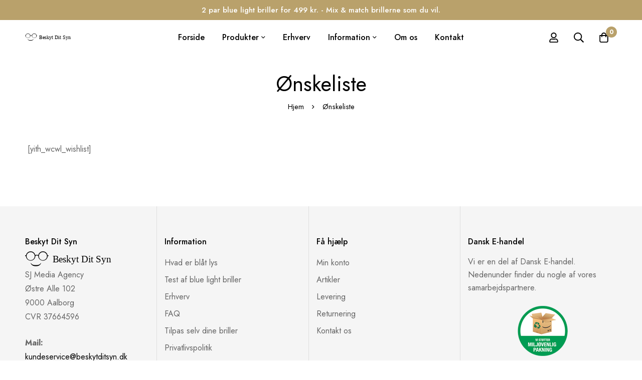

--- FILE ---
content_type: text/html; charset=UTF-8
request_url: https://www.beskytditsyn.dk/wishlist/
body_size: 32175
content:
<!DOCTYPE html>
<html lang="da-DK" prefix="og: https://ogp.me/ns#">
<head>
		<meta charset="UTF-8">
	<meta name="viewport" content="width=device-width, initial-scale=1">
	<link rel="profile" href="https://gmpg.org/xfn/11">
					<noscript>
				<style>
				  m-image img{opacity: 1;}[data-image-loading]:after{animation-name: none;display: none;}
				</style>
			</noscript>
					<style>img:is([sizes="auto" i], [sizes^="auto," i]) { contain-intrinsic-size: 3000px 1500px }</style>
	
<!-- Google Tag Manager by PYS -->
    <script data-cfasync="false" data-pagespeed-no-defer>
	    window.dataLayerPYS = window.dataLayerPYS || [];
	</script>
<!-- End Google Tag Manager by PYS -->
<!-- Search Engine Optimization by Rank Math PRO - https://rankmath.com/ -->
<title>Ønskeliste | Beskyt Dit Syn</title>
<meta name="robots" content="follow, index, max-snippet:-1, max-video-preview:-1, max-image-preview:large"/>
<link rel="canonical" href="https://www.beskytditsyn.dk/wishlist/" />
<meta property="og:locale" content="da_DK" />
<meta property="og:type" content="article" />
<meta property="og:title" content="Ønskeliste | Beskyt Dit Syn" />
<meta property="og:url" content="https://www.beskytditsyn.dk/wishlist/" />
<meta property="og:site_name" content="Beskyt Dit Syn" />
<meta property="article:publisher" content="https://www.facebook.com/Beskyt-Dit-Syn-104718954347515" />
<meta property="og:image" content="https://www.beskytditsyn.dk/wp-content/uploads/2020/04/Beskyt-Dit-Syn-Banner-1400x584.jpg" />
<meta property="og:image:secure_url" content="https://www.beskytditsyn.dk/wp-content/uploads/2020/04/Beskyt-Dit-Syn-Banner-1400x584.jpg" />
<meta property="og:image:width" content="640" />
<meta property="og:image:height" content="267" />
<meta property="og:image:alt" content="Beskyt Dit Syn Skærmbriller og Sov Bedre Briller" />
<meta property="og:image:type" content="image/jpeg" />
<meta property="article:published_time" content="2021-05-22T00:04:09+02:00" />
<meta name="twitter:card" content="summary_large_image" />
<meta name="twitter:title" content="Ønskeliste | Beskyt Dit Syn" />
<meta name="twitter:image" content="https://www.beskytditsyn.dk/wp-content/uploads/2020/04/Beskyt-Dit-Syn-Banner-1400x584.jpg" />
<meta name="twitter:label1" content="Tid for at læse" />
<meta name="twitter:data1" content="Mindre end et minut" />
<script type="application/ld+json" class="rank-math-schema-pro">{"@context":"https://schema.org","@graph":[{"@type":"Organization","@id":"https://www.beskytditsyn.dk/#organization","name":"Beskyt Dit Syn","url":"https://www.beskytditsyn.dk","sameAs":["https://www.facebook.com/Beskyt-Dit-Syn-104718954347515"],"logo":{"@type":"ImageObject","@id":"https://www.beskytditsyn.dk/#logo","url":"https://www.beskytditsyn.dk/wp-content/uploads/2020/02/logo-1200x300-1.png","contentUrl":"https://www.beskytditsyn.dk/wp-content/uploads/2020/02/logo-1200x300-1.png","caption":"Beskyt Dit Syn","inLanguage":"da-DK","width":"1200","height":"300"}},{"@type":"WebSite","@id":"https://www.beskytditsyn.dk/#website","url":"https://www.beskytditsyn.dk","name":"Beskyt Dit Syn","publisher":{"@id":"https://www.beskytditsyn.dk/#organization"},"inLanguage":"da-DK"},{"@type":"ImageObject","@id":"https://www.beskytditsyn.dk/wp-content/uploads/2020/04/Beskyt-Dit-Syn-Banner.jpg","url":"https://www.beskytditsyn.dk/wp-content/uploads/2020/04/Beskyt-Dit-Syn-Banner.jpg","width":"2048","height":"855","caption":"Beskyt Dit Syn Sk\u00e6rmbriller og Sov Bedre Briller","inLanguage":"da-DK"},{"@type":"WebPage","@id":"https://www.beskytditsyn.dk/wishlist/#webpage","url":"https://www.beskytditsyn.dk/wishlist/","name":"\u00d8nskeliste | Beskyt Dit Syn","datePublished":"2021-05-22T00:04:09+02:00","dateModified":"2021-05-22T00:04:09+02:00","isPartOf":{"@id":"https://www.beskytditsyn.dk/#website"},"primaryImageOfPage":{"@id":"https://www.beskytditsyn.dk/wp-content/uploads/2020/04/Beskyt-Dit-Syn-Banner.jpg"},"inLanguage":"da-DK"},{"@type":"Person","@id":"https://www.beskytditsyn.dk/wishlist/#author","name":"Beskyt Dit Syn","image":{"@type":"ImageObject","@id":"https://secure.gravatar.com/avatar/b2a3d5ff79ba22eb1aa5b83ac8144ec6c29e1a0587acf1927d2cad786b3648d1?s=96&amp;d=mm&amp;r=g","url":"https://secure.gravatar.com/avatar/b2a3d5ff79ba22eb1aa5b83ac8144ec6c29e1a0587acf1927d2cad786b3648d1?s=96&amp;d=mm&amp;r=g","caption":"Beskyt Dit Syn","inLanguage":"da-DK"},"worksFor":{"@id":"https://www.beskytditsyn.dk/#organization"}},{"@type":"Article","headline":"\u00d8nskeliste | Beskyt Dit Syn","datePublished":"2021-05-22T00:04:09+02:00","dateModified":"2021-05-22T00:04:09+02:00","author":{"@id":"https://www.beskytditsyn.dk/wishlist/#author","name":"Beskyt Dit Syn"},"publisher":{"@id":"https://www.beskytditsyn.dk/#organization"},"name":"\u00d8nskeliste | Beskyt Dit Syn","@id":"https://www.beskytditsyn.dk/wishlist/#richSnippet","isPartOf":{"@id":"https://www.beskytditsyn.dk/wishlist/#webpage"},"image":{"@id":"https://www.beskytditsyn.dk/wp-content/uploads/2020/04/Beskyt-Dit-Syn-Banner.jpg"},"inLanguage":"da-DK","mainEntityOfPage":{"@id":"https://www.beskytditsyn.dk/wishlist/#webpage"}}]}</script>
<!-- /Rank Math WordPress SEO plugin -->

<script type='application/javascript'  id='pys-version-script'>console.log('PixelYourSite Free version 11.1.3');</script>
<link rel='dns-prefetch' href='//static.klaviyo.com' />
<link rel='dns-prefetch' href='//fonts.googleapis.com' />
<link rel='preconnect' href='https://fonts.gstatic.com' crossorigin />
<link rel="alternate" type="application/rss+xml" title="Beskyt Dit Syn &raquo; Feed" href="https://www.beskytditsyn.dk/feed/" />
<link rel="alternate" type="application/rss+xml" title="Beskyt Dit Syn &raquo;-kommentar-feed" href="https://www.beskytditsyn.dk/comments/feed/" />
<style id="woo-sctr-frontend-countdown-style" type="text/css">.woo-sctr-shortcode-countdown-timer-wrap.woo-sctr-shortcode-countdown-timer-wrap-shortcode-salescountdowntimer .woo-sctr-countdown-timer-layout{font-size:16px;}.woo-sctr-shortcode-countdown-timer-wrap.woo-sctr-shortcode-countdown-timer-wrap-shortcode-salescountdowntimer .woo-sctr-countdown-timer-layout.woo-sctr-countdown-timer-layout-same-line{width:auto;}@media screen and (max-width:600px){.woo-sctr-shortcode-countdown-timer-wrap.woo-sctr-shortcode-countdown-timer-wrap-shortcode-salescountdowntimer .woo-sctr-countdown-timer-layout{font-size:12.8px;}}.woo-sctr-shortcode-countdown-timer-wrap.woo-sctr-shortcode-countdown-timer-wrap-shortcode-salescountdowntimer .woo-sctr-layout-1{background:#ffffff;color:#666666;}.woo-sctr-shortcode-countdown-timer-wrap.woo-sctr-shortcode-countdown-timer-wrap-type-shortcode.woo-sctr-sc-position-sticky_top.woo-sctr-shortcode-countdown-timer-wrap-shortcode-salescountdowntimer,.woo-sctr-shortcode-countdown-timer-wrap.woo-sctr-shortcode-countdown-timer-wrap-type-shortcode.woo-sctr-sc-position-sticky_bot.woo-sctr-shortcode-countdown-timer-wrap-shortcode-salescountdowntimer,.woo-sctr-shortcode-countdown-timer-wrap.woo-sctr-shortcode-countdown-timer-wrap-type-shortcode.woo-sctr-sc-position-static_top.woo-sctr-shortcode-countdown-timer-wrap-shortcode-salescountdowntimer{background: #ffffff;}.woo-sctr-shortcode-countdown-timer-wrap.woo-sctr-shortcode-countdown-timer-wrap-shortcode-salescountdowntimer .woo-sctr-layout-1 .woo-sctr-countdown-timer-text-wrap{color:#666666;}.woo-sctr-shortcode-countdown-timer-wrap.woo-sctr-shortcode-countdown-timer-wrap-shortcode-salescountdowntimer .woo-sctr-layout-1{}.woo-sctr-shortcode-countdown-timer-wrap.woo-sctr-shortcode-countdown-timer-wrap-shortcode-salescountdowntimer .woo-sctr-layout-1.woo-sctr-countdown-timer-layout-same-line{background:#ffffff;}.woo-sctr-shortcode-countdown-timer-wrap.woo-sctr-shortcode-countdown-timer-wrap-shortcode-salescountdowntimer .woo-sctr-layout-1.woo-sctr-countdown-timer-layout-same-line .woo-sctr-countdown-timer-text-wrap{color:#212121;}.woo-sctr-shortcode-countdown-timer-wrap.woo-sctr-shortcode-countdown-timer-wrap-shortcode-salescountdowntimer .woo-sctr-layout-1.woo-sctr-countdown-timer-layout-same-line{}.woo-sctr-shortcode-countdown-timer-wrap.woo-sctr-shortcode-countdown-timer-wrap-shortcode-salescountdowntimer .woo-sctr-layout-1{padding:0px;}.woo-sctr-shortcode-countdown-timer-wrap.woo-sctr-shortcode-countdown-timer-wrap-shortcode-salescountdowntimer .woo-sctr-layout-1.woo-sctr-countdown-timer-layout-same-line{padding:0px;}@media screen and (max-width:600px){.woo-sctr-shortcode-countdown-timer-wrap.woo-sctr-shortcode-countdown-timer-wrap-shortcode-salescountdowntimer .woo-sctr-layout-1{padding:0px;}.woo-sctr-shortcode-countdown-timer-wrap.woo-sctr-shortcode-countdown-timer-wrap-shortcode-salescountdowntimer .woo-sctr-layout-1.woo-sctr-countdown-timer-layout-same-line{padding:0px;}}.woo-sctr-shortcode-countdown-timer-wrap.woo-sctr-shortcode-countdown-timer-wrap-shortcode-salescountdowntimer .woo-sctr-countdown-timer{grid-gap:10px;}.woo-sctr-shortcode-countdown-timer-wrap.woo-sctr-shortcode-countdown-timer-wrap-loop.woo-sctr-shortcode-countdown-timer-wrap-shortcode-salescountdowntimer .woo-sctr-countdown-timer{grid-gap: 7.5px;}.woo-sctr-shortcode-countdown-timer-wrap.woo-sctr-shortcode-countdown-timer-wrap-shortcode-salescountdowntimer .woo-sctr-countdown-timer-layout-same-line .woo-sctr-countdown-timer{grid-gap: 5.5px;}@media screen and (max-width:600px){.woo-sctr-shortcode-countdown-timer-wrap.woo-sctr-shortcode-countdown-timer-wrap-shortcode-salescountdowntimer .woo-sctr-countdown-timer{grid-gap: 8px;}}.woo-sctr-shortcode-countdown-timer-wrap.woo-sctr-shortcode-countdown-timer-wrap-shortcode-salescountdowntimer .woo-sctr-countdown-timer .woo-sctr-value-bar{transition: transform 1s ease;}.woo-sctr-shortcode-countdown-timer-wrap.woo-sctr-shortcode-countdown-timer-wrap-shortcode-salescountdowntimer .woo-sctr-countdown-timer-2 .woo-sctr-countdown-unit{grid-template-rows: 65% 35%;}.woo-sctr-shortcode-countdown-timer-wrap.woo-sctr-shortcode-countdown-timer-wrap-shortcode-salescountdowntimer .woo-sctr-countdown-timer-2 .woo-sctr-countdown-unit{border-radius:3px;height:70px;width:70px;}.woo-sctr-shortcode-countdown-timer-wrap.woo-sctr-shortcode-countdown-timer-wrap-shortcode-salescountdowntimer .woo-sctr-countdown-timer-2 .woo-sctr-countdown-value{color:#212121;background:#eeeeee;font-size:30px;}.woo-sctr-shortcode-countdown-timer-wrap.woo-sctr-shortcode-countdown-timer-wrap-shortcode-salescountdowntimer .woo-sctr-countdown-timer-2 .woo-sctr-countdown-text{color:#212121;background:#eeeeee;font-size:14px;}.woo-sctr-shortcode-countdown-timer-wrap.woo-sctr-shortcode-countdown-timer-wrap-loop.woo-sctr-shortcode-countdown-timer-wrap-shortcode-salescountdowntimer .woo-sctr-countdown-timer-2 .woo-sctr-countdown-unit{border-radius:2.25px;height:52.5px;width:52.5px;}.woo-sctr-shortcode-countdown-timer-wrap.woo-sctr-shortcode-countdown-timer-wrap-loop.woo-sctr-shortcode-countdown-timer-wrap-shortcode-salescountdowntimer .woo-sctr-countdown-timer-2 .woo-sctr-countdown-value{font-size:22.5px;}.woo-sctr-shortcode-countdown-timer-wrap.woo-sctr-shortcode-countdown-timer-wrap-loop.woo-sctr-shortcode-countdown-timer-wrap-shortcode-salescountdowntimer .woo-sctr-countdown-timer-2 .woo-sctr-countdown-text{font-size:10.5px;}.woo-sctr-shortcode-countdown-timer-wrap.woo-sctr-shortcode-countdown-timer-wrap-shortcode-salescountdowntimer .woo-sctr-countdown-timer-layout-same-line .woo-sctr-countdown-timer-2 .woo-sctr-countdown-unit{border-radius:1.65px;height:38.5px;width:38.5px;}.woo-sctr-shortcode-countdown-timer-wrap.woo-sctr-shortcode-countdown-timer-wrap-shortcode-salescountdowntimer .woo-sctr-countdown-timer-layout-same-line .woo-sctr-countdown-timer-2 .woo-sctr-countdown-value{font-size:16.5px;}.woo-sctr-shortcode-countdown-timer-wrap.woo-sctr-shortcode-countdown-timer-wrap-shortcode-salescountdowntimer .woo-sctr-countdown-timer-layout-same-line .woo-sctr-countdown-timer-2 .woo-sctr-countdown-text{font-size:7.7px;}@media screen and (max-width:600px){.woo-sctr-shortcode-countdown-timer-wrap.woo-sctr-shortcode-countdown-timer-wrap-shortcode-salescountdowntimer .woo-sctr-countdown-timer-2 .woo-sctr-countdown-unit{border-radius:2.4px;height:56px;width:56px;}.woo-sctr-shortcode-countdown-timer-wrap.woo-sctr-shortcode-countdown-timer-wrap-shortcode-salescountdowntimer .woo-sctr-countdown-timer-2 .woo-sctr-countdown-value{font-size:24px;}.woo-sctr-shortcode-countdown-timer-wrap.woo-sctr-shortcode-countdown-timer-wrap-shortcode-salescountdowntimer .woo-sctr-countdown-timer-2 .woo-sctr-countdown-text{font-size:11.2px;}.woo-sctr-shortcode-countdown-timer-wrap.woo-sctr-shortcode-countdown-timer-wrap-loop.woo-sctr-shortcode-countdown-timer-wrap-shortcode-salescountdowntimer .woo-sctr-countdown-timer-2 .woo-sctr-countdown-unit{height:56px;width:56px;}.woo-sctr-shortcode-countdown-timer-wrap.woo-sctr-shortcode-countdown-timer-wrap-loop.woo-sctr-shortcode-countdown-timer-wrap-shortcode-salescountdowntimer .woo-sctr-countdown-timer-2 .woo-sctr-countdown-value{font-size:24px;}.woo-sctr-shortcode-countdown-timer-wrap.woo-sctr-shortcode-countdown-timer-wrap-loop.woo-sctr-shortcode-countdown-timer-wrap-shortcode-salescountdowntimer .woo-sctr-countdown-timer-2 .woo-sctr-countdown-text{font-size:11.2px;}}.woo-sctr-shortcode-countdown-timer-wrap.woo-sctr-shortcode-countdown-timer-wrap-shortcode-salescountdowntimer .woo-sctr-countdown-timer-3 .woo-sctr-countdown-value{color:#212121;font-size:30px;}.woo-sctr-shortcode-countdown-timer-wrap.woo-sctr-shortcode-countdown-timer-wrap-shortcode-salescountdowntimer .woo-sctr-countdown-timer-3 .woo-sctr-countdown-text{color:#666666;font-size:14px;}.woo-sctr-shortcode-countdown-timer-wrap.woo-sctr-shortcode-countdown-timer-wrap-loop.woo-sctr-shortcode-countdown-timer-wrap-shortcode-salescountdowntimer .woo-sctr-countdown-timer-3 .woo-sctr-countdown-value{font-size:22.5px;}.woo-sctr-shortcode-countdown-timer-wrap.woo-sctr-shortcode-countdown-timer-wrap-loop.woo-sctr-shortcode-countdown-timer-wrap-shortcode-salescountdowntimer .woo-sctr-countdown-timer-3 .woo-sctr-countdown-text{font-size:10.5px;}.woo-sctr-shortcode-countdown-timer-wrap.woo-sctr-shortcode-countdown-timer-wrap-shortcode-salescountdowntimer .woo-sctr-countdown-timer-layout-same-line .woo-sctr-countdown-timer-3 .woo-sctr-countdown-value{font-size:16.5px;}.woo-sctr-shortcode-countdown-timer-wrap.woo-sctr-shortcode-countdown-timer-wrap-shortcode-salescountdowntimer .woo-sctr-countdown-timer-layout-same-line .woo-sctr-countdown-timer-3 .woo-sctr-countdown-text{font-size:7.7px;}@media screen and (max-width:600px){.woo-sctr-shortcode-countdown-timer-wrap.woo-sctr-shortcode-countdown-timer-wrap-shortcode-salescountdowntimer .woo-sctr-countdown-timer-3 .woo-sctr-countdown-value{font-size:24px;}.woo-sctr-shortcode-countdown-timer-wrap.woo-sctr-shortcode-countdown-timer-wrap-shortcode-salescountdowntimer .woo-sctr-countdown-timer-3 .woo-sctr-countdown-text{font-size:11.2px;}.woo-sctr-shortcode-countdown-timer-wrap.woo-sctr-shortcode-countdown-timer-wrap-loop.woo-sctr-shortcode-countdown-timer-wrap-shortcode-salescountdowntimer .woo-sctr-countdown-timer-3 .woo-sctr-countdown-value{font-size:24px;}.woo-sctr-shortcode-countdown-timer-wrap.woo-sctr-shortcode-countdown-timer-wrap-loop.woo-sctr-shortcode-countdown-timer-wrap-shortcode-salescountdowntimer .woo-sctr-countdown-timer-3 .woo-sctr-countdown-text{font-size:11.2px;}}.woo-sctr-shortcode-countdown-timer-wrap.woo-sctr-shortcode-countdown-timer-wrap-shortcode-salescountdowntimer .woo-sctr-countdown-timer-4 .woo-sctr-countdown-value-circle-container{background:#ececec;color:#212121;font-size:30px;}.woo-sctr-shortcode-countdown-timer-wrap.woo-sctr-shortcode-countdown-timer-wrap-shortcode-salescountdowntimer .woo-sctr-countdown-timer-4 .woo-sctr-countdown-value-circle-container.woo-sctr-over50 .woo-sctr-first50-bar{background-color:#cccccc;}.woo-sctr-shortcode-countdown-timer-wrap.woo-sctr-shortcode-countdown-timer-wrap-shortcode-salescountdowntimer .woo-sctr-countdown-timer-4 .woo-sctr-countdown-value-circle-container .woo-sctr-value-bar{border-color:#cccccc;border-width:3px;}.woo-sctr-shortcode-countdown-timer-wrap.woo-sctr-shortcode-countdown-timer-wrap-shortcode-salescountdowntimer .woo-sctr-countdown-timer-4 .woo-sctr-countdown-value-circle-container:after{background:#ffffff;}.woo-sctr-shortcode-countdown-timer-wrap.woo-sctr-shortcode-countdown-timer-wrap-shortcode-salescountdowntimer .woo-sctr-countdown-timer-4 .woo-sctr-countdown-text{color:#212121;font-size:14px;}.woo-sctr-shortcode-countdown-timer-wrap.woo-sctr-shortcode-countdown-timer-wrap-shortcode-salescountdowntimer  .woo-sctr-countdown-timer-4 .woo-sctr-countdown-value-circle-container {width:70px;height:70px;}.woo-sctr-shortcode-countdown-timer-wrap.woo-sctr-shortcode-countdown-timer-wrap-shortcode-salescountdowntimer  .woo-sctr-countdown-timer-4 .woo-sctr-countdown-value-circle-container:not(.woo-sctr-over50) .woo-sctr-left-half-clipper,.woo-sctr-shortcode-countdown-timer-wrap.woo-sctr-shortcode-countdown-timer-wrap-shortcode-salescountdowntimer .woo-sctr-countdown-timer-4 .woo-sctr-over50 .woo-sctr-first50-bar {clip: rect(0,70px,70px,35px);}.woo-sctr-shortcode-countdown-timer-wrap.woo-sctr-shortcode-countdown-timer-wrap-shortcode-salescountdowntimer .woo-sctr-countdown-timer-4 .woo-sctr-value-bar {clip: rect(0,35px,70px,0);}.woo-sctr-shortcode-countdown-timer-wrap.woo-sctr-shortcode-countdown-timer-wrap-shortcode-salescountdowntimer  .woo-sctr-countdown-timer-4 .woo-sctr-countdown-value-circle-container:after {width:64px;height:64px;top:3px;left:3px;}.woo-sctr-shortcode-countdown-timer-wrap.woo-sctr-shortcode-countdown-timer-wrap-loop.woo-sctr-shortcode-countdown-timer-wrap-shortcode-salescountdowntimer .woo-sctr-countdown-timer-4 .woo-sctr-countdown-value-circle-container{font-size:22.5px;}.woo-sctr-shortcode-countdown-timer-wrap.woo-sctr-shortcode-countdown-timer-wrap-loop.woo-sctr-shortcode-countdown-timer-wrap-shortcode-salescountdowntimer .woo-sctr-countdown-timer-4 .woo-sctr-countdown-value-circle-container .woo-sctr-value-bar{border-width:2.25px;}.woo-sctr-shortcode-countdown-timer-wrap.woo-sctr-shortcode-countdown-timer-wrap-loop.woo-sctr-shortcode-countdown-timer-wrap-shortcode-salescountdowntimer .woo-sctr-countdown-timer-4 .woo-sctr-countdown-text{font-size:10.5px;}.woo-sctr-shortcode-countdown-timer-wrap.woo-sctr-shortcode-countdown-timer-wrap-loop.woo-sctr-shortcode-countdown-timer-wrap-shortcode-salescountdowntimer .woo-sctr-countdown-timer-4 .woo-sctr-countdown-value-circle-container {width:52.5px;height:52.5px;}.woo-sctr-shortcode-countdown-timer-wrap.woo-sctr-shortcode-countdown-timer-wrap-loop.woo-sctr-shortcode-countdown-timer-wrap-shortcode-salescountdowntimer  .woo-sctr-countdown-timer-4 .woo-sctr-countdown-value-circle-container:not(.woo-sctr-over50) .woo-sctr-left-half-clipper ,.woo-sctr-shortcode-countdown-timer-wrap.woo-sctr-shortcode-countdown-timer-wrap-loop.woo-sctr-shortcode-countdown-timer-wrap-shortcode-salescountdowntimer  .woo-sctr-countdown-timer-4 .woo-sctr-over50 .woo-sctr-first50-bar {clip: rect(0,52.5px,52.5px,26.25px) ;}.woo-sctr-shortcode-countdown-timer-wrap.woo-sctr-shortcode-countdown-timer-wrap-loop.woo-sctr-shortcode-countdown-timer-wrap-shortcode-salescountdowntimer .woo-sctr-countdown-timer-4 .woo-sctr-value-bar {clip: rect(0,26.25px,52.5px,0);}.woo-sctr-shortcode-countdown-timer-wrap.woo-sctr-shortcode-countdown-timer-wrap-loop.woo-sctr-shortcode-countdown-timer-wrap-shortcode-salescountdowntimer  .woo-sctr-countdown-timer-4 .woo-sctr-countdown-value-circle-container:after {width:48px;height:48px;top:2.25px;left:2.25px;}.woo-sctr-shortcode-countdown-timer-wrap.woo-sctr-shortcode-countdown-timer-wrap-shortcode-salescountdowntimer  .woo-sctr-countdown-timer-layout-same-line .woo-sctr-countdown-timer-4 .woo-sctr-countdown-value-circle-container{font-size:16.5px;}.woo-sctr-shortcode-countdown-timer-wrap.woo-sctr-shortcode-countdown-timer-wrap-shortcode-salescountdowntimer  .woo-sctr-countdown-timer-layout-same-line .woo-sctr-countdown-timer-4 .woo-sctr-countdown-value-circle-container .woo-sctr-value-bar{border-width:1.65px;}.woo-sctr-shortcode-countdown-timer-wrap.woo-sctr-shortcode-countdown-timer-wrap-shortcode-salescountdowntimer  .woo-sctr-countdown-timer-layout-same-line .woo-sctr-countdown-timer-4 .woo-sctr-countdown-text{font-size:7.7px;}.woo-sctr-shortcode-countdown-timer-wrap.woo-sctr-shortcode-countdown-timer-wrap-shortcode-salescountdowntimer  .woo-sctr-countdown-timer-layout-same-line .woo-sctr-countdown-timer-4 .woo-sctr-countdown-value-circle-container {width:38.5px;height:38.5px;}.woo-sctr-shortcode-countdown-timer-wrap.woo-sctr-shortcode-countdown-timer-wrap-shortcode-salescountdowntimer   .woo-sctr-countdown-timer-layout-same-line .woo-sctr-countdown-timer-4 .woo-sctr-countdown-value-circle-container:not(.woo-sctr-over50) .woo-sctr-left-half-clipper ,.woo-sctr-shortcode-countdown-timer-wrap.woo-sctr-shortcode-countdown-timer-wrap-shortcode-salescountdowntimer  .woo-sctr-countdown-timer-layout-same-line  .woo-sctr-countdown-timer-4 .woo-sctr-over50 .woo-sctr-first50-bar {clip: rect(0,38.5px,38.5px,19.25px);}.woo-sctr-shortcode-countdown-timer-wrap.woo-sctr-shortcode-countdown-timer-wrap-shortcode-salescountdowntimer  .woo-sctr-countdown-timer-layout-same-line .woo-sctr-countdown-timer-4 .woo-sctr-value-bar {clip: rect(0,19.25px,38.5px,0);}.woo-sctr-shortcode-countdown-timer-wrap.woo-sctr-shortcode-countdown-timer-wrap-shortcode-salescountdowntimer  .woo-sctr-countdown-timer-layout-same-line .woo-sctr-countdown-timer-4 .woo-sctr-countdown-value-circle-container:after {width:35.2px;height:35.2px;top:1.65px;left:1.65px;}@media screen and (max-width:600px){.woo-sctr-shortcode-countdown-timer-wrap.woo-sctr-shortcode-countdown-timer-wrap-shortcode-salescountdowntimer .woo-sctr-countdown-timer-4 .woo-sctr-countdown-value-circle-container {font-size:24px;}.woo-sctr-shortcode-countdown-timer-wrap.woo-sctr-shortcode-countdown-timer-wrap-shortcode-salescountdowntimer .woo-sctr-countdown-timer-4 .woo-sctr-countdown-value-circle-container .woo-sctr-value-bar{border-width:2.4px;}.woo-sctr-shortcode-countdown-timer-wrap.woo-sctr-shortcode-countdown-timer-wrap-shortcode-salescountdowntimer .woo-sctr-countdown-timer-4 .woo-sctr-countdown-text{font-size:11.2px;}.woo-sctr-shortcode-countdown-timer-wrap.woo-sctr-shortcode-countdown-timer-wrap-shortcode-salescountdowntimer .woo-sctr-countdown-timer-4 .woo-sctr-countdown-value-circle-container {width:56px;height:56px;}.woo-sctr-shortcode-countdown-timer-wrap.woo-sctr-shortcode-countdown-timer-wrap-shortcode-salescountdowntimer  .woo-sctr-countdown-timer-4 .woo-sctr-countdown-value-circle-container:not(.woo-sctr-over50) .woo-sctr-left-half-clipper ,.woo-sctr-shortcode-countdown-timer-wrap.woo-sctr-shortcode-countdown-timer-wrap-shortcode-salescountdowntimer  .woo-sctr-countdown-timer-4 .woo-sctr-over50 .woo-sctr-first50-bar {clip: rect(0,56px,56px,28px)}.woo-sctr-shortcode-countdown-timer-wrap.woo-sctr-shortcode-countdown-timer-wrap-shortcode-salescountdowntimer .woo-sctr-countdown-timer-4 .woo-sctr-value-bar {clip: rect(0,28px,56px,0);}.woo-sctr-shortcode-countdown-timer-wrap.woo-sctr-shortcode-countdown-timer-wrap-shortcode-salescountdowntimer  .woo-sctr-countdown-timer-4 .woo-sctr-countdown-value-circle-container:after {width:51.2px;height:51.2px;top:2.4px;left:2.4px;}.woo-sctr-shortcode-countdown-timer-wrap.woo-sctr-shortcode-countdown-timer-wrap-loop.woo-sctr-shortcode-countdown-timer-wrap-shortcode-salescountdowntimer .woo-sctr-countdown-timer-4 .woo-sctr-countdown-value-circle-container{font-size:24px;}.woo-sctr-shortcode-countdown-timer-wrap.woo-sctr-shortcode-countdown-timer-wrap-loop.woo-sctr-shortcode-countdown-timer-wrap-shortcode-salescountdowntimer .woo-sctr-countdown-timer-4 .woo-sctr-countdown-value-circle-container .woo-sctr-value-bar{border-width:2.4px;}.woo-sctr-shortcode-countdown-timer-wrap.woo-sctr-shortcode-countdown-timer-wrap-loop.woo-sctr-shortcode-countdown-timer-wrap-shortcode-salescountdowntimer .woo-sctr-countdown-timer-4 .woo-sctr-countdown-text{font-size:11.2px;}.woo-sctr-shortcode-countdown-timer-wrap.woo-sctr-shortcode-countdown-timer-wrap-loop.woo-sctr-shortcode-countdown-timer-wrap-shortcode-salescountdowntimer .woo-sctr-countdown-timer-4 .woo-sctr-countdown-value-circle-container {width:56px;height:56px;}.woo-sctr-shortcode-countdown-timer-wrap.woo-sctr-shortcode-countdown-timer-wrap-loop.woo-sctr-shortcode-countdown-timer-wrap-shortcode-salescountdowntimer  .woo-sctr-countdown-timer-4 .woo-sctr-countdown-value-circle-container:not(.woo-sctr-over50) .woo-sctr-left-half-clipper ,.woo-sctr-shortcode-countdown-timer-wrap.woo-sctr-shortcode-countdown-timer-wrap-loop.woo-sctr-shortcode-countdown-timer-wrap-shortcode-salescountdowntimer  .woo-sctr-countdown-timer-4 .woo-sctr-over50 .woo-sctr-first50-bar {clip: rect(0,56px,56px,28px) ;}.woo-sctr-shortcode-countdown-timer-wrap.woo-sctr-shortcode-countdown-timer-wrap-loop.woo-sctr-shortcode-countdown-timer-wrap-shortcode-salescountdowntimer .woo-sctr-countdown-timer-4 .woo-sctr-value-bar {clip: rect(0,28px,56px,0);}.woo-sctr-shortcode-countdown-timer-wrap.woo-sctr-shortcode-countdown-timer-wrap-loop.woo-sctr-shortcode-countdown-timer-wrap-shortcode-salescountdowntimer  .woo-sctr-countdown-timer-4 .woo-sctr-countdown-value-circle-container:after {width:51.2px;height:51.2px;top:2.4px;left:2.4px;}}.woo-sctr-shortcode-countdown-timer-wrap.woo-sctr-shortcode-countdown-timer-wrap-shortcode-salescountdowntimer .woo-sctr-countdown-timer-5 .woo-sctr-countdown-circle-container {width:90px;height:90px;}.woo-sctr-shortcode-countdown-timer-wrap.woo-sctr-shortcode-countdown-timer-wrap-shortcode-salescountdowntimer .woo-sctr-countdown-timer-5  .woo-sctr-countdown-circle{border-width:4px;}.woo-sctr-shortcode-countdown-timer-wrap.woo-sctr-shortcode-countdown-timer-wrap-shortcode-salescountdowntimer .woo-sctr-countdown-timer-5 .woo-sctr-countdown-circle .woo-sctr-countdown-value{color:#212121;font-size:30px;}.woo-sctr-shortcode-countdown-timer-wrap.woo-sctr-shortcode-countdown-timer-wrap-shortcode-salescountdowntimer .woo-sctr-countdown-timer-5 .woo-sctr-countdown-text{color:#212121;font-size:14px;}.woo-sctr-shortcode-countdown-timer-wrap.woo-sctr-shortcode-countdown-timer-wrap-shortcode-salescountdowntimer .woo-sctr-countdown-timer-5 .woo-sctr-countdown-circle-container:not(.woo-sctr-over50) .woo-sctr-left-half-clipper{clip: rect(0,90px,90px,45px)}.woo-sctr-shortcode-countdown-timer-wrap.woo-sctr-shortcode-countdown-timer-wrap-shortcode-salescountdowntimer .woo-sctr-countdown-timer-5  .woo-sctr-value-bar {clip: rect(0,45px,90px,0);border-width:4px;}.woo-sctr-shortcode-countdown-timer-wrap.woo-sctr-shortcode-countdown-timer-wrap-shortcode-salescountdowntimer .woo-sctr-countdown-timer-5 .woo-sctr-over50 .woo-sctr-first50-bar{clip: rect(0,90px,90px,45px);border-width:4px;}.woo-sctr-shortcode-countdown-timer-wrap.woo-sctr-shortcode-countdown-timer-wrap-shortcode-salescountdowntimer .woo-sctr-countdown-timer-5 .woo-sctr-countdown-date .woo-sctr-countdown-circle{border-color:#ececec;}.woo-sctr-shortcode-countdown-timer-wrap.woo-sctr-shortcode-countdown-timer-wrap-shortcode-salescountdowntimer .woo-sctr-countdown-timer-5 .woo-sctr-countdown-date .woo-sctr-value-bar,.woo-sctr-shortcode-countdown-timer-wrap.woo-sctr-shortcode-countdown-timer-wrap-shortcode-salescountdowntimer .woo-sctr-countdown-timer-5 .woo-sctr-countdown-date.woo-sctr-over50 .woo-sctr-first50-bar{border-color:#cccccc;}.woo-sctr-shortcode-countdown-timer-wrap.woo-sctr-shortcode-countdown-timer-wrap-shortcode-salescountdowntimer .woo-sctr-countdown-timer-5 .woo-sctr-countdown-hour .woo-sctr-countdown-circle{border-color:#ececec;}.woo-sctr-shortcode-countdown-timer-wrap.woo-sctr-shortcode-countdown-timer-wrap-shortcode-salescountdowntimer .woo-sctr-countdown-timer-5 .woo-sctr-countdown-hour .woo-sctr-value-bar,.woo-sctr-shortcode-countdown-timer-wrap.woo-sctr-shortcode-countdown-timer-wrap-shortcode-salescountdowntimer .woo-sctr-countdown-timer-5 .woo-sctr-countdown-hour.woo-sctr-over50 .woo-sctr-first50-bar{border-color:#cccccc;}.woo-sctr-shortcode-countdown-timer-wrap.woo-sctr-shortcode-countdown-timer-wrap-shortcode-salescountdowntimer .woo-sctr-countdown-timer-5 .woo-sctr-countdown-minute .woo-sctr-countdown-circle{border-color:#ececec;}.woo-sctr-shortcode-countdown-timer-wrap.woo-sctr-shortcode-countdown-timer-wrap-shortcode-salescountdowntimer .woo-sctr-countdown-timer-5 .woo-sctr-countdown-minute .woo-sctr-value-bar,.woo-sctr-shortcode-countdown-timer-wrap.woo-sctr-shortcode-countdown-timer-wrap-shortcode-salescountdowntimer .woo-sctr-countdown-timer-5 .woo-sctr-countdown-minute.woo-sctr-over50 .woo-sctr-first50-bar{border-color:#cccccc;}.woo-sctr-shortcode-countdown-timer-wrap.woo-sctr-shortcode-countdown-timer-wrap-shortcode-salescountdowntimer .woo-sctr-countdown-timer-5 .woo-sctr-countdown-second .woo-sctr-countdown-circle{border-color:#ececec;}.woo-sctr-shortcode-countdown-timer-wrap.woo-sctr-shortcode-countdown-timer-wrap-shortcode-salescountdowntimer .woo-sctr-countdown-timer-5 .woo-sctr-countdown-second .woo-sctr-value-bar,.woo-sctr-shortcode-countdown-timer-wrap.woo-sctr-shortcode-countdown-timer-wrap-shortcode-salescountdowntimer .woo-sctr-countdown-timer-5 .woo-sctr-countdown-second.woo-sctr-over50 .woo-sctr-first50-bar{border-color:#cccccc;}.woo-sctr-shortcode-countdown-timer-wrap.woo-sctr-shortcode-countdown-timer-wrap-loop.woo-sctr-shortcode-countdown-timer-wrap-shortcode-salescountdowntimer .woo-sctr-countdown-timer-5 .woo-sctr-countdown-circle-container {width:67.5px;height:67.5px;}.woo-sctr-shortcode-countdown-timer-wrap.woo-sctr-shortcode-countdown-timer-wrap-loop.woo-sctr-shortcode-countdown-timer-wrap-shortcode-salescountdowntimer .woo-sctr-countdown-timer-5  .woo-sctr-countdown-circle{border-width:3px;}.woo-sctr-shortcode-countdown-timer-wrap.woo-sctr-shortcode-countdown-timer-wrap-loop.woo-sctr-shortcode-countdown-timer-wrap-shortcode-salescountdowntimer .woo-sctr-countdown-timer-5 .woo-sctr-countdown-value{font-size:22.5px;}.woo-sctr-shortcode-countdown-timer-wrap.woo-sctr-shortcode-countdown-timer-wrap-loop.woo-sctr-shortcode-countdown-timer-wrap-shortcode-salescountdowntimer .woo-sctr-countdown-timer-5 .woo-sctr-countdown-text{font-size:10.5px;}.woo-sctr-shortcode-countdown-timer-wrap.woo-sctr-shortcode-countdown-timer-wrap-loop.woo-sctr-shortcode-countdown-timer-wrap-shortcode-salescountdowntimer .woo-sctr-countdown-timer-5 .woo-sctr-countdown-circle-container:not(.woo-sctr-over50) .woo-sctr-left-half-clipper{clip: rect(0,67.5px,67.5px,33.75px)}.woo-sctr-shortcode-countdown-timer-wrap.woo-sctr-shortcode-countdown-timer-wrap-loop.woo-sctr-shortcode-countdown-timer-wrap-shortcode-salescountdowntimer .woo-sctr-countdown-timer-5  .woo-sctr-value-bar {clip: rect(0,33.75px,67.5px,0);border-width:3px;}.woo-sctr-shortcode-countdown-timer-wrap.woo-sctr-shortcode-countdown-timer-wrap-loop.woo-sctr-shortcode-countdown-timer-wrap-shortcode-salescountdowntimer .woo-sctr-countdown-timer-5 .woo-sctr-over50 .woo-sctr-first50-bar {clip: rect(0,67.5px,67.5px,33.75px);border-width:3px;}.woo-sctr-shortcode-countdown-timer-wrap.woo-sctr-shortcode-countdown-timer-wrap-shortcode-salescountdowntimer .woo-sctr-countdown-timer-layout-same-line .woo-sctr-countdown-timer-5 .woo-sctr-countdown-circle-container{width:49.5px;height:49.5px;}.woo-sctr-shortcode-countdown-timer-wrap.woo-sctr-shortcode-countdown-timer-wrap-shortcode-salescountdowntimer .woo-sctr-countdown-timer-layout-same-line .woo-sctr-countdown-timer-5  .woo-sctr-countdown-circle{border-width:2.2px;}.woo-sctr-shortcode-countdown-timer-wrap.woo-sctr-shortcode-countdown-timer-wrap-shortcode-salescountdowntimer .woo-sctr-countdown-timer-layout-same-line .woo-sctr-countdown-timer-5 .woo-sctr-countdown-value{font-size:16.5px;}.woo-sctr-shortcode-countdown-timer-wrap.woo-sctr-shortcode-countdown-timer-wrap-shortcode-salescountdowntimer .woo-sctr-countdown-timer-layout-same-line .woo-sctr-countdown-timer-5 .woo-sctr-countdown-text{font-size:7.7px;}.woo-sctr-shortcode-countdown-timer-wrap.woo-sctr-shortcode-countdown-timer-wrap-shortcode-salescountdowntimer .woo-sctr-countdown-timer-layout-same-line .woo-sctr-countdown-timer-5 .woo-sctr-countdown-circle-container:not(.woo-sctr-over50) .woo-sctr-left-half-clipper{clip: rect(0,49.5px,49.5px,24.75px)}.woo-sctr-shortcode-countdown-timer-wrap.woo-sctr-shortcode-countdown-timer-wrap-shortcode-salescountdowntimer .woo-sctr-countdown-timer-layout-same-line .woo-sctr-countdown-timer-5  .woo-sctr-value-bar {clip: rect(0,24.75px,49.5px,0);border-width:2.2px;}.woo-sctr-shortcode-countdown-timer-wrap.woo-sctr-shortcode-countdown-timer-wrap-shortcode-salescountdowntimer .woo-sctr-countdown-timer-layout-same-line .woo-sctr-countdown-timer-5 .woo-sctr-over50 .woo-sctr-first50-bar {clip: rect(0,49.5px,49.5px,24.75px);border-width:2.2px;}@media screen and (max-width:600px){.woo-sctr-shortcode-countdown-timer-wrap.woo-sctr-shortcode-countdown-timer-wrap-shortcode-salescountdowntimer .woo-sctr-countdown-timer-5 .woo-sctr-countdown-circle-container {width:72px;height:72px;}.woo-sctr-shortcode-countdown-timer-wrap.woo-sctr-shortcode-countdown-timer-wrap-shortcode-salescountdowntimer .woo-sctr-countdown-timer-5  .woo-sctr-countdown-circle{border-width:3.2px;}.woo-sctr-shortcode-countdown-timer-wrap.woo-sctr-shortcode-countdown-timer-wrap-shortcode-salescountdowntimer .woo-sctr-countdown-timer-5 .woo-sctr-countdown-circle .woo-sctr-countdown-value{font-size:24px;}.woo-sctr-shortcode-countdown-timer-wrap.woo-sctr-shortcode-countdown-timer-wrap-shortcode-salescountdowntimer .woo-sctr-countdown-timer-5 .woo-sctr-countdown-circle .woo-sctr-countdown-text{font-size:11.2px;}.woo-sctr-shortcode-countdown-timer-wrap.woo-sctr-shortcode-countdown-timer-wrap-shortcode-salescountdowntimer .woo-sctr-countdown-timer-5 .woo-sctr-countdown-circle-container:not(.woo-sctr-over50) .woo-sctr-left-half-clipper{clip: rect(0,72px,72px,36px)}.woo-sctr-shortcode-countdown-timer-wrap.woo-sctr-shortcode-countdown-timer-wrap-shortcode-salescountdowntimer .woo-sctr-countdown-timer-5  .woo-sctr-value-bar {clip: rect(0,36px,72px,0);border-width:3.2px;}.woo-sctr-shortcode-countdown-timer-wrap.woo-sctr-shortcode-countdown-timer-wrap-shortcode-salescountdowntimer .woo-sctr-countdown-timer-5 .woo-sctr-over50 .woo-sctr-first50-bar {clip: rect(0,72px,72px,36px);border-width:3.2px;}.woo-sctr-shortcode-countdown-timer-wrap.woo-sctr-shortcode-countdown-timer-wrap-loop.woo-sctr-shortcode-countdown-timer-wrap-shortcode-salescountdowntimer .woo-sctr-countdown-timer-5 .woo-sctr-countdown-circle-container {width:72px;height:72px;}.woo-sctr-shortcode-countdown-timer-wrap.woo-sctr-shortcode-countdown-timer-wrap-loop.woo-sctr-shortcode-countdown-timer-wrap-shortcode-salescountdowntimer .woo-sctr-countdown-timer-5  .woo-sctr-countdown-circle{border-width:3.2px;}.woo-sctr-shortcode-countdown-timer-wrap.woo-sctr-shortcode-countdown-timer-wrap-loop.woo-sctr-shortcode-countdown-timer-wrap-shortcode-salescountdowntimer .woo-sctr-countdown-timer-5 .woo-sctr-countdown-value{font-size:24px;}.woo-sctr-shortcode-countdown-timer-wrap.woo-sctr-shortcode-countdown-timer-wrap-loop.woo-sctr-shortcode-countdown-timer-wrap-shortcode-salescountdowntimer .woo-sctr-countdown-timer-5 .woo-sctr-countdown-text{font-size:11.2px;}.woo-sctr-shortcode-countdown-timer-wrap.woo-sctr-shortcode-countdown-timer-wrap-loop.woo-sctr-shortcode-countdown-timer-wrap-shortcode-salescountdowntimer .woo-sctr-countdown-timer-5 .woo-sctr-countdown-circle-container:not(.woo-sctr-over50) .woo-sctr-left-half-clipper{clip: rect(0,72px,72px,36px)}.woo-sctr-shortcode-countdown-timer-wrap.woo-sctr-shortcode-countdown-timer-wrap-loop.woo-sctr-shortcode-countdown-timer-wrap-shortcode-salescountdowntimer .woo-sctr-countdown-timer-5  .woo-sctr-value-bar {clip: rect(0,36px,72px,0);border-width:3.2px;}.woo-sctr-shortcode-countdown-timer-wrap.woo-sctr-shortcode-countdown-timer-wrap-loop.woo-sctr-shortcode-countdown-timer-wrap-shortcode-salescountdowntimer .woo-sctr-countdown-timer-5 .woo-sctr-over50 .woo-sctr-first50-bar {clip: rect(0,72px,72px,36px);border-width:3.2px;}}.woo-sctr-shortcode-countdown-timer-wrap.woo-sctr-shortcode-countdown-timer-wrap-shortcode-salescountdowntimer  .woo-sctr-countdown-timer-6 .woo-sctr-countdown-unit-two-vertical-wrap{grid-gap:4px;}.woo-sctr-shortcode-countdown-timer-wrap.woo-sctr-shortcode-countdown-timer-wrap-shortcode-salescountdowntimer  .woo-sctr-countdown-timer-6 .woo-sctr-countdown-two-vertical-wrap{width:48px;height:40px;border-radius:10px;}.woo-sctr-shortcode-countdown-timer-wrap.woo-sctr-shortcode-countdown-timer-wrap-shortcode-salescountdowntimer .woo-sctr-countdown-timer-6 .woo-sctr-countdown-two-vertical-wrap{box-shadow: 0 3px 4px 0 rgba(0,0,0, 0.15), inset 2px 4px 0 0 rgba(255,255, 255, 0.08);}.woo-sctr-shortcode-countdown-timer-wrap.woo-sctr-shortcode-countdown-timer-wrap-shortcode-salescountdowntimer  .woo-sctr-countdown-timer-6 .woo-sctr-countdown-two-vertical-wrap  span{font-size:30px;}.woo-sctr-shortcode-countdown-timer-wrap.woo-sctr-shortcode-countdown-timer-wrap-shortcode-salescountdowntimer  .woo-sctr-countdown-timer-6  .woo-sctr-countdown-two-vertical-top{color:#cccccc;background:#1f1e1e;}.woo-sctr-shortcode-countdown-timer-wrap.woo-sctr-shortcode-countdown-timer-wrap-shortcode-salescountdowntimer  .woo-sctr-countdown-timer-6   .woo-sctr-countdown-two-vertical-bottom{color:#ffffff;background:#383636;}.woo-sctr-shortcode-countdown-timer-wrap.woo-sctr-shortcode-countdown-timer-wrap-shortcode-salescountdowntimer .woo-sctr-countdown-timer-6  .woo-sctr-countdown-two-vertical-top.woo-sctr-countdown-two-vertical-top-cut-default{border-bottom: 1px solid #000000;}.woo-sctr-shortcode-countdown-timer-wrap.woo-sctr-shortcode-countdown-timer-wrap-shortcode-salescountdowntimer  .woo-sctr-countdown-timer-6  .woo-sctr-countdown-text{font-size:14px;}.woo-sctr-shortcode-countdown-timer-wrap.woo-sctr-shortcode-countdown-timer-wrap-loop.woo-sctr-shortcode-countdown-timer-wrap-shortcode-salescountdowntimer  .woo-sctr-countdown-timer-6 .woo-sctr-countdown-unit-two-vertical-wrap{grid-gap:3px;}.woo-sctr-shortcode-countdown-timer-wrap.woo-sctr-shortcode-countdown-timer-wrap-loop.woo-sctr-shortcode-countdown-timer-wrap-shortcode-salescountdowntimer  .woo-sctr-countdown-timer-6 .woo-sctr-countdown-two-vertical-wrap{width:36px;height:30px;border-radius:7.5px;}.woo-sctr-shortcode-countdown-timer-wrap.woo-sctr-shortcode-countdown-timer-wrap-loop.woo-sctr-shortcode-countdown-timer-wrap-shortcode-salescountdowntimer  .woo-sctr-countdown-timer-6 .woo-sctr-countdown-two-vertical-wrap  span{font-size:22.5px;}.woo-sctr-shortcode-countdown-timer-wrap.woo-sctr-shortcode-countdown-timer-wrap-loop.woo-sctr-shortcode-countdown-timer-wrap-shortcode-salescountdowntimer  .woo-sctr-countdown-timer-6  .woo-sctr-countdown-text{font-size:10.5px;}.woo-sctr-shortcode-countdown-timer-wrap.woo-sctr-shortcode-countdown-timer-wrap-shortcode-salescountdowntimer .woo-sctr-countdown-timer-layout-same-line  .woo-sctr-countdown-timer-6 .woo-sctr-countdown-unit-two-vertical-wrap{grid-gap:2.2px;}.woo-sctr-shortcode-countdown-timer-wrap.woo-sctr-shortcode-countdown-timer-wrap-shortcode-salescountdowntimer .woo-sctr-countdown-timer-layout-same-line .woo-sctr-countdown-timer-6 .woo-sctr-countdown-two-vertical-wrap{width:26.4px;height:22px;border-radius:5.5px;}.woo-sctr-shortcode-countdown-timer-wrap.woo-sctr-shortcode-countdown-timer-wrap-shortcode-salescountdowntimer .woo-sctr-countdown-timer-layout-same-line .woo-sctr-countdown-timer-6 .woo-sctr-countdown-two-vertical-wrap  span{font-size:16.5px;}.woo-sctr-shortcode-countdown-timer-wrap.woo-sctr-shortcode-countdown-timer-wrap-shortcode-salescountdowntimer .woo-sctr-countdown-timer-layout-same-line .woo-sctr-countdown-timer-6  .woo-sctr-countdown-text{font-size:7.7px;}@media screen and (max-width:600px){.woo-sctr-shortcode-countdown-timer-wrap.woo-sctr-shortcode-countdown-timer-wrap-shortcode-salescountdowntimer  .woo-sctr-countdown-timer-6 .woo-sctr-countdown-unit-two-vertical-wrap{grid-gap:3.2px;}.woo-sctr-shortcode-countdown-timer-wrap.woo-sctr-shortcode-countdown-timer-wrap-shortcode-salescountdowntimer  .woo-sctr-countdown-timer-6 .woo-sctr-countdown-two-vertical-wrap{width:38.4px;height:32px;border-radius:8px;}.woo-sctr-shortcode-countdown-timer-wrap.woo-sctr-shortcode-countdown-timer-wrap-shortcode-salescountdowntimer  .woo-sctr-countdown-timer-6 .woo-sctr-countdown-two-vertical-wrap  span{font-size:24px;}.woo-sctr-shortcode-countdown-timer-wrap.woo-sctr-shortcode-countdown-timer-wrap-shortcode-salescountdowntimer  .woo-sctr-countdown-timer-6  .woo-sctr-countdown-text{font-size:11.2px;}.woo-sctr-shortcode-countdown-timer-wrap.woo-sctr-shortcode-countdown-timer-wrap-loop.woo-sctr-shortcode-countdown-timer-wrap-shortcode-salescountdowntimer  .woo-sctr-countdown-timer-6 .woo-sctr-countdown-unit-two-vertical-wrap{grid-gap:3.2px;}.woo-sctr-shortcode-countdown-timer-wrap.woo-sctr-shortcode-countdown-timer-wrap-loop.woo-sctr-shortcode-countdown-timer-wrap-shortcode-salescountdowntimer  .woo-sctr-countdown-timer-6 .woo-sctr-countdown-two-vertical-wrap{width:38.4px;height:32px;border-radius:8px;}.woo-sctr-shortcode-countdown-timer-wrap.woo-sctr-shortcode-countdown-timer-wrap-loop.woo-sctr-shortcode-countdown-timer-wrap-shortcode-salescountdowntimer  .woo-sctr-countdown-timer-6 .woo-sctr-countdown-two-vertical-wrap  span{font-size:24px;}.woo-sctr-shortcode-countdown-timer-wrap.woo-sctr-shortcode-countdown-timer-wrap-loop.woo-sctr-shortcode-countdown-timer-wrap-shortcode-salescountdowntimer  .woo-sctr-countdown-timer-6  .woo-sctr-countdown-text{font-size:11.2px;}}.woo-sctr-shortcode-countdown-timer-wrap.woo-sctr-shortcode-countdown-timer-wrap-shortcode-salescountdowntimer .woo-sctr-countdown-timer-7 .woo-sctr-countdown-unit-two-vertical-wrap{grid-gap:5px;}.woo-sctr-shortcode-countdown-timer-wrap.woo-sctr-shortcode-countdown-timer-wrap-shortcode-salescountdowntimer .woo-sctr-countdown-timer-7 .woo-sctr-countdown-two-vertical-wrap{width:50px;height:75px;border-radius:8px;}.woo-sctr-shortcode-countdown-timer-wrap.woo-sctr-shortcode-countdown-timer-wrap-shortcode-salescountdowntimer .woo-sctr-countdown-timer-7 .woo-sctr-countdown-two-vertical-wrap{box-shadow: 0 3px 4px 0 rgba(0,0,0, 0.15), inset 2px 4px 0 0 rgba(255,255, 255, 0.08) ;}.woo-sctr-shortcode-countdown-timer-wrap.woo-sctr-shortcode-countdown-timer-wrap-shortcode-salescountdowntimer .woo-sctr-countdown-timer-7 .woo-sctr-countdown-two-vertical-wrap span{font-size:50px;}.woo-sctr-shortcode-countdown-timer-wrap.woo-sctr-shortcode-countdown-timer-wrap-shortcode-salescountdowntimer .woo-sctr-countdown-timer-7  .woo-sctr-countdown-two-vertical-top{color:#cccccc;background:#1f1e1e;}.woo-sctr-shortcode-countdown-timer-wrap.woo-sctr-shortcode-countdown-timer-wrap-shortcode-salescountdowntimer .woo-sctr-countdown-timer-7  .woo-sctr-countdown-two-vertical-bottom{color:#ffffff;background:#383636;}.woo-sctr-shortcode-countdown-timer-wrap.woo-sctr-shortcode-countdown-timer-wrap-shortcode-salescountdowntimer .woo-sctr-countdown-timer-7 .woo-sctr-countdown-two-vertical-top.woo-sctr-countdown-two-vertical-top-cut-default{border-bottom: 1px solid #000000;}.woo-sctr-shortcode-countdown-timer-wrap.woo-sctr-shortcode-countdown-timer-wrap-shortcode-salescountdowntimer .woo-sctr-countdown-timer-7  .woo-sctr-countdown-text{font-size:16px;}.woo-sctr-shortcode-countdown-timer-wrap.woo-sctr-shortcode-countdown-timer-wrap-loop.woo-sctr-shortcode-countdown-timer-wrap-shortcode-salescountdowntimer .woo-sctr-countdown-timer-7 .woo-sctr-countdown-unit-two-vertical-wrap{grid-gap:3.75px;}.woo-sctr-shortcode-countdown-timer-wrap.woo-sctr-shortcode-countdown-timer-wrap-loop.woo-sctr-shortcode-countdown-timer-wrap-shortcode-salescountdowntimer .woo-sctr-countdown-timer-7 .woo-sctr-countdown-two-vertical-wrap{width:37.5px;height:56.25px;border-radius:6px;}.woo-sctr-shortcode-countdown-timer-wrap.woo-sctr-shortcode-countdown-timer-wrap-loop.woo-sctr-shortcode-countdown-timer-wrap-shortcode-salescountdowntimer .woo-sctr-countdown-timer-7 .woo-sctr-countdown-two-vertical-wrap span{font-size:37.5px;}.woo-sctr-shortcode-countdown-timer-wrap.woo-sctr-shortcode-countdown-timer-wrap-loop.woo-sctr-shortcode-countdown-timer-wrap-shortcode-salescountdowntimer .woo-sctr-countdown-timer-7  .woo-sctr-countdown-text{font-size:12px;}.woo-sctr-shortcode-countdown-timer-wrap.woo-sctr-shortcode-countdown-timer-wrap-loop.woo-sctr-shortcode-countdown-timer-wrap-shortcode-salescountdowntimer .woo-sctr-countdown-timer-7 .woo-sctr-countdown-value-wrap-wrap{grid-gap: 2.75px;}.woo-sctr-shortcode-countdown-timer-wrap.woo-sctr-shortcode-countdown-timer-wrap-shortcode-salescountdowntimer .woo-sctr-countdown-timer-layout-same-line .woo-sctr-countdown-timer-7 .woo-sctr-countdown-value-wrap-wrap{grid-gap: 2.75px;}.woo-sctr-shortcode-countdown-timer-wrap.woo-sctr-shortcode-countdown-timer-wrap-shortcode-salescountdowntimer .woo-sctr-countdown-timer-layout-same-line .woo-sctr-countdown-timer-7 .woo-sctr-countdown-unit-two-vertical-wrap{grid-gap:2.75px;}.woo-sctr-shortcode-countdown-timer-wrap.woo-sctr-shortcode-countdown-timer-wrap-shortcode-salescountdowntimer .woo-sctr-countdown-timer-layout-same-line .woo-sctr-countdown-timer-7 .woo-sctr-countdown-two-vertical-wrap{width:27.5px;height:41.25px;border-radius:4.4px;}.woo-sctr-shortcode-countdown-timer-wrap.woo-sctr-shortcode-countdown-timer-wrap-shortcode-salescountdowntimer .woo-sctr-countdown-timer-layout-same-line .woo-sctr-countdown-timer-7 .woo-sctr-countdown-two-vertical-wrap span{font-size:27.5px;}.woo-sctr-shortcode-countdown-timer-wrap.woo-sctr-shortcode-countdown-timer-wrap-shortcode-salescountdowntimer .woo-sctr-countdown-timer-layout-same-line .woo-sctr-countdown-timer-7  .woo-sctr-countdown-text{font-size:8.8px;}@media screen and (max-width:600px){.woo-sctr-shortcode-countdown-timer-wrap.woo-sctr-shortcode-countdown-timer-wrap-shortcode-salescountdowntimer .woo-sctr-countdown-timer-7 .woo-sctr-countdown-value-wrap-wrap{grid-gap: 4px;}.woo-sctr-shortcode-countdown-timer-wrap.woo-sctr-shortcode-countdown-timer-wrap-shortcode-salescountdowntimer .woo-sctr-countdown-timer-7 .woo-sctr-countdown-unit-two-vertical-wrap{grid-gap:4px;}.woo-sctr-shortcode-countdown-timer-wrap.woo-sctr-shortcode-countdown-timer-wrap-shortcode-salescountdowntimer .woo-sctr-countdown-timer-7 .woo-sctr-countdown-two-vertical-wrap{width:40px;height:60px;border-radius:6.4px;}.woo-sctr-shortcode-countdown-timer-wrap.woo-sctr-shortcode-countdown-timer-wrap-shortcode-salescountdowntimer .woo-sctr-countdown-timer-7 .woo-sctr-countdown-two-vertical-wrap span{font-size:40px;}.woo-sctr-shortcode-countdown-timer-wrap.woo-sctr-shortcode-countdown-timer-wrap-shortcode-salescountdowntimer .woo-sctr-countdown-timer-7  .woo-sctr-countdown-text{font-size:12.8px;}.woo-sctr-shortcode-countdown-timer-wrap.woo-sctr-shortcode-countdown-timer-wrap-loop.woo-sctr-shortcode-countdown-timer-wrap-shortcode-salescountdowntimer .woo-sctr-countdown-timer-7 .woo-sctr-countdown-unit-two-vertical-wrap{grid-gap:4px;}.woo-sctr-shortcode-countdown-timer-wrap.woo-sctr-shortcode-countdown-timer-wrap-loop.woo-sctr-shortcode-countdown-timer-wrap-shortcode-salescountdowntimer .woo-sctr-countdown-timer-7 .woo-sctr-countdown-two-vertical-wrap{width:40px;height:60px;border-radius:6.4px;}.woo-sctr-shortcode-countdown-timer-wrap.woo-sctr-shortcode-countdown-timer-wrap-loop.woo-sctr-shortcode-countdown-timer-wrap-shortcode-salescountdowntimer .woo-sctr-countdown-timer-7 .woo-sctr-countdown-two-vertical-wrap span{font-size:40px;}.woo-sctr-shortcode-countdown-timer-wrap.woo-sctr-shortcode-countdown-timer-wrap-loop.woo-sctr-shortcode-countdown-timer-wrap-shortcode-salescountdowntimer .woo-sctr-countdown-timer-7  .woo-sctr-countdown-text{font-size:12.8px;}.woo-sctr-shortcode-countdown-timer-wrap.woo-sctr-shortcode-countdown-timer-wrap-loop.woo-sctr-shortcode-countdown-timer-wrap-shortcode-salescountdowntimer .woo-sctr-countdown-timer-7 .woo-sctr-countdown-value-wrap-wrap{grid-gap: 2.75px;}}.woo-sctr-shortcode-countdown-timer-wrap.woo-sctr-shortcode-countdown-timer-wrap-shortcode-salescountdowntimer .woo-sctr-countdown-timer-1 .woo-sctr-countdown-value{color:#212121;background:transparent;border-radius:3px;width:50px;height:50px;font-size:30px;}.woo-sctr-shortcode-countdown-timer-wrap.woo-sctr-shortcode-countdown-timer-wrap-shortcode-salescountdowntimer .woo-sctr-countdown-timer-1 .woo-sctr-countdown-value{border: 1px solid #666666;}.woo-sctr-shortcode-countdown-timer-wrap.woo-sctr-shortcode-countdown-timer-wrap-shortcode-salescountdowntimer .woo-sctr-countdown-timer-1 .woo-sctr-countdown-text{background:transparent;font-size:14px;}.woo-sctr-shortcode-countdown-timer-wrap.woo-sctr-shortcode-countdown-timer-wrap-loop.woo-sctr-shortcode-countdown-timer-wrap-shortcode-salescountdowntimer .woo-sctr-countdown-timer-1 .woo-sctr-countdown-value{width:37.5px;height:37.5px;font-size:22.5px;}.woo-sctr-shortcode-countdown-timer-wrap.woo-sctr-shortcode-countdown-timer-wrap-loop.woo-sctr-shortcode-countdown-timer-wrap-shortcode-salescountdowntimer .woo-sctr-countdown-timer-1 .woo-sctr-countdown-text{font-size:10.5px;}.woo-sctr-shortcode-countdown-timer-wrap.woo-sctr-shortcode-countdown-timer-wrap-shortcode-salescountdowntimer .woo-sctr-countdown-timer-layout-same-line .woo-sctr-countdown-timer-1 .woo-sctr-countdown-value{width:27.5px;height:27.5px;font-size:16.5px;}.woo-sctr-shortcode-countdown-timer-wrap.woo-sctr-shortcode-countdown-timer-wrap-shortcode-salescountdowntimer .woo-sctr-countdown-timer-layout-same-line .woo-sctr-countdown-timer-1 .woo-sctr-countdown-text{font-size:7.7px;}@media screen and (max-width:600px){.woo-sctr-shortcode-countdown-timer-wrap.woo-sctr-shortcode-countdown-timer-wrap-shortcode-salescountdowntimer .woo-sctr-countdown-timer-1 .woo-sctr-countdown-value{width:40px;height:40px;font-size:24px;}.woo-sctr-shortcode-countdown-timer-wrap.woo-sctr-shortcode-countdown-timer-wrap-shortcode-salescountdowntimer .woo-sctr-countdown-timer-1 .woo-sctr-countdown-text{font-size:11.2px;}.woo-sctr-shortcode-countdown-timer-wrap.woo-sctr-shortcode-countdown-timer-wrap-loop.woo-sctr-shortcode-countdown-timer-wrap-shortcode-salescountdowntimer .woo-sctr-countdown-timer-1 .woo-sctr-countdown-value{width:40px;height:40px;font-size:24px;}.woo-sctr-shortcode-countdown-timer-wrap.woo-sctr-shortcode-countdown-timer-wrap-loop.woo-sctr-shortcode-countdown-timer-wrap-shortcode-salescountdowntimer .woo-sctr-countdown-timer-1 .woo-sctr-countdown-text{font-size:11.2px;}}.woo-sctr-progress-bar-wrap-container.woo-sctr-progress-bar-wrap-container-shortcode-salescountdowntimer .woo-sctr-progress-bar-wrap{width: 100%;}.woo-sctr-progress-bar-wrap-container.woo-sctr-progress-bar-wrap-container-shortcode-salescountdowntimer .woo-sctr-progress-bar-message{}.woo-sctr-progress-bar-wrap-container.woo-sctr-progress-bar-wrap-container-shortcode-salescountdowntimer .woo-sctr-progress-bar-wrap{height:5px;border-radius:3px;border-style:none;background:#f5f5f5;}.woo-sctr-progress-bar-wrap-container.woo-sctr-progress-bar-wrap-container-shortcode-salescountdowntimer .woo-sctr-progress-bar-fill{background:#000000;}.woo-sctr-single-product-shortcode-salescountdowntimer{}.woo-sctr-shortcode-countdown-timer-wrap.woo-sctr-shortcode-countdown-timer-wrap-shortcode-1639713732389 .woo-sctr-countdown-timer-layout{font-size:16px;}.woo-sctr-shortcode-countdown-timer-wrap.woo-sctr-shortcode-countdown-timer-wrap-shortcode-1639713732389 .woo-sctr-countdown-timer-layout.woo-sctr-countdown-timer-layout-same-line{width:auto;}@media screen and (max-width:600px){.woo-sctr-shortcode-countdown-timer-wrap.woo-sctr-shortcode-countdown-timer-wrap-shortcode-1639713732389 .woo-sctr-countdown-timer-layout{font-size:12.8px;}}.woo-sctr-shortcode-countdown-timer-wrap.woo-sctr-shortcode-countdown-timer-wrap-shortcode-1639713732389 .woo-sctr-layout-1{background:#ffffff;color:#666666;}.woo-sctr-shortcode-countdown-timer-wrap.woo-sctr-shortcode-countdown-timer-wrap-type-shortcode.woo-sctr-sc-position-sticky_top.woo-sctr-shortcode-countdown-timer-wrap-shortcode-1639713732389,.woo-sctr-shortcode-countdown-timer-wrap.woo-sctr-shortcode-countdown-timer-wrap-type-shortcode.woo-sctr-sc-position-sticky_bot.woo-sctr-shortcode-countdown-timer-wrap-shortcode-1639713732389,.woo-sctr-shortcode-countdown-timer-wrap.woo-sctr-shortcode-countdown-timer-wrap-type-shortcode.woo-sctr-sc-position-static_top.woo-sctr-shortcode-countdown-timer-wrap-shortcode-1639713732389{background: #ffffff;}.woo-sctr-shortcode-countdown-timer-wrap.woo-sctr-shortcode-countdown-timer-wrap-shortcode-1639713732389 .woo-sctr-layout-1 .woo-sctr-countdown-timer-text-wrap{color:#666666;}.woo-sctr-shortcode-countdown-timer-wrap.woo-sctr-shortcode-countdown-timer-wrap-shortcode-1639713732389 .woo-sctr-layout-1{}.woo-sctr-shortcode-countdown-timer-wrap.woo-sctr-shortcode-countdown-timer-wrap-shortcode-1639713732389 .woo-sctr-layout-1.woo-sctr-countdown-timer-layout-same-line{background:#ffffff;}.woo-sctr-shortcode-countdown-timer-wrap.woo-sctr-shortcode-countdown-timer-wrap-shortcode-1639713732389 .woo-sctr-layout-1.woo-sctr-countdown-timer-layout-same-line .woo-sctr-countdown-timer-text-wrap{color:#212121;}.woo-sctr-shortcode-countdown-timer-wrap.woo-sctr-shortcode-countdown-timer-wrap-shortcode-1639713732389 .woo-sctr-layout-1.woo-sctr-countdown-timer-layout-same-line{}.woo-sctr-shortcode-countdown-timer-wrap.woo-sctr-shortcode-countdown-timer-wrap-shortcode-1639713732389 .woo-sctr-layout-1{padding:0px;}.woo-sctr-shortcode-countdown-timer-wrap.woo-sctr-shortcode-countdown-timer-wrap-shortcode-1639713732389 .woo-sctr-layout-1.woo-sctr-countdown-timer-layout-same-line{padding:0px;}@media screen and (max-width:600px){.woo-sctr-shortcode-countdown-timer-wrap.woo-sctr-shortcode-countdown-timer-wrap-shortcode-1639713732389 .woo-sctr-layout-1{padding:0px;}.woo-sctr-shortcode-countdown-timer-wrap.woo-sctr-shortcode-countdown-timer-wrap-shortcode-1639713732389 .woo-sctr-layout-1.woo-sctr-countdown-timer-layout-same-line{padding:0px;}}.woo-sctr-shortcode-countdown-timer-wrap.woo-sctr-shortcode-countdown-timer-wrap-shortcode-1639713732389 .woo-sctr-countdown-timer{grid-gap:5px;}.woo-sctr-shortcode-countdown-timer-wrap.woo-sctr-shortcode-countdown-timer-wrap-loop.woo-sctr-shortcode-countdown-timer-wrap-shortcode-1639713732389 .woo-sctr-countdown-timer,.woo-sctr-shortcode-countdown-timer-wrap.woo-sctr-shortcode-countdown-timer-wrap-loop.woo-sctr-shortcode-countdown-timer-wrap-shortcode-1639713732389 .woo-sctr-countdown-timer .woo-sctr-countdown-unit-wrap.woo-sctr-countdown-unit-wrap-two{grid-gap: 3.75px;}.woo-sctr-shortcode-countdown-timer-wrap.woo-sctr-shortcode-countdown-timer-wrap-shortcode-1639713732389 .woo-sctr-countdown-timer-layout-same-line .woo-sctr-countdown-timer,.woo-sctr-shortcode-countdown-timer-wrap.woo-sctr-shortcode-countdown-timer-wrap-shortcode-1639713732389 .woo-sctr-countdown-timer-layout-same-line  .woo-sctr-countdown-timer .woo-sctr-countdown-unit-wrap.woo-sctr-countdown-unit-wrap-two{grid-gap: 2.75px;}@media screen and (max-width:600px){.woo-sctr-shortcode-countdown-timer-wrap.woo-sctr-shortcode-countdown-timer-wrap-shortcode-1639713732389  .woo-sctr-countdown-timer,.woo-sctr-shortcode-countdown-timer-wrap.woo-sctr-shortcode-countdown-timer-wrap-shortcode-1639713732389  .woo-sctr-countdown-timer .woo-sctr-countdown-unit-wrap.woo-sctr-countdown-unit-wrap-two{grid-gap: 4px;}}.woo-sctr-shortcode-countdown-timer-wrap.woo-sctr-shortcode-countdown-timer-wrap-shortcode-1639713732389 .woo-sctr-countdown-timer .woo-sctr-value-bar{transition: transform 1s ease;}.woo-sctr-shortcode-countdown-timer-wrap.woo-sctr-shortcode-countdown-timer-wrap-shortcode-1639713732389 .woo-sctr-countdown-timer-2 .woo-sctr-countdown-unit{grid-template-rows: 65% 35%;}.woo-sctr-shortcode-countdown-timer-wrap.woo-sctr-shortcode-countdown-timer-wrap-shortcode-1639713732389 .woo-sctr-countdown-timer-2 .woo-sctr-countdown-unit{border-radius:3px;height:70px;width:70px;}.woo-sctr-shortcode-countdown-timer-wrap.woo-sctr-shortcode-countdown-timer-wrap-shortcode-1639713732389 .woo-sctr-countdown-timer-2 .woo-sctr-countdown-value{color:#212121;background:#eeeeee;font-size:30px;}.woo-sctr-shortcode-countdown-timer-wrap.woo-sctr-shortcode-countdown-timer-wrap-shortcode-1639713732389 .woo-sctr-countdown-timer-2 .woo-sctr-countdown-text{color:#212121;background:#eeeeee;font-size:14px;}.woo-sctr-shortcode-countdown-timer-wrap.woo-sctr-shortcode-countdown-timer-wrap-loop.woo-sctr-shortcode-countdown-timer-wrap-shortcode-1639713732389 .woo-sctr-countdown-timer-2 .woo-sctr-countdown-unit{border-radius:2.25px;height:52.5px;width:52.5px;}.woo-sctr-shortcode-countdown-timer-wrap.woo-sctr-shortcode-countdown-timer-wrap-loop.woo-sctr-shortcode-countdown-timer-wrap-shortcode-1639713732389 .woo-sctr-countdown-timer-2 .woo-sctr-countdown-value{font-size:22.5px;}.woo-sctr-shortcode-countdown-timer-wrap.woo-sctr-shortcode-countdown-timer-wrap-loop.woo-sctr-shortcode-countdown-timer-wrap-shortcode-1639713732389 .woo-sctr-countdown-timer-2 .woo-sctr-countdown-text{font-size:10.5px;}.woo-sctr-shortcode-countdown-timer-wrap.woo-sctr-shortcode-countdown-timer-wrap-shortcode-1639713732389 .woo-sctr-countdown-timer-layout-same-line .woo-sctr-countdown-timer-2 .woo-sctr-countdown-unit{border-radius:1.65px;height:38.5px;width:38.5px;}.woo-sctr-shortcode-countdown-timer-wrap.woo-sctr-shortcode-countdown-timer-wrap-shortcode-1639713732389 .woo-sctr-countdown-timer-layout-same-line .woo-sctr-countdown-timer-2 .woo-sctr-countdown-value{font-size:16.5px;}.woo-sctr-shortcode-countdown-timer-wrap.woo-sctr-shortcode-countdown-timer-wrap-shortcode-1639713732389 .woo-sctr-countdown-timer-layout-same-line .woo-sctr-countdown-timer-2 .woo-sctr-countdown-text{font-size:7.7px;}@media screen and (max-width:600px){.woo-sctr-shortcode-countdown-timer-wrap.woo-sctr-shortcode-countdown-timer-wrap-shortcode-1639713732389 .woo-sctr-countdown-timer-2 .woo-sctr-countdown-unit{border-radius:2.4px;height:56px;width:56px;}.woo-sctr-shortcode-countdown-timer-wrap.woo-sctr-shortcode-countdown-timer-wrap-shortcode-1639713732389 .woo-sctr-countdown-timer-2 .woo-sctr-countdown-value{font-size:24px;}.woo-sctr-shortcode-countdown-timer-wrap.woo-sctr-shortcode-countdown-timer-wrap-shortcode-1639713732389 .woo-sctr-countdown-timer-2 .woo-sctr-countdown-text{font-size:11.2px;}.woo-sctr-shortcode-countdown-timer-wrap.woo-sctr-shortcode-countdown-timer-wrap-loop.woo-sctr-shortcode-countdown-timer-wrap-shortcode-1639713732389 .woo-sctr-countdown-timer-2 .woo-sctr-countdown-unit{height:56px;width:56px;}.woo-sctr-shortcode-countdown-timer-wrap.woo-sctr-shortcode-countdown-timer-wrap-loop.woo-sctr-shortcode-countdown-timer-wrap-shortcode-1639713732389 .woo-sctr-countdown-timer-2 .woo-sctr-countdown-value{font-size:24px;}.woo-sctr-shortcode-countdown-timer-wrap.woo-sctr-shortcode-countdown-timer-wrap-loop.woo-sctr-shortcode-countdown-timer-wrap-shortcode-1639713732389 .woo-sctr-countdown-timer-2 .woo-sctr-countdown-text{font-size:11.2px;}}.woo-sctr-shortcode-countdown-timer-wrap.woo-sctr-shortcode-countdown-timer-wrap-shortcode-1639713732389 .woo-sctr-countdown-timer-3 .woo-sctr-countdown-value{color:#212121;font-size:30px;}.woo-sctr-shortcode-countdown-timer-wrap.woo-sctr-shortcode-countdown-timer-wrap-shortcode-1639713732389 .woo-sctr-countdown-timer-3 .woo-sctr-countdown-text{color:#666666;font-size:14px;}.woo-sctr-shortcode-countdown-timer-wrap.woo-sctr-shortcode-countdown-timer-wrap-loop.woo-sctr-shortcode-countdown-timer-wrap-shortcode-1639713732389 .woo-sctr-countdown-timer-3 .woo-sctr-countdown-value{font-size:22.5px;}.woo-sctr-shortcode-countdown-timer-wrap.woo-sctr-shortcode-countdown-timer-wrap-loop.woo-sctr-shortcode-countdown-timer-wrap-shortcode-1639713732389 .woo-sctr-countdown-timer-3 .woo-sctr-countdown-text{font-size:10.5px;}.woo-sctr-shortcode-countdown-timer-wrap.woo-sctr-shortcode-countdown-timer-wrap-shortcode-1639713732389 .woo-sctr-countdown-timer-layout-same-line .woo-sctr-countdown-timer-3 .woo-sctr-countdown-value{font-size:16.5px;}.woo-sctr-shortcode-countdown-timer-wrap.woo-sctr-shortcode-countdown-timer-wrap-shortcode-1639713732389 .woo-sctr-countdown-timer-layout-same-line .woo-sctr-countdown-timer-3 .woo-sctr-countdown-text{font-size:7.7px;}@media screen and (max-width:600px){.woo-sctr-shortcode-countdown-timer-wrap.woo-sctr-shortcode-countdown-timer-wrap-shortcode-1639713732389 .woo-sctr-countdown-timer-3 .woo-sctr-countdown-value{font-size:24px;}.woo-sctr-shortcode-countdown-timer-wrap.woo-sctr-shortcode-countdown-timer-wrap-shortcode-1639713732389 .woo-sctr-countdown-timer-3 .woo-sctr-countdown-text{font-size:11.2px;}.woo-sctr-shortcode-countdown-timer-wrap.woo-sctr-shortcode-countdown-timer-wrap-loop.woo-sctr-shortcode-countdown-timer-wrap-shortcode-1639713732389 .woo-sctr-countdown-timer-3 .woo-sctr-countdown-value{font-size:24px;}.woo-sctr-shortcode-countdown-timer-wrap.woo-sctr-shortcode-countdown-timer-wrap-loop.woo-sctr-shortcode-countdown-timer-wrap-shortcode-1639713732389 .woo-sctr-countdown-timer-3 .woo-sctr-countdown-text{font-size:11.2px;}}.woo-sctr-shortcode-countdown-timer-wrap.woo-sctr-shortcode-countdown-timer-wrap-shortcode-1639713732389 .woo-sctr-countdown-timer-4 .woo-sctr-countdown-value-circle-container{background:#ececec;color:#212121;font-size:30px;}.woo-sctr-shortcode-countdown-timer-wrap.woo-sctr-shortcode-countdown-timer-wrap-shortcode-1639713732389 .woo-sctr-countdown-timer-4 .woo-sctr-countdown-value-circle-container.woo-sctr-over50 .woo-sctr-first50-bar{background-color:#cccccc;}.woo-sctr-shortcode-countdown-timer-wrap.woo-sctr-shortcode-countdown-timer-wrap-shortcode-1639713732389 .woo-sctr-countdown-timer-4 .woo-sctr-countdown-value-circle-container .woo-sctr-value-bar{border-color:#cccccc;border-width:3px;}.woo-sctr-shortcode-countdown-timer-wrap.woo-sctr-shortcode-countdown-timer-wrap-shortcode-1639713732389 .woo-sctr-countdown-timer-4 .woo-sctr-countdown-value-circle-container:after{background:#ffffff;}.woo-sctr-shortcode-countdown-timer-wrap.woo-sctr-shortcode-countdown-timer-wrap-shortcode-1639713732389 .woo-sctr-countdown-timer-4 .woo-sctr-countdown-text{color:#212121;font-size:14px;}.woo-sctr-shortcode-countdown-timer-wrap.woo-sctr-shortcode-countdown-timer-wrap-shortcode-1639713732389  .woo-sctr-countdown-timer-4 .woo-sctr-countdown-value-circle-container {width:70px;height:70px;}.woo-sctr-shortcode-countdown-timer-wrap.woo-sctr-shortcode-countdown-timer-wrap-shortcode-1639713732389  .woo-sctr-countdown-timer-4 .woo-sctr-countdown-value-circle-container:not(.woo-sctr-over50) .woo-sctr-left-half-clipper,.woo-sctr-shortcode-countdown-timer-wrap.woo-sctr-shortcode-countdown-timer-wrap-shortcode-1639713732389 .woo-sctr-countdown-timer-4 .woo-sctr-over50 .woo-sctr-first50-bar {clip: rect(0,70px,70px,35px);}.woo-sctr-shortcode-countdown-timer-wrap.woo-sctr-shortcode-countdown-timer-wrap-shortcode-1639713732389 .woo-sctr-countdown-timer-4 .woo-sctr-value-bar {clip: rect(0,35px,70px,0);}.woo-sctr-shortcode-countdown-timer-wrap.woo-sctr-shortcode-countdown-timer-wrap-shortcode-1639713732389  .woo-sctr-countdown-timer-4 .woo-sctr-countdown-value-circle-container:after {width:64px;height:64px;top:3px;left:3px;}.woo-sctr-shortcode-countdown-timer-wrap.woo-sctr-shortcode-countdown-timer-wrap-loop.woo-sctr-shortcode-countdown-timer-wrap-shortcode-1639713732389 .woo-sctr-countdown-timer-4 .woo-sctr-countdown-value-circle-container{font-size:22.5px;}.woo-sctr-shortcode-countdown-timer-wrap.woo-sctr-shortcode-countdown-timer-wrap-loop.woo-sctr-shortcode-countdown-timer-wrap-shortcode-1639713732389 .woo-sctr-countdown-timer-4 .woo-sctr-countdown-value-circle-container .woo-sctr-value-bar{border-width:2.25px;}.woo-sctr-shortcode-countdown-timer-wrap.woo-sctr-shortcode-countdown-timer-wrap-loop.woo-sctr-shortcode-countdown-timer-wrap-shortcode-1639713732389 .woo-sctr-countdown-timer-4 .woo-sctr-countdown-text{font-size:10.5px;}.woo-sctr-shortcode-countdown-timer-wrap.woo-sctr-shortcode-countdown-timer-wrap-loop.woo-sctr-shortcode-countdown-timer-wrap-shortcode-1639713732389 .woo-sctr-countdown-timer-4 .woo-sctr-countdown-value-circle-container {width:52.5px;height:52.5px;}.woo-sctr-shortcode-countdown-timer-wrap.woo-sctr-shortcode-countdown-timer-wrap-loop.woo-sctr-shortcode-countdown-timer-wrap-shortcode-1639713732389  .woo-sctr-countdown-timer-4 .woo-sctr-countdown-value-circle-container:not(.woo-sctr-over50) .woo-sctr-left-half-clipper ,.woo-sctr-shortcode-countdown-timer-wrap.woo-sctr-shortcode-countdown-timer-wrap-loop.woo-sctr-shortcode-countdown-timer-wrap-shortcode-1639713732389  .woo-sctr-countdown-timer-4 .woo-sctr-over50 .woo-sctr-first50-bar {clip: rect(0,52.5px,52.5px,26.25px) ;}.woo-sctr-shortcode-countdown-timer-wrap.woo-sctr-shortcode-countdown-timer-wrap-loop.woo-sctr-shortcode-countdown-timer-wrap-shortcode-1639713732389 .woo-sctr-countdown-timer-4 .woo-sctr-value-bar {clip: rect(0,26.25px,52.5px,0);}.woo-sctr-shortcode-countdown-timer-wrap.woo-sctr-shortcode-countdown-timer-wrap-loop.woo-sctr-shortcode-countdown-timer-wrap-shortcode-1639713732389  .woo-sctr-countdown-timer-4 .woo-sctr-countdown-value-circle-container:after {width:48px;height:48px;top:2.25px;left:2.25px;}.woo-sctr-shortcode-countdown-timer-wrap.woo-sctr-shortcode-countdown-timer-wrap-shortcode-1639713732389  .woo-sctr-countdown-timer-layout-same-line .woo-sctr-countdown-timer-4 .woo-sctr-countdown-value-circle-container{font-size:16.5px;}.woo-sctr-shortcode-countdown-timer-wrap.woo-sctr-shortcode-countdown-timer-wrap-shortcode-1639713732389  .woo-sctr-countdown-timer-layout-same-line .woo-sctr-countdown-timer-4 .woo-sctr-countdown-value-circle-container .woo-sctr-value-bar{border-width:1.65px;}.woo-sctr-shortcode-countdown-timer-wrap.woo-sctr-shortcode-countdown-timer-wrap-shortcode-1639713732389  .woo-sctr-countdown-timer-layout-same-line .woo-sctr-countdown-timer-4 .woo-sctr-countdown-text{font-size:7.7px;}.woo-sctr-shortcode-countdown-timer-wrap.woo-sctr-shortcode-countdown-timer-wrap-shortcode-1639713732389  .woo-sctr-countdown-timer-layout-same-line .woo-sctr-countdown-timer-4 .woo-sctr-countdown-value-circle-container {width:38.5px;height:38.5px;}.woo-sctr-shortcode-countdown-timer-wrap.woo-sctr-shortcode-countdown-timer-wrap-shortcode-1639713732389   .woo-sctr-countdown-timer-layout-same-line .woo-sctr-countdown-timer-4 .woo-sctr-countdown-value-circle-container:not(.woo-sctr-over50) .woo-sctr-left-half-clipper ,.woo-sctr-shortcode-countdown-timer-wrap.woo-sctr-shortcode-countdown-timer-wrap-shortcode-1639713732389  .woo-sctr-countdown-timer-layout-same-line  .woo-sctr-countdown-timer-4 .woo-sctr-over50 .woo-sctr-first50-bar {clip: rect(0,38.5px,38.5px,19.25px);}.woo-sctr-shortcode-countdown-timer-wrap.woo-sctr-shortcode-countdown-timer-wrap-shortcode-1639713732389  .woo-sctr-countdown-timer-layout-same-line .woo-sctr-countdown-timer-4 .woo-sctr-value-bar {clip: rect(0,19.25px,38.5px,0);}.woo-sctr-shortcode-countdown-timer-wrap.woo-sctr-shortcode-countdown-timer-wrap-shortcode-1639713732389  .woo-sctr-countdown-timer-layout-same-line .woo-sctr-countdown-timer-4 .woo-sctr-countdown-value-circle-container:after {width:35.2px;height:35.2px;top:1.65px;left:1.65px;}@media screen and (max-width:600px){.woo-sctr-shortcode-countdown-timer-wrap.woo-sctr-shortcode-countdown-timer-wrap-shortcode-1639713732389 .woo-sctr-countdown-timer-4 .woo-sctr-countdown-value-circle-container {font-size:24px;}.woo-sctr-shortcode-countdown-timer-wrap.woo-sctr-shortcode-countdown-timer-wrap-shortcode-1639713732389 .woo-sctr-countdown-timer-4 .woo-sctr-countdown-value-circle-container .woo-sctr-value-bar{border-width:2.4px;}.woo-sctr-shortcode-countdown-timer-wrap.woo-sctr-shortcode-countdown-timer-wrap-shortcode-1639713732389 .woo-sctr-countdown-timer-4 .woo-sctr-countdown-text{font-size:11.2px;}.woo-sctr-shortcode-countdown-timer-wrap.woo-sctr-shortcode-countdown-timer-wrap-shortcode-1639713732389 .woo-sctr-countdown-timer-4 .woo-sctr-countdown-value-circle-container {width:56px;height:56px;}.woo-sctr-shortcode-countdown-timer-wrap.woo-sctr-shortcode-countdown-timer-wrap-shortcode-1639713732389  .woo-sctr-countdown-timer-4 .woo-sctr-countdown-value-circle-container:not(.woo-sctr-over50) .woo-sctr-left-half-clipper ,.woo-sctr-shortcode-countdown-timer-wrap.woo-sctr-shortcode-countdown-timer-wrap-shortcode-1639713732389  .woo-sctr-countdown-timer-4 .woo-sctr-over50 .woo-sctr-first50-bar {clip: rect(0,56px,56px,28px)}.woo-sctr-shortcode-countdown-timer-wrap.woo-sctr-shortcode-countdown-timer-wrap-shortcode-1639713732389 .woo-sctr-countdown-timer-4 .woo-sctr-value-bar {clip: rect(0,28px,56px,0);}.woo-sctr-shortcode-countdown-timer-wrap.woo-sctr-shortcode-countdown-timer-wrap-shortcode-1639713732389  .woo-sctr-countdown-timer-4 .woo-sctr-countdown-value-circle-container:after {width:51.2px;height:51.2px;top:2.4px;left:2.4px;}.woo-sctr-shortcode-countdown-timer-wrap.woo-sctr-shortcode-countdown-timer-wrap-loop.woo-sctr-shortcode-countdown-timer-wrap-shortcode-1639713732389 .woo-sctr-countdown-timer-4 .woo-sctr-countdown-value-circle-container{font-size:24px;}.woo-sctr-shortcode-countdown-timer-wrap.woo-sctr-shortcode-countdown-timer-wrap-loop.woo-sctr-shortcode-countdown-timer-wrap-shortcode-1639713732389 .woo-sctr-countdown-timer-4 .woo-sctr-countdown-value-circle-container .woo-sctr-value-bar{border-width:2.4px;}.woo-sctr-shortcode-countdown-timer-wrap.woo-sctr-shortcode-countdown-timer-wrap-loop.woo-sctr-shortcode-countdown-timer-wrap-shortcode-1639713732389 .woo-sctr-countdown-timer-4 .woo-sctr-countdown-text{font-size:11.2px;}.woo-sctr-shortcode-countdown-timer-wrap.woo-sctr-shortcode-countdown-timer-wrap-loop.woo-sctr-shortcode-countdown-timer-wrap-shortcode-1639713732389 .woo-sctr-countdown-timer-4 .woo-sctr-countdown-value-circle-container {width:56px;height:56px;}.woo-sctr-shortcode-countdown-timer-wrap.woo-sctr-shortcode-countdown-timer-wrap-loop.woo-sctr-shortcode-countdown-timer-wrap-shortcode-1639713732389  .woo-sctr-countdown-timer-4 .woo-sctr-countdown-value-circle-container:not(.woo-sctr-over50) .woo-sctr-left-half-clipper ,.woo-sctr-shortcode-countdown-timer-wrap.woo-sctr-shortcode-countdown-timer-wrap-loop.woo-sctr-shortcode-countdown-timer-wrap-shortcode-1639713732389  .woo-sctr-countdown-timer-4 .woo-sctr-over50 .woo-sctr-first50-bar {clip: rect(0,56px,56px,28px) ;}.woo-sctr-shortcode-countdown-timer-wrap.woo-sctr-shortcode-countdown-timer-wrap-loop.woo-sctr-shortcode-countdown-timer-wrap-shortcode-1639713732389 .woo-sctr-countdown-timer-4 .woo-sctr-value-bar {clip: rect(0,28px,56px,0);}.woo-sctr-shortcode-countdown-timer-wrap.woo-sctr-shortcode-countdown-timer-wrap-loop.woo-sctr-shortcode-countdown-timer-wrap-shortcode-1639713732389  .woo-sctr-countdown-timer-4 .woo-sctr-countdown-value-circle-container:after {width:51.2px;height:51.2px;top:2.4px;left:2.4px;}}.woo-sctr-shortcode-countdown-timer-wrap.woo-sctr-shortcode-countdown-timer-wrap-shortcode-1639713732389 .woo-sctr-countdown-timer-5 .woo-sctr-countdown-circle-container {width:90px;height:90px;}.woo-sctr-shortcode-countdown-timer-wrap.woo-sctr-shortcode-countdown-timer-wrap-shortcode-1639713732389 .woo-sctr-countdown-timer-5  .woo-sctr-countdown-circle{border-width:4px;}.woo-sctr-shortcode-countdown-timer-wrap.woo-sctr-shortcode-countdown-timer-wrap-shortcode-1639713732389 .woo-sctr-countdown-timer-5 .woo-sctr-countdown-circle .woo-sctr-countdown-value{color:#212121;font-size:30px;}.woo-sctr-shortcode-countdown-timer-wrap.woo-sctr-shortcode-countdown-timer-wrap-shortcode-1639713732389 .woo-sctr-countdown-timer-5 .woo-sctr-countdown-text{color:#212121;font-size:14px;}.woo-sctr-shortcode-countdown-timer-wrap.woo-sctr-shortcode-countdown-timer-wrap-shortcode-1639713732389 .woo-sctr-countdown-timer-5 .woo-sctr-countdown-circle-container:not(.woo-sctr-over50) .woo-sctr-left-half-clipper{clip: rect(0,90px,90px,45px)}.woo-sctr-shortcode-countdown-timer-wrap.woo-sctr-shortcode-countdown-timer-wrap-shortcode-1639713732389 .woo-sctr-countdown-timer-5  .woo-sctr-value-bar {clip: rect(0,45px,90px,0);border-width:4px;}.woo-sctr-shortcode-countdown-timer-wrap.woo-sctr-shortcode-countdown-timer-wrap-shortcode-1639713732389 .woo-sctr-countdown-timer-5 .woo-sctr-over50 .woo-sctr-first50-bar{clip: rect(0,90px,90px,45px);border-width:4px;}.woo-sctr-shortcode-countdown-timer-wrap.woo-sctr-shortcode-countdown-timer-wrap-shortcode-1639713732389 .woo-sctr-countdown-timer-5 .woo-sctr-countdown-date .woo-sctr-countdown-circle{border-color:#ececec;}.woo-sctr-shortcode-countdown-timer-wrap.woo-sctr-shortcode-countdown-timer-wrap-shortcode-1639713732389 .woo-sctr-countdown-timer-5 .woo-sctr-countdown-date .woo-sctr-value-bar,.woo-sctr-shortcode-countdown-timer-wrap.woo-sctr-shortcode-countdown-timer-wrap-shortcode-1639713732389 .woo-sctr-countdown-timer-5 .woo-sctr-countdown-date.woo-sctr-over50 .woo-sctr-first50-bar{border-color:#cccccc;}.woo-sctr-shortcode-countdown-timer-wrap.woo-sctr-shortcode-countdown-timer-wrap-shortcode-1639713732389 .woo-sctr-countdown-timer-5 .woo-sctr-countdown-hour .woo-sctr-countdown-circle{border-color:#ececec;}.woo-sctr-shortcode-countdown-timer-wrap.woo-sctr-shortcode-countdown-timer-wrap-shortcode-1639713732389 .woo-sctr-countdown-timer-5 .woo-sctr-countdown-hour .woo-sctr-value-bar,.woo-sctr-shortcode-countdown-timer-wrap.woo-sctr-shortcode-countdown-timer-wrap-shortcode-1639713732389 .woo-sctr-countdown-timer-5 .woo-sctr-countdown-hour.woo-sctr-over50 .woo-sctr-first50-bar{border-color:#cccccc;}.woo-sctr-shortcode-countdown-timer-wrap.woo-sctr-shortcode-countdown-timer-wrap-shortcode-1639713732389 .woo-sctr-countdown-timer-5 .woo-sctr-countdown-minute .woo-sctr-countdown-circle{border-color:#ececec;}.woo-sctr-shortcode-countdown-timer-wrap.woo-sctr-shortcode-countdown-timer-wrap-shortcode-1639713732389 .woo-sctr-countdown-timer-5 .woo-sctr-countdown-minute .woo-sctr-value-bar,.woo-sctr-shortcode-countdown-timer-wrap.woo-sctr-shortcode-countdown-timer-wrap-shortcode-1639713732389 .woo-sctr-countdown-timer-5 .woo-sctr-countdown-minute.woo-sctr-over50 .woo-sctr-first50-bar{border-color:#cccccc;}.woo-sctr-shortcode-countdown-timer-wrap.woo-sctr-shortcode-countdown-timer-wrap-shortcode-1639713732389 .woo-sctr-countdown-timer-5 .woo-sctr-countdown-second .woo-sctr-countdown-circle{border-color:#ececec;}.woo-sctr-shortcode-countdown-timer-wrap.woo-sctr-shortcode-countdown-timer-wrap-shortcode-1639713732389 .woo-sctr-countdown-timer-5 .woo-sctr-countdown-second .woo-sctr-value-bar,.woo-sctr-shortcode-countdown-timer-wrap.woo-sctr-shortcode-countdown-timer-wrap-shortcode-1639713732389 .woo-sctr-countdown-timer-5 .woo-sctr-countdown-second.woo-sctr-over50 .woo-sctr-first50-bar{border-color:#cccccc;}.woo-sctr-shortcode-countdown-timer-wrap.woo-sctr-shortcode-countdown-timer-wrap-loop.woo-sctr-shortcode-countdown-timer-wrap-shortcode-1639713732389 .woo-sctr-countdown-timer-5 .woo-sctr-countdown-circle-container {width:67.5px;height:67.5px;}.woo-sctr-shortcode-countdown-timer-wrap.woo-sctr-shortcode-countdown-timer-wrap-loop.woo-sctr-shortcode-countdown-timer-wrap-shortcode-1639713732389 .woo-sctr-countdown-timer-5  .woo-sctr-countdown-circle{border-width:3px;}.woo-sctr-shortcode-countdown-timer-wrap.woo-sctr-shortcode-countdown-timer-wrap-loop.woo-sctr-shortcode-countdown-timer-wrap-shortcode-1639713732389 .woo-sctr-countdown-timer-5 .woo-sctr-countdown-value{font-size:22.5px;}.woo-sctr-shortcode-countdown-timer-wrap.woo-sctr-shortcode-countdown-timer-wrap-loop.woo-sctr-shortcode-countdown-timer-wrap-shortcode-1639713732389 .woo-sctr-countdown-timer-5 .woo-sctr-countdown-text{font-size:10.5px;}.woo-sctr-shortcode-countdown-timer-wrap.woo-sctr-shortcode-countdown-timer-wrap-loop.woo-sctr-shortcode-countdown-timer-wrap-shortcode-1639713732389 .woo-sctr-countdown-timer-5 .woo-sctr-countdown-circle-container:not(.woo-sctr-over50) .woo-sctr-left-half-clipper{clip: rect(0,67.5px,67.5px,33.75px)}.woo-sctr-shortcode-countdown-timer-wrap.woo-sctr-shortcode-countdown-timer-wrap-loop.woo-sctr-shortcode-countdown-timer-wrap-shortcode-1639713732389 .woo-sctr-countdown-timer-5  .woo-sctr-value-bar {clip: rect(0,33.75px,67.5px,0);border-width:3px;}.woo-sctr-shortcode-countdown-timer-wrap.woo-sctr-shortcode-countdown-timer-wrap-loop.woo-sctr-shortcode-countdown-timer-wrap-shortcode-1639713732389 .woo-sctr-countdown-timer-5 .woo-sctr-over50 .woo-sctr-first50-bar {clip: rect(0,67.5px,67.5px,33.75px);border-width:3px;}.woo-sctr-shortcode-countdown-timer-wrap.woo-sctr-shortcode-countdown-timer-wrap-shortcode-1639713732389 .woo-sctr-countdown-timer-layout-same-line .woo-sctr-countdown-timer-5 .woo-sctr-countdown-circle-container{width:49.5px;height:49.5px;}.woo-sctr-shortcode-countdown-timer-wrap.woo-sctr-shortcode-countdown-timer-wrap-shortcode-1639713732389 .woo-sctr-countdown-timer-layout-same-line .woo-sctr-countdown-timer-5  .woo-sctr-countdown-circle{border-width:2.2px;}.woo-sctr-shortcode-countdown-timer-wrap.woo-sctr-shortcode-countdown-timer-wrap-shortcode-1639713732389 .woo-sctr-countdown-timer-layout-same-line .woo-sctr-countdown-timer-5 .woo-sctr-countdown-value{font-size:16.5px;}.woo-sctr-shortcode-countdown-timer-wrap.woo-sctr-shortcode-countdown-timer-wrap-shortcode-1639713732389 .woo-sctr-countdown-timer-layout-same-line .woo-sctr-countdown-timer-5 .woo-sctr-countdown-text{font-size:7.7px;}.woo-sctr-shortcode-countdown-timer-wrap.woo-sctr-shortcode-countdown-timer-wrap-shortcode-1639713732389 .woo-sctr-countdown-timer-layout-same-line .woo-sctr-countdown-timer-5 .woo-sctr-countdown-circle-container:not(.woo-sctr-over50) .woo-sctr-left-half-clipper{clip: rect(0,49.5px,49.5px,24.75px)}.woo-sctr-shortcode-countdown-timer-wrap.woo-sctr-shortcode-countdown-timer-wrap-shortcode-1639713732389 .woo-sctr-countdown-timer-layout-same-line .woo-sctr-countdown-timer-5  .woo-sctr-value-bar {clip: rect(0,24.75px,49.5px,0);border-width:2.2px;}.woo-sctr-shortcode-countdown-timer-wrap.woo-sctr-shortcode-countdown-timer-wrap-shortcode-1639713732389 .woo-sctr-countdown-timer-layout-same-line .woo-sctr-countdown-timer-5 .woo-sctr-over50 .woo-sctr-first50-bar {clip: rect(0,49.5px,49.5px,24.75px);border-width:2.2px;}@media screen and (max-width:600px){.woo-sctr-shortcode-countdown-timer-wrap.woo-sctr-shortcode-countdown-timer-wrap-shortcode-1639713732389 .woo-sctr-countdown-timer-5 .woo-sctr-countdown-circle-container {width:72px;height:72px;}.woo-sctr-shortcode-countdown-timer-wrap.woo-sctr-shortcode-countdown-timer-wrap-shortcode-1639713732389 .woo-sctr-countdown-timer-5  .woo-sctr-countdown-circle{border-width:3.2px;}.woo-sctr-shortcode-countdown-timer-wrap.woo-sctr-shortcode-countdown-timer-wrap-shortcode-1639713732389 .woo-sctr-countdown-timer-5 .woo-sctr-countdown-circle .woo-sctr-countdown-value{font-size:24px;}.woo-sctr-shortcode-countdown-timer-wrap.woo-sctr-shortcode-countdown-timer-wrap-shortcode-1639713732389 .woo-sctr-countdown-timer-5 .woo-sctr-countdown-circle .woo-sctr-countdown-text{font-size:11.2px;}.woo-sctr-shortcode-countdown-timer-wrap.woo-sctr-shortcode-countdown-timer-wrap-shortcode-1639713732389 .woo-sctr-countdown-timer-5 .woo-sctr-countdown-circle-container:not(.woo-sctr-over50) .woo-sctr-left-half-clipper{clip: rect(0,72px,72px,36px)}.woo-sctr-shortcode-countdown-timer-wrap.woo-sctr-shortcode-countdown-timer-wrap-shortcode-1639713732389 .woo-sctr-countdown-timer-5  .woo-sctr-value-bar {clip: rect(0,36px,72px,0);border-width:3.2px;}.woo-sctr-shortcode-countdown-timer-wrap.woo-sctr-shortcode-countdown-timer-wrap-shortcode-1639713732389 .woo-sctr-countdown-timer-5 .woo-sctr-over50 .woo-sctr-first50-bar {clip: rect(0,72px,72px,36px);border-width:3.2px;}.woo-sctr-shortcode-countdown-timer-wrap.woo-sctr-shortcode-countdown-timer-wrap-loop.woo-sctr-shortcode-countdown-timer-wrap-shortcode-1639713732389 .woo-sctr-countdown-timer-5 .woo-sctr-countdown-circle-container {width:72px;height:72px;}.woo-sctr-shortcode-countdown-timer-wrap.woo-sctr-shortcode-countdown-timer-wrap-loop.woo-sctr-shortcode-countdown-timer-wrap-shortcode-1639713732389 .woo-sctr-countdown-timer-5  .woo-sctr-countdown-circle{border-width:3.2px;}.woo-sctr-shortcode-countdown-timer-wrap.woo-sctr-shortcode-countdown-timer-wrap-loop.woo-sctr-shortcode-countdown-timer-wrap-shortcode-1639713732389 .woo-sctr-countdown-timer-5 .woo-sctr-countdown-value{font-size:24px;}.woo-sctr-shortcode-countdown-timer-wrap.woo-sctr-shortcode-countdown-timer-wrap-loop.woo-sctr-shortcode-countdown-timer-wrap-shortcode-1639713732389 .woo-sctr-countdown-timer-5 .woo-sctr-countdown-text{font-size:11.2px;}.woo-sctr-shortcode-countdown-timer-wrap.woo-sctr-shortcode-countdown-timer-wrap-loop.woo-sctr-shortcode-countdown-timer-wrap-shortcode-1639713732389 .woo-sctr-countdown-timer-5 .woo-sctr-countdown-circle-container:not(.woo-sctr-over50) .woo-sctr-left-half-clipper{clip: rect(0,72px,72px,36px)}.woo-sctr-shortcode-countdown-timer-wrap.woo-sctr-shortcode-countdown-timer-wrap-loop.woo-sctr-shortcode-countdown-timer-wrap-shortcode-1639713732389 .woo-sctr-countdown-timer-5  .woo-sctr-value-bar {clip: rect(0,36px,72px,0);border-width:3.2px;}.woo-sctr-shortcode-countdown-timer-wrap.woo-sctr-shortcode-countdown-timer-wrap-loop.woo-sctr-shortcode-countdown-timer-wrap-shortcode-1639713732389 .woo-sctr-countdown-timer-5 .woo-sctr-over50 .woo-sctr-first50-bar {clip: rect(0,72px,72px,36px);border-width:3.2px;}}.woo-sctr-shortcode-countdown-timer-wrap.woo-sctr-shortcode-countdown-timer-wrap-shortcode-1639713732389  .woo-sctr-countdown-timer-6 .woo-sctr-countdown-unit-two-vertical-wrap{grid-gap:4px;}.woo-sctr-shortcode-countdown-timer-wrap.woo-sctr-shortcode-countdown-timer-wrap-shortcode-1639713732389  .woo-sctr-countdown-timer-6 .woo-sctr-countdown-two-vertical-wrap{width:48px;height:40px;border-radius:10px;}.woo-sctr-shortcode-countdown-timer-wrap.woo-sctr-shortcode-countdown-timer-wrap-shortcode-1639713732389 .woo-sctr-countdown-timer-6 .woo-sctr-countdown-two-vertical-wrap{box-shadow: 0 3px 4px 0 rgba(0,0,0, 0.15), inset 2px 4px 0 0 rgba(255,255, 255, 0.08);}.woo-sctr-shortcode-countdown-timer-wrap.woo-sctr-shortcode-countdown-timer-wrap-shortcode-1639713732389  .woo-sctr-countdown-timer-6 .woo-sctr-countdown-two-vertical-wrap  span{font-size:30px;}.woo-sctr-shortcode-countdown-timer-wrap.woo-sctr-shortcode-countdown-timer-wrap-shortcode-1639713732389  .woo-sctr-countdown-timer-6  .woo-sctr-countdown-two-vertical-top{color:#cccccc;background:#1f1e1e;}.woo-sctr-shortcode-countdown-timer-wrap.woo-sctr-shortcode-countdown-timer-wrap-shortcode-1639713732389  .woo-sctr-countdown-timer-6   .woo-sctr-countdown-two-vertical-bottom{color:#ffffff;background:#383636;}.woo-sctr-shortcode-countdown-timer-wrap.woo-sctr-shortcode-countdown-timer-wrap-shortcode-1639713732389 .woo-sctr-countdown-timer-6  .woo-sctr-countdown-two-vertical-top.woo-sctr-countdown-two-vertical-top-cut-default{border-bottom: 1px solid #000000;}.woo-sctr-shortcode-countdown-timer-wrap.woo-sctr-shortcode-countdown-timer-wrap-shortcode-1639713732389  .woo-sctr-countdown-timer-6  .woo-sctr-countdown-text{font-size:14px;}.woo-sctr-shortcode-countdown-timer-wrap.woo-sctr-shortcode-countdown-timer-wrap-loop.woo-sctr-shortcode-countdown-timer-wrap-shortcode-1639713732389  .woo-sctr-countdown-timer-6 .woo-sctr-countdown-unit-two-vertical-wrap{grid-gap:3px;}.woo-sctr-shortcode-countdown-timer-wrap.woo-sctr-shortcode-countdown-timer-wrap-loop.woo-sctr-shortcode-countdown-timer-wrap-shortcode-1639713732389  .woo-sctr-countdown-timer-6 .woo-sctr-countdown-two-vertical-wrap{width:36px;height:30px;border-radius:7.5px;}.woo-sctr-shortcode-countdown-timer-wrap.woo-sctr-shortcode-countdown-timer-wrap-loop.woo-sctr-shortcode-countdown-timer-wrap-shortcode-1639713732389  .woo-sctr-countdown-timer-6 .woo-sctr-countdown-two-vertical-wrap  span{font-size:22.5px;}.woo-sctr-shortcode-countdown-timer-wrap.woo-sctr-shortcode-countdown-timer-wrap-loop.woo-sctr-shortcode-countdown-timer-wrap-shortcode-1639713732389  .woo-sctr-countdown-timer-6  .woo-sctr-countdown-text{font-size:10.5px;}.woo-sctr-shortcode-countdown-timer-wrap.woo-sctr-shortcode-countdown-timer-wrap-shortcode-1639713732389 .woo-sctr-countdown-timer-layout-same-line  .woo-sctr-countdown-timer-6 .woo-sctr-countdown-unit-two-vertical-wrap{grid-gap:2.2px;}.woo-sctr-shortcode-countdown-timer-wrap.woo-sctr-shortcode-countdown-timer-wrap-shortcode-1639713732389 .woo-sctr-countdown-timer-layout-same-line .woo-sctr-countdown-timer-6 .woo-sctr-countdown-two-vertical-wrap{width:26.4px;height:22px;border-radius:5.5px;}.woo-sctr-shortcode-countdown-timer-wrap.woo-sctr-shortcode-countdown-timer-wrap-shortcode-1639713732389 .woo-sctr-countdown-timer-layout-same-line .woo-sctr-countdown-timer-6 .woo-sctr-countdown-two-vertical-wrap  span{font-size:16.5px;}.woo-sctr-shortcode-countdown-timer-wrap.woo-sctr-shortcode-countdown-timer-wrap-shortcode-1639713732389 .woo-sctr-countdown-timer-layout-same-line .woo-sctr-countdown-timer-6  .woo-sctr-countdown-text{font-size:7.7px;}@media screen and (max-width:600px){.woo-sctr-shortcode-countdown-timer-wrap.woo-sctr-shortcode-countdown-timer-wrap-shortcode-1639713732389  .woo-sctr-countdown-timer-6 .woo-sctr-countdown-unit-two-vertical-wrap{grid-gap:3.2px;}.woo-sctr-shortcode-countdown-timer-wrap.woo-sctr-shortcode-countdown-timer-wrap-shortcode-1639713732389  .woo-sctr-countdown-timer-6 .woo-sctr-countdown-two-vertical-wrap{width:38.4px;height:32px;border-radius:8px;}.woo-sctr-shortcode-countdown-timer-wrap.woo-sctr-shortcode-countdown-timer-wrap-shortcode-1639713732389  .woo-sctr-countdown-timer-6 .woo-sctr-countdown-two-vertical-wrap  span{font-size:24px;}.woo-sctr-shortcode-countdown-timer-wrap.woo-sctr-shortcode-countdown-timer-wrap-shortcode-1639713732389  .woo-sctr-countdown-timer-6  .woo-sctr-countdown-text{font-size:11.2px;}.woo-sctr-shortcode-countdown-timer-wrap.woo-sctr-shortcode-countdown-timer-wrap-loop.woo-sctr-shortcode-countdown-timer-wrap-shortcode-1639713732389  .woo-sctr-countdown-timer-6 .woo-sctr-countdown-unit-two-vertical-wrap{grid-gap:3.2px;}.woo-sctr-shortcode-countdown-timer-wrap.woo-sctr-shortcode-countdown-timer-wrap-loop.woo-sctr-shortcode-countdown-timer-wrap-shortcode-1639713732389  .woo-sctr-countdown-timer-6 .woo-sctr-countdown-two-vertical-wrap{width:38.4px;height:32px;border-radius:8px;}.woo-sctr-shortcode-countdown-timer-wrap.woo-sctr-shortcode-countdown-timer-wrap-loop.woo-sctr-shortcode-countdown-timer-wrap-shortcode-1639713732389  .woo-sctr-countdown-timer-6 .woo-sctr-countdown-two-vertical-wrap  span{font-size:24px;}.woo-sctr-shortcode-countdown-timer-wrap.woo-sctr-shortcode-countdown-timer-wrap-loop.woo-sctr-shortcode-countdown-timer-wrap-shortcode-1639713732389  .woo-sctr-countdown-timer-6  .woo-sctr-countdown-text{font-size:11.2px;}}.woo-sctr-shortcode-countdown-timer-wrap.woo-sctr-shortcode-countdown-timer-wrap-shortcode-1639713732389 .woo-sctr-countdown-timer-7 .woo-sctr-countdown-unit-two-vertical-wrap{grid-gap:5px;}.woo-sctr-shortcode-countdown-timer-wrap.woo-sctr-shortcode-countdown-timer-wrap-shortcode-1639713732389 .woo-sctr-countdown-timer-7 .woo-sctr-countdown-two-vertical-wrap{width:50px;height:75px;border-radius:8px;}.woo-sctr-shortcode-countdown-timer-wrap.woo-sctr-shortcode-countdown-timer-wrap-shortcode-1639713732389 .woo-sctr-countdown-timer-7 .woo-sctr-countdown-two-vertical-wrap{box-shadow: 0 3px 4px 0 rgba(0,0,0, 0.15), inset 2px 4px 0 0 rgba(255,255, 255, 0.08) ;}.woo-sctr-shortcode-countdown-timer-wrap.woo-sctr-shortcode-countdown-timer-wrap-shortcode-1639713732389 .woo-sctr-countdown-timer-7 .woo-sctr-countdown-two-vertical-wrap span{font-size:50px;}.woo-sctr-shortcode-countdown-timer-wrap.woo-sctr-shortcode-countdown-timer-wrap-shortcode-1639713732389 .woo-sctr-countdown-timer-7  .woo-sctr-countdown-two-vertical-top{color:#cccccc;background:#1f1e1e;}.woo-sctr-shortcode-countdown-timer-wrap.woo-sctr-shortcode-countdown-timer-wrap-shortcode-1639713732389 .woo-sctr-countdown-timer-7  .woo-sctr-countdown-two-vertical-bottom{color:#ffffff;background:#383636;}.woo-sctr-shortcode-countdown-timer-wrap.woo-sctr-shortcode-countdown-timer-wrap-shortcode-1639713732389 .woo-sctr-countdown-timer-7 .woo-sctr-countdown-two-vertical-top.woo-sctr-countdown-two-vertical-top-cut-default{border-bottom: 1px solid #000000;}.woo-sctr-shortcode-countdown-timer-wrap.woo-sctr-shortcode-countdown-timer-wrap-shortcode-1639713732389 .woo-sctr-countdown-timer-7  .woo-sctr-countdown-text{font-size:16px;}.woo-sctr-shortcode-countdown-timer-wrap.woo-sctr-shortcode-countdown-timer-wrap-loop.woo-sctr-shortcode-countdown-timer-wrap-shortcode-1639713732389 .woo-sctr-countdown-timer-7 .woo-sctr-countdown-unit-two-vertical-wrap{grid-gap:3.75px;}.woo-sctr-shortcode-countdown-timer-wrap.woo-sctr-shortcode-countdown-timer-wrap-loop.woo-sctr-shortcode-countdown-timer-wrap-shortcode-1639713732389 .woo-sctr-countdown-timer-7 .woo-sctr-countdown-two-vertical-wrap{width:37.5px;height:56.25px;border-radius:6px;}.woo-sctr-shortcode-countdown-timer-wrap.woo-sctr-shortcode-countdown-timer-wrap-loop.woo-sctr-shortcode-countdown-timer-wrap-shortcode-1639713732389 .woo-sctr-countdown-timer-7 .woo-sctr-countdown-two-vertical-wrap span{font-size:37.5px;}.woo-sctr-shortcode-countdown-timer-wrap.woo-sctr-shortcode-countdown-timer-wrap-loop.woo-sctr-shortcode-countdown-timer-wrap-shortcode-1639713732389 .woo-sctr-countdown-timer-7  .woo-sctr-countdown-text{font-size:12px;}.woo-sctr-shortcode-countdown-timer-wrap.woo-sctr-shortcode-countdown-timer-wrap-loop.woo-sctr-shortcode-countdown-timer-wrap-shortcode-1639713732389 .woo-sctr-countdown-timer-7 .woo-sctr-countdown-value-wrap-wrap{grid-gap: 2.75px;}.woo-sctr-shortcode-countdown-timer-wrap.woo-sctr-shortcode-countdown-timer-wrap-shortcode-1639713732389 .woo-sctr-countdown-timer-layout-same-line .woo-sctr-countdown-timer-7 .woo-sctr-countdown-value-wrap-wrap{grid-gap: 2.75px;}.woo-sctr-shortcode-countdown-timer-wrap.woo-sctr-shortcode-countdown-timer-wrap-shortcode-1639713732389 .woo-sctr-countdown-timer-layout-same-line .woo-sctr-countdown-timer-7 .woo-sctr-countdown-unit-two-vertical-wrap{grid-gap:2.75px;}.woo-sctr-shortcode-countdown-timer-wrap.woo-sctr-shortcode-countdown-timer-wrap-shortcode-1639713732389 .woo-sctr-countdown-timer-layout-same-line .woo-sctr-countdown-timer-7 .woo-sctr-countdown-two-vertical-wrap{width:27.5px;height:41.25px;border-radius:4.4px;}.woo-sctr-shortcode-countdown-timer-wrap.woo-sctr-shortcode-countdown-timer-wrap-shortcode-1639713732389 .woo-sctr-countdown-timer-layout-same-line .woo-sctr-countdown-timer-7 .woo-sctr-countdown-two-vertical-wrap span{font-size:27.5px;}.woo-sctr-shortcode-countdown-timer-wrap.woo-sctr-shortcode-countdown-timer-wrap-shortcode-1639713732389 .woo-sctr-countdown-timer-layout-same-line .woo-sctr-countdown-timer-7  .woo-sctr-countdown-text{font-size:8.8px;}@media screen and (max-width:600px){.woo-sctr-shortcode-countdown-timer-wrap.woo-sctr-shortcode-countdown-timer-wrap-shortcode-1639713732389 .woo-sctr-countdown-timer-7 .woo-sctr-countdown-value-wrap-wrap{grid-gap: 4px;}.woo-sctr-shortcode-countdown-timer-wrap.woo-sctr-shortcode-countdown-timer-wrap-shortcode-1639713732389 .woo-sctr-countdown-timer-7 .woo-sctr-countdown-unit-two-vertical-wrap{grid-gap:4px;}.woo-sctr-shortcode-countdown-timer-wrap.woo-sctr-shortcode-countdown-timer-wrap-shortcode-1639713732389 .woo-sctr-countdown-timer-7 .woo-sctr-countdown-two-vertical-wrap{width:40px;height:60px;border-radius:6.4px;}.woo-sctr-shortcode-countdown-timer-wrap.woo-sctr-shortcode-countdown-timer-wrap-shortcode-1639713732389 .woo-sctr-countdown-timer-7 .woo-sctr-countdown-two-vertical-wrap span{font-size:40px;}.woo-sctr-shortcode-countdown-timer-wrap.woo-sctr-shortcode-countdown-timer-wrap-shortcode-1639713732389 .woo-sctr-countdown-timer-7  .woo-sctr-countdown-text{font-size:12.8px;}.woo-sctr-shortcode-countdown-timer-wrap.woo-sctr-shortcode-countdown-timer-wrap-loop.woo-sctr-shortcode-countdown-timer-wrap-shortcode-1639713732389 .woo-sctr-countdown-timer-7 .woo-sctr-countdown-unit-two-vertical-wrap{grid-gap:4px;}.woo-sctr-shortcode-countdown-timer-wrap.woo-sctr-shortcode-countdown-timer-wrap-loop.woo-sctr-shortcode-countdown-timer-wrap-shortcode-1639713732389 .woo-sctr-countdown-timer-7 .woo-sctr-countdown-two-vertical-wrap{width:40px;height:60px;border-radius:6.4px;}.woo-sctr-shortcode-countdown-timer-wrap.woo-sctr-shortcode-countdown-timer-wrap-loop.woo-sctr-shortcode-countdown-timer-wrap-shortcode-1639713732389 .woo-sctr-countdown-timer-7 .woo-sctr-countdown-two-vertical-wrap span{font-size:40px;}.woo-sctr-shortcode-countdown-timer-wrap.woo-sctr-shortcode-countdown-timer-wrap-loop.woo-sctr-shortcode-countdown-timer-wrap-shortcode-1639713732389 .woo-sctr-countdown-timer-7  .woo-sctr-countdown-text{font-size:12.8px;}.woo-sctr-shortcode-countdown-timer-wrap.woo-sctr-shortcode-countdown-timer-wrap-loop.woo-sctr-shortcode-countdown-timer-wrap-shortcode-1639713732389 .woo-sctr-countdown-timer-7 .woo-sctr-countdown-value-wrap-wrap{grid-gap: 2.75px;}}.woo-sctr-shortcode-countdown-timer-wrap.woo-sctr-shortcode-countdown-timer-wrap-shortcode-1639713732389 .woo-sctr-countdown-timer-1 .woo-sctr-countdown-value{color:#212121;background:transparent;border-radius:3px;width:50px;height:50px;font-size:30px;}.woo-sctr-shortcode-countdown-timer-wrap.woo-sctr-shortcode-countdown-timer-wrap-shortcode-1639713732389 .woo-sctr-countdown-timer-1 .woo-sctr-countdown-value{border: 1px solid #666666;}.woo-sctr-shortcode-countdown-timer-wrap.woo-sctr-shortcode-countdown-timer-wrap-shortcode-1639713732389 .woo-sctr-countdown-timer-1 .woo-sctr-countdown-text{background:transparent;font-size:14px;}.woo-sctr-shortcode-countdown-timer-wrap.woo-sctr-shortcode-countdown-timer-wrap-loop.woo-sctr-shortcode-countdown-timer-wrap-shortcode-1639713732389 .woo-sctr-countdown-timer-1 .woo-sctr-countdown-value{width:37.5px;height:37.5px;font-size:22.5px;}.woo-sctr-shortcode-countdown-timer-wrap.woo-sctr-shortcode-countdown-timer-wrap-loop.woo-sctr-shortcode-countdown-timer-wrap-shortcode-1639713732389 .woo-sctr-countdown-timer-1 .woo-sctr-countdown-text{font-size:10.5px;}.woo-sctr-shortcode-countdown-timer-wrap.woo-sctr-shortcode-countdown-timer-wrap-shortcode-1639713732389 .woo-sctr-countdown-timer-layout-same-line .woo-sctr-countdown-timer-1 .woo-sctr-countdown-value{width:27.5px;height:27.5px;font-size:16.5px;}.woo-sctr-shortcode-countdown-timer-wrap.woo-sctr-shortcode-countdown-timer-wrap-shortcode-1639713732389 .woo-sctr-countdown-timer-layout-same-line .woo-sctr-countdown-timer-1 .woo-sctr-countdown-text{font-size:7.7px;}@media screen and (max-width:600px){.woo-sctr-shortcode-countdown-timer-wrap.woo-sctr-shortcode-countdown-timer-wrap-shortcode-1639713732389 .woo-sctr-countdown-timer-1 .woo-sctr-countdown-value{width:40px;height:40px;font-size:24px;}.woo-sctr-shortcode-countdown-timer-wrap.woo-sctr-shortcode-countdown-timer-wrap-shortcode-1639713732389 .woo-sctr-countdown-timer-1 .woo-sctr-countdown-text{font-size:11.2px;}.woo-sctr-shortcode-countdown-timer-wrap.woo-sctr-shortcode-countdown-timer-wrap-loop.woo-sctr-shortcode-countdown-timer-wrap-shortcode-1639713732389 .woo-sctr-countdown-timer-1 .woo-sctr-countdown-value{width:40px;height:40px;font-size:24px;}.woo-sctr-shortcode-countdown-timer-wrap.woo-sctr-shortcode-countdown-timer-wrap-loop.woo-sctr-shortcode-countdown-timer-wrap-shortcode-1639713732389 .woo-sctr-countdown-timer-1 .woo-sctr-countdown-text{font-size:11.2px;}}.woo-sctr-progress-bar-wrap-container.woo-sctr-progress-bar-wrap-container-shortcode-1639713732389 .woo-sctr-progress-bar-wrap{width: 100%;}.woo-sctr-progress-bar-wrap-container.woo-sctr-progress-bar-wrap-container-shortcode-1639713732389 .woo-sctr-progress-bar-message{}.woo-sctr-progress-bar-wrap-container.woo-sctr-progress-bar-wrap-container-shortcode-1639713732389 .woo-sctr-progress-bar-wrap{height:5px;border-radius:3px;border-style:none;background:#f5f5f5;}.woo-sctr-progress-bar-wrap-container.woo-sctr-progress-bar-wrap-container-shortcode-1639713732389 .woo-sctr-progress-bar-fill{background:#000000;}.woo-sctr-single-product-shortcode-1639713732389{}</style><link rel='stylesheet' id='woobt-blocks-css' href='https://www.beskytditsyn.dk/wp-content/plugins/woo-bought-together-premium/assets/css/blocks.css?ver=7.6.6' media='all' />
<link rel='stylesheet' id='woosb-blocks-css' href='https://www.beskytditsyn.dk/wp-content/plugins/woo-product-bundle-premium/assets/css/blocks.css?ver=8.3.0' media='all' />
<link rel='stylesheet' id='shipmondo-service-point-selector-block-style-css' href='https://www.beskytditsyn.dk/wp-content/plugins/pakkelabels-for-woocommerce/public/build/blocks/service-point-selector/style-view.css?ver=4ffe73d575440c93dfc0' media='all' />
<style id='wp-emoji-styles-inline-css'>

	img.wp-smiley, img.emoji {
		display: inline !important;
		border: none !important;
		box-shadow: none !important;
		height: 1em !important;
		width: 1em !important;
		margin: 0 0.07em !important;
		vertical-align: -0.1em !important;
		background: none !important;
		padding: 0 !important;
	}
</style>
<link rel='stylesheet' id='wp-block-library-css' href='https://www.beskytditsyn.dk/wp-includes/css/dist/block-library/style.min.css?ver=6.8.3' media='all' />
<style id='wp-block-library-theme-inline-css'>
.wp-block-audio :where(figcaption){color:#555;font-size:13px;text-align:center}.is-dark-theme .wp-block-audio :where(figcaption){color:#ffffffa6}.wp-block-audio{margin:0 0 1em}.wp-block-code{border:1px solid #ccc;border-radius:4px;font-family:Menlo,Consolas,monaco,monospace;padding:.8em 1em}.wp-block-embed :where(figcaption){color:#555;font-size:13px;text-align:center}.is-dark-theme .wp-block-embed :where(figcaption){color:#ffffffa6}.wp-block-embed{margin:0 0 1em}.blocks-gallery-caption{color:#555;font-size:13px;text-align:center}.is-dark-theme .blocks-gallery-caption{color:#ffffffa6}:root :where(.wp-block-image figcaption){color:#555;font-size:13px;text-align:center}.is-dark-theme :root :where(.wp-block-image figcaption){color:#ffffffa6}.wp-block-image{margin:0 0 1em}.wp-block-pullquote{border-bottom:4px solid;border-top:4px solid;color:currentColor;margin-bottom:1.75em}.wp-block-pullquote cite,.wp-block-pullquote footer,.wp-block-pullquote__citation{color:currentColor;font-size:.8125em;font-style:normal;text-transform:uppercase}.wp-block-quote{border-left:.25em solid;margin:0 0 1.75em;padding-left:1em}.wp-block-quote cite,.wp-block-quote footer{color:currentColor;font-size:.8125em;font-style:normal;position:relative}.wp-block-quote:where(.has-text-align-right){border-left:none;border-right:.25em solid;padding-left:0;padding-right:1em}.wp-block-quote:where(.has-text-align-center){border:none;padding-left:0}.wp-block-quote.is-large,.wp-block-quote.is-style-large,.wp-block-quote:where(.is-style-plain){border:none}.wp-block-search .wp-block-search__label{font-weight:700}.wp-block-search__button{border:1px solid #ccc;padding:.375em .625em}:where(.wp-block-group.has-background){padding:1.25em 2.375em}.wp-block-separator.has-css-opacity{opacity:.4}.wp-block-separator{border:none;border-bottom:2px solid;margin-left:auto;margin-right:auto}.wp-block-separator.has-alpha-channel-opacity{opacity:1}.wp-block-separator:not(.is-style-wide):not(.is-style-dots){width:100px}.wp-block-separator.has-background:not(.is-style-dots){border-bottom:none;height:1px}.wp-block-separator.has-background:not(.is-style-wide):not(.is-style-dots){height:2px}.wp-block-table{margin:0 0 1em}.wp-block-table td,.wp-block-table th{word-break:normal}.wp-block-table :where(figcaption){color:#555;font-size:13px;text-align:center}.is-dark-theme .wp-block-table :where(figcaption){color:#ffffffa6}.wp-block-video :where(figcaption){color:#555;font-size:13px;text-align:center}.is-dark-theme .wp-block-video :where(figcaption){color:#ffffffa6}.wp-block-video{margin:0 0 1em}:root :where(.wp-block-template-part.has-background){margin-bottom:0;margin-top:0;padding:1.25em 2.375em}
</style>
<style id='safe-svg-svg-icon-style-inline-css'>
.safe-svg-cover{text-align:center}.safe-svg-cover .safe-svg-inside{display:inline-block;max-width:100%}.safe-svg-cover svg{fill:currentColor;height:100%;max-height:100%;max-width:100%;width:100%}

</style>
<style id='global-styles-inline-css'>
:root{--wp--preset--aspect-ratio--square: 1;--wp--preset--aspect-ratio--4-3: 4/3;--wp--preset--aspect-ratio--3-4: 3/4;--wp--preset--aspect-ratio--3-2: 3/2;--wp--preset--aspect-ratio--2-3: 2/3;--wp--preset--aspect-ratio--16-9: 16/9;--wp--preset--aspect-ratio--9-16: 9/16;--wp--preset--color--black: #000000;--wp--preset--color--cyan-bluish-gray: #abb8c3;--wp--preset--color--white: #ffffff;--wp--preset--color--pale-pink: #f78da7;--wp--preset--color--vivid-red: #cf2e2e;--wp--preset--color--luminous-vivid-orange: #ff6900;--wp--preset--color--luminous-vivid-amber: #fcb900;--wp--preset--color--light-green-cyan: #7bdcb5;--wp--preset--color--vivid-green-cyan: #00d084;--wp--preset--color--pale-cyan-blue: #8ed1fc;--wp--preset--color--vivid-cyan-blue: #0693e3;--wp--preset--color--vivid-purple: #9b51e0;--wp--preset--gradient--vivid-cyan-blue-to-vivid-purple: linear-gradient(135deg,rgba(6,147,227,1) 0%,rgb(155,81,224) 100%);--wp--preset--gradient--light-green-cyan-to-vivid-green-cyan: linear-gradient(135deg,rgb(122,220,180) 0%,rgb(0,208,130) 100%);--wp--preset--gradient--luminous-vivid-amber-to-luminous-vivid-orange: linear-gradient(135deg,rgba(252,185,0,1) 0%,rgba(255,105,0,1) 100%);--wp--preset--gradient--luminous-vivid-orange-to-vivid-red: linear-gradient(135deg,rgba(255,105,0,1) 0%,rgb(207,46,46) 100%);--wp--preset--gradient--very-light-gray-to-cyan-bluish-gray: linear-gradient(135deg,rgb(238,238,238) 0%,rgb(169,184,195) 100%);--wp--preset--gradient--cool-to-warm-spectrum: linear-gradient(135deg,rgb(74,234,220) 0%,rgb(151,120,209) 20%,rgb(207,42,186) 40%,rgb(238,44,130) 60%,rgb(251,105,98) 80%,rgb(254,248,76) 100%);--wp--preset--gradient--blush-light-purple: linear-gradient(135deg,rgb(255,206,236) 0%,rgb(152,150,240) 100%);--wp--preset--gradient--blush-bordeaux: linear-gradient(135deg,rgb(254,205,165) 0%,rgb(254,45,45) 50%,rgb(107,0,62) 100%);--wp--preset--gradient--luminous-dusk: linear-gradient(135deg,rgb(255,203,112) 0%,rgb(199,81,192) 50%,rgb(65,88,208) 100%);--wp--preset--gradient--pale-ocean: linear-gradient(135deg,rgb(255,245,203) 0%,rgb(182,227,212) 50%,rgb(51,167,181) 100%);--wp--preset--gradient--electric-grass: linear-gradient(135deg,rgb(202,248,128) 0%,rgb(113,206,126) 100%);--wp--preset--gradient--midnight: linear-gradient(135deg,rgb(2,3,129) 0%,rgb(40,116,252) 100%);--wp--preset--font-size--small: 13px;--wp--preset--font-size--medium: 20px;--wp--preset--font-size--large: 36px;--wp--preset--font-size--x-large: 42px;--wp--preset--spacing--20: 0.44rem;--wp--preset--spacing--30: 0.67rem;--wp--preset--spacing--40: 1rem;--wp--preset--spacing--50: 1.5rem;--wp--preset--spacing--60: 2.25rem;--wp--preset--spacing--70: 3.38rem;--wp--preset--spacing--80: 5.06rem;--wp--preset--shadow--natural: 6px 6px 9px rgba(0, 0, 0, 0.2);--wp--preset--shadow--deep: 12px 12px 50px rgba(0, 0, 0, 0.4);--wp--preset--shadow--sharp: 6px 6px 0px rgba(0, 0, 0, 0.2);--wp--preset--shadow--outlined: 6px 6px 0px -3px rgba(255, 255, 255, 1), 6px 6px rgba(0, 0, 0, 1);--wp--preset--shadow--crisp: 6px 6px 0px rgba(0, 0, 0, 1);}:where(.is-layout-flex){gap: 0.5em;}:where(.is-layout-grid){gap: 0.5em;}body .is-layout-flex{display: flex;}.is-layout-flex{flex-wrap: wrap;align-items: center;}.is-layout-flex > :is(*, div){margin: 0;}body .is-layout-grid{display: grid;}.is-layout-grid > :is(*, div){margin: 0;}:where(.wp-block-columns.is-layout-flex){gap: 2em;}:where(.wp-block-columns.is-layout-grid){gap: 2em;}:where(.wp-block-post-template.is-layout-flex){gap: 1.25em;}:where(.wp-block-post-template.is-layout-grid){gap: 1.25em;}.has-black-color{color: var(--wp--preset--color--black) !important;}.has-cyan-bluish-gray-color{color: var(--wp--preset--color--cyan-bluish-gray) !important;}.has-white-color{color: var(--wp--preset--color--white) !important;}.has-pale-pink-color{color: var(--wp--preset--color--pale-pink) !important;}.has-vivid-red-color{color: var(--wp--preset--color--vivid-red) !important;}.has-luminous-vivid-orange-color{color: var(--wp--preset--color--luminous-vivid-orange) !important;}.has-luminous-vivid-amber-color{color: var(--wp--preset--color--luminous-vivid-amber) !important;}.has-light-green-cyan-color{color: var(--wp--preset--color--light-green-cyan) !important;}.has-vivid-green-cyan-color{color: var(--wp--preset--color--vivid-green-cyan) !important;}.has-pale-cyan-blue-color{color: var(--wp--preset--color--pale-cyan-blue) !important;}.has-vivid-cyan-blue-color{color: var(--wp--preset--color--vivid-cyan-blue) !important;}.has-vivid-purple-color{color: var(--wp--preset--color--vivid-purple) !important;}.has-black-background-color{background-color: var(--wp--preset--color--black) !important;}.has-cyan-bluish-gray-background-color{background-color: var(--wp--preset--color--cyan-bluish-gray) !important;}.has-white-background-color{background-color: var(--wp--preset--color--white) !important;}.has-pale-pink-background-color{background-color: var(--wp--preset--color--pale-pink) !important;}.has-vivid-red-background-color{background-color: var(--wp--preset--color--vivid-red) !important;}.has-luminous-vivid-orange-background-color{background-color: var(--wp--preset--color--luminous-vivid-orange) !important;}.has-luminous-vivid-amber-background-color{background-color: var(--wp--preset--color--luminous-vivid-amber) !important;}.has-light-green-cyan-background-color{background-color: var(--wp--preset--color--light-green-cyan) !important;}.has-vivid-green-cyan-background-color{background-color: var(--wp--preset--color--vivid-green-cyan) !important;}.has-pale-cyan-blue-background-color{background-color: var(--wp--preset--color--pale-cyan-blue) !important;}.has-vivid-cyan-blue-background-color{background-color: var(--wp--preset--color--vivid-cyan-blue) !important;}.has-vivid-purple-background-color{background-color: var(--wp--preset--color--vivid-purple) !important;}.has-black-border-color{border-color: var(--wp--preset--color--black) !important;}.has-cyan-bluish-gray-border-color{border-color: var(--wp--preset--color--cyan-bluish-gray) !important;}.has-white-border-color{border-color: var(--wp--preset--color--white) !important;}.has-pale-pink-border-color{border-color: var(--wp--preset--color--pale-pink) !important;}.has-vivid-red-border-color{border-color: var(--wp--preset--color--vivid-red) !important;}.has-luminous-vivid-orange-border-color{border-color: var(--wp--preset--color--luminous-vivid-orange) !important;}.has-luminous-vivid-amber-border-color{border-color: var(--wp--preset--color--luminous-vivid-amber) !important;}.has-light-green-cyan-border-color{border-color: var(--wp--preset--color--light-green-cyan) !important;}.has-vivid-green-cyan-border-color{border-color: var(--wp--preset--color--vivid-green-cyan) !important;}.has-pale-cyan-blue-border-color{border-color: var(--wp--preset--color--pale-cyan-blue) !important;}.has-vivid-cyan-blue-border-color{border-color: var(--wp--preset--color--vivid-cyan-blue) !important;}.has-vivid-purple-border-color{border-color: var(--wp--preset--color--vivid-purple) !important;}.has-vivid-cyan-blue-to-vivid-purple-gradient-background{background: var(--wp--preset--gradient--vivid-cyan-blue-to-vivid-purple) !important;}.has-light-green-cyan-to-vivid-green-cyan-gradient-background{background: var(--wp--preset--gradient--light-green-cyan-to-vivid-green-cyan) !important;}.has-luminous-vivid-amber-to-luminous-vivid-orange-gradient-background{background: var(--wp--preset--gradient--luminous-vivid-amber-to-luminous-vivid-orange) !important;}.has-luminous-vivid-orange-to-vivid-red-gradient-background{background: var(--wp--preset--gradient--luminous-vivid-orange-to-vivid-red) !important;}.has-very-light-gray-to-cyan-bluish-gray-gradient-background{background: var(--wp--preset--gradient--very-light-gray-to-cyan-bluish-gray) !important;}.has-cool-to-warm-spectrum-gradient-background{background: var(--wp--preset--gradient--cool-to-warm-spectrum) !important;}.has-blush-light-purple-gradient-background{background: var(--wp--preset--gradient--blush-light-purple) !important;}.has-blush-bordeaux-gradient-background{background: var(--wp--preset--gradient--blush-bordeaux) !important;}.has-luminous-dusk-gradient-background{background: var(--wp--preset--gradient--luminous-dusk) !important;}.has-pale-ocean-gradient-background{background: var(--wp--preset--gradient--pale-ocean) !important;}.has-electric-grass-gradient-background{background: var(--wp--preset--gradient--electric-grass) !important;}.has-midnight-gradient-background{background: var(--wp--preset--gradient--midnight) !important;}.has-small-font-size{font-size: var(--wp--preset--font-size--small) !important;}.has-medium-font-size{font-size: var(--wp--preset--font-size--medium) !important;}.has-large-font-size{font-size: var(--wp--preset--font-size--large) !important;}.has-x-large-font-size{font-size: var(--wp--preset--font-size--x-large) !important;}
:where(.wp-block-post-template.is-layout-flex){gap: 1.25em;}:where(.wp-block-post-template.is-layout-grid){gap: 1.25em;}
:where(.wp-block-columns.is-layout-flex){gap: 2em;}:where(.wp-block-columns.is-layout-grid){gap: 2em;}
:root :where(.wp-block-pullquote){font-size: 1.5em;line-height: 1.6;}
</style>
<link rel='stylesheet' id='mabel-shoppable-images-lite-css' href='https://www.beskytditsyn.dk/wp-content/plugins/mabel-shoppable-images-lite/public/css/public.min.css?ver=1.3' media='all' />
<style id='mabel-shoppable-images-lite-inline-css'>
span.mb-siwc-tag{margin-left:-12px;margin-top:-12px;color:#7b53c1;width:25px;height:25px;line-height:25px;background:#ffffff;font-size:14px;border-radius:50%;}
</style>
<style id='woocommerce-inline-inline-css'>
.woocommerce form .form-row .required { visibility: visible; }
</style>
<link rel='stylesheet' id='dashicons-css' href='https://www.beskytditsyn.dk/wp-includes/css/dashicons.min.css?ver=6.8.3' media='all' />
<link rel='stylesheet' id='yaydp-frontend-index-css' href='https://www.beskytditsyn.dk/wp-content/plugins/yaypricing/assets/css/index.css?ver=3.5.3' media='all' />
<link rel='stylesheet' id='slick-css' href='https://www.beskytditsyn.dk/wp-content/plugins/woo-bought-together-premium/assets/slick/slick.css?ver=6.8.3' media='all' />
<link rel='stylesheet' id='wpclv-frontend-css' href='https://www.beskytditsyn.dk/wp-content/plugins/wpc-linked-variation/assets/css/frontend.css?ver=4.3.7' media='all' />
<link rel='stylesheet' id='brands-styles-css' href='https://www.beskytditsyn.dk/wp-content/plugins/woocommerce/assets/css/brands.css?ver=10.3.3' media='all' />
<link rel='stylesheet' id='font-awesome-pro-css' href='https://www.beskytditsyn.dk/wp-content/themes/minimog/assets/fonts/awesome/css/all.min.css?ver=5.15.4' media='all' />
<link rel='stylesheet' id='swiper-css' href='https://www.beskytditsyn.dk/wp-content/plugins/elementor/assets/lib/swiper/v8/css/swiper.min.css?ver=8.4.5' media='all' />
<link rel='stylesheet' id='minimog-style-css' href='https://www.beskytditsyn.dk/wp-content/themes/minimog/style.min.css?ver=3.9.6' media='all' />
<style id='minimog-style-inline-css'>
:root {
				--minimog-typography-body-font-family: Jost;
				--minimog-typography-body-font-size: 16px;
				--minimog-typography-body-font-weight: 400;
				--minimog-typography-body-line-height: 28px;
				--minimog-typography-headings-font-family: Jost;
				--minimog-typography-headings-font-weight: 400;
				--minimog-typography-headings-font-weight-secondary: 500;
				--minimog-typography-headings-text-transform: none;
				--minimog-typography-headings-letter-spacing: none;
				--minimog-typography-headings-2-font-family: inherit;
				--minimog-typography-headings-2-font-weight: 400;
				--minimog-typography-button-font-family: Jost;
				--minimog-typography-button-font-size: 16px;
				--minimog-typography-button-font-weight: 500;
				--minimog-typography-button-text-transform: none;
				--minimog-typography-button-letter-spacing: 0;
				--minimog-typography-form-font-family: Jost;
				--minimog-typography-form-font-size: 15px;
				--minimog-typography-form-font-weight: 400;
				--minimog-color-primary: rgb(185,161,107);
				--minimog-color-primary-rgb: 0,0,0;
				--minimog-color-secondary: #000;
				--minimog-color-text: #666;
				--minimog-color-text-bit-lighten: #7e7e7e;
				--minimog-color-text-lighten: #ababab;
				--minimog-color-heading: #000;
				--minimog-color-link: #000;
				--minimog-color-link-hover: rgb(185,161,107);
				--minimog-color-box-white-background: #fff;
				--minimog-color-box-white-border: #ededed;
				--minimog-color-box-white-border-02: #e9e9e9;
				--minimog-color-box-white-border-03: #e6e6e6;
				--minimog-color-box-grey-background: #f8f8f8;
				--minimog-color-box-light-grey-background: #f9f9fb;
				--minimog-color-box-fill-separator: #eee;
				--minimog-color-box-border: #eee;
				--minimog-color-box-border-lighten: #ededed;
				--minimog-color-button-text: #fff;
				--minimog-color-button-border: #000;
				--minimog-color-button-background: #000;
				--minimog-color-button-hover-text: #fff;
				--minimog-color-button-hover-border: #000;
				--minimog-color-button-hover-background: #000;
				--minimog-color-button2-text: rgb(185,161,107);
				--minimog-color-button2-border: rgb(185,161,107);
				--minimog-color-button2-background: rgba(0,0,0,0);
				--minimog-color-button2-hover-text: #fff;
				--minimog-color-button2-hover-border: #000;
				--minimog-color-button2-hover-background: #000;
				--minimog-color-form-text: #000;
				--minimog-color-form-border: #d2d2d2;
				--minimog-color-form-background: #fff;
				--minimog-color-form-shadow: none;
				--minimog-color-form-focus-text: #000;
				--minimog-color-form-focus-border: #000;
				--minimog-color-form-focus-background: #fff;
				--minimog-color-form-focus-shadow: none;
				--minimog-color-sub-menu-border: #ededed;
				--minimog-color-sub-menu-background: #fff;
				--minimog-small-rounded: 8px;
				--minimog-normal-rounded: 8px;
				--minimog-semi-rounded: 8px;
				--minimog-large-rounded: 16px;
				--minimog-form-input-normal-border-thickness: 1px;
				--minimog-form-input-normal-rounded: 8px;
				--minimog-form-input-small-rounded: 8px;
				--minimog-form-textarea-rounded: 8px;
				--minimog-button-rounded: 8px;
				--minimog-button-small-rounded: 8px;
				--minimog-button-large-rounded: 8px;
				--minimog-header-nav-font: 500 16px/22px  Jost;
			}
body {
				--minimog-branding-size: 145px;
				--minimog-tablet-branding-size: 120px;
				--minimog-mobile-branding-size: 100px;
				--minimog-sticky-branding-size: 145px;
			}.header-categories-nav { --link-rounded: 5px; }.page-title-bar { --heading-font-size: 42px; }.page-title-bar-minimal-01{ --breadcrumb-align: center;--breadcrumb-height: 0px }
body { background-color: #fff; }.page-header .branding__logo a { padding-top: 5px;padding-right: 0;padding-bottom: 5px;padding-left: 0; }.top-bar-01 { font-family: Jost;font-weight: 500;font-size: 15px;line-height: 26px;color: #ffffff; }.top-bar-01 { background-color: rgb(185,161,107)  }.top-bar-01 { --top-bar-link-color: #fff  }.top-bar-01 { --top-bar-link-hover-color: rgba(255, 255, 255, 0.7)  }#page-header.header-pinned .page-header-inner { background-color: #fff!important; }.page-header .menu--primary > ul > li > a { font-family: Jost;font-weight: 500;font-size: 16px;line-height: 22px; }.header-icon .text { font-family: Jost;font-weight: 500;font-size: 16px;line-height: 22px; }.header-categories-nav .nav-toggle-btn { font-family: Jost;font-weight: 500;font-size: 16px;line-height: 22px; }.mini-cart-total { font-family: Jost;font-weight: 500;font-size: 16px;line-height: 22px; }.page-header.header-dark .page-header-inner { background-color: #fff; }.desktop-menu .sm-simple .children, .primary-menu-sub-visual { box-shadow: 0px 0px 30px 0px rgba(0, 0, 0, 0.06); }.page-mobile-main-menu > .inner { background-color: #fff; }.page-mobile-main-menu .menu__container > li > a { padding-top: 13px;padding-right: 0;padding-bottom: 13px;padding-left: 0; }.page-title-bar-minimal-01 { margin-bottom: 60px; }.page-title-bar-minimal-01 { --breadcrumb-align: center; }.page-title-bar-fill-01 { --breadcrumb-align: center; }.page-title-bar-fill-01 .page-title-bar-bg { background-color: #EDECEA;background-repeat: no-repeat;background-size: cover;background-position: center center;background-image: url( https://beskytditsyn.sjmediaagency.dk/wp-content/themes/minimog/assets/images/title-bar/fill-01.jpg ); }.error404 { background-color: #f5f1ed; }.minimog-pre-loader-gif-img { width: 100px; }
</style>
<link rel='stylesheet' id='perfect-scrollbar-css' href='https://www.beskytditsyn.dk/wp-content/themes/minimog/assets/libs/perfect-scrollbar/perfect-scrollbar.min.css?ver=6.8.3' media='all' />
<link rel='stylesheet' id='minimog-wc-product-bundle-css' href='https://www.beskytditsyn.dk/wp-content/themes/minimog/assets/css/wc/product-bundle.min.css?ver=3.9.6' media='all' />
<link rel='stylesheet' id='minimog-wc-bought-together-css' href='https://www.beskytditsyn.dk/wp-content/themes/minimog/assets/css/wc/bought-together.min.css?ver=3.9.6' media='all' />
<link rel='stylesheet' id='minimog-wc-sale-countdown-timer-css' href='https://www.beskytditsyn.dk/wp-content/themes/minimog/assets/css/wc/sale-countdown-timer.min.css?ver=3.9.6' media='all' />
<link rel='stylesheet' id='minimog-wc-frontend-css' href='https://www.beskytditsyn.dk/wp-content/themes/minimog/assets/css/wc/frontend.min.css?ver=3.9.6' media='all' />
<link rel='stylesheet' id='google-font-jost-css' href='//fonts.googleapis.com/css2?family=Jost:ital,wght@0,100;0,200;0,300;0,400;0,500;0,600;0,700;0,800;0,900;1,100;1,200;1,300;1,400;1,500;1,600;1,700;1,800;1,900&#038;display=swap' media='all' />
<link rel='stylesheet' id='elementor-frontend-css' href='https://www.beskytditsyn.dk/wp-content/uploads/elementor/css/custom-frontend.min.css?ver=1762999349' media='all' />
<link rel='stylesheet' id='elementor-post-5-css' href='https://www.beskytditsyn.dk/wp-content/uploads/elementor/css/post-5.css?ver=1762999350' media='all' />
<link rel='stylesheet' id='elementor-post-21558-css' href='https://www.beskytditsyn.dk/wp-content/uploads/elementor/css/post-21558.css?ver=1762999350' media='all' />
<link rel='stylesheet' id='minimog-child-style-css' href='https://www.beskytditsyn.dk/wp-content/themes/minimog-child/style.css?ver=6.8.3' media='all' />
<link rel='stylesheet' id='cwginstock_frontend_css-css' href='https://www.beskytditsyn.dk/wp-content/plugins/back-in-stock-notifier-for-woocommerce/assets/css/frontend.min.css?ver=6.2.1' media='' />
<link rel='stylesheet' id='cwginstock_bootstrap-css' href='https://www.beskytditsyn.dk/wp-content/plugins/back-in-stock-notifier-for-woocommerce/assets/css/bootstrap.min.css?ver=6.2.1' media='' />
<script id="jquery-core-js-extra">
var pysFacebookRest = {"restApiUrl":"https:\/\/www.beskytditsyn.dk\/wp-json\/pys-facebook\/v1\/event","debug":""};
</script>
<script src="https://www.beskytditsyn.dk/wp-includes/js/jquery/jquery.min.js?ver=3.7.1" id="jquery-core-js"></script>
<script src="https://www.beskytditsyn.dk/wp-includes/js/jquery/jquery-migrate.min.js?ver=3.4.1" id="jquery-migrate-js"></script>
<script src="https://www.beskytditsyn.dk/wp-content/plugins/woocommerce/assets/js/jquery-blockui/jquery.blockUI.min.js?ver=2.7.0-wc.10.3.3" id="wc-jquery-blockui-js" data-wp-strategy="defer"></script>
<script id="wc-add-to-cart-js-extra">
var wc_add_to_cart_params = {"ajax_url":"\/wp-admin\/admin-ajax.php","wc_ajax_url":"\/?wc-ajax=%%endpoint%%","i18n_view_cart":"Se kurv","cart_url":"https:\/\/www.beskytditsyn.dk\/kurv\/","is_cart":"","cart_redirect_after_add":"no"};
</script>
<script src="https://www.beskytditsyn.dk/wp-content/plugins/woocommerce/assets/js/frontend/add-to-cart.min.js?ver=10.3.3" id="wc-add-to-cart-js" defer data-wp-strategy="defer"></script>
<script src="https://www.beskytditsyn.dk/wp-content/plugins/woocommerce/assets/js/js-cookie/js.cookie.min.js?ver=2.1.4-wc.10.3.3" id="wc-js-cookie-js" data-wp-strategy="defer"></script>
<script id="woocommerce-js-extra">
var woocommerce_params = {"ajax_url":"\/wp-admin\/admin-ajax.php","wc_ajax_url":"\/?wc-ajax=%%endpoint%%","i18n_password_show":"Vis adgangskode","i18n_password_hide":"Skjul adgangskode"};
</script>
<script src="https://www.beskytditsyn.dk/wp-content/plugins/woocommerce/assets/js/frontend/woocommerce.min.js?ver=10.3.3" id="woocommerce-js" defer data-wp-strategy="defer"></script>
<script src="https://www.beskytditsyn.dk/wp-content/plugins/pixelyoursite/dist/scripts/jquery.bind-first-0.2.3.min.js?ver=6.8.3" id="jquery-bind-first-js"></script>
<script src="https://www.beskytditsyn.dk/wp-content/plugins/pixelyoursite/dist/scripts/js.cookie-2.1.3.min.js?ver=2.1.3" id="js-cookie-pys-js"></script>
<script src="https://www.beskytditsyn.dk/wp-content/plugins/pixelyoursite/dist/scripts/tld.min.js?ver=2.3.1" id="js-tld-js"></script>
<script id="pys-js-extra">
var pysOptions = {"staticEvents":{"facebook":{"init_event":[{"delay":0,"type":"static","ajaxFire":false,"name":"PageView","pixelIds":["336875093440495"],"eventID":"197c527c-c63e-4ad6-bb52-df66f0b58bab","params":{"page_title":"\u00d8nskeliste","post_type":"page","post_id":9241,"plugin":"PixelYourSite","user_role":"guest","event_url":"www.beskytditsyn.dk\/wishlist\/"},"e_id":"init_event","ids":[],"hasTimeWindow":false,"timeWindow":0,"woo_order":"","edd_order":""}]}},"dynamicEvents":{"automatic_event_form":{"facebook":{"delay":0,"type":"dyn","name":"Form","pixelIds":["336875093440495"],"eventID":"d597aab5-6f08-4934-9e27-32ff5d58f5e4","params":{"page_title":"\u00d8nskeliste","post_type":"page","post_id":9241,"plugin":"PixelYourSite","user_role":"guest","event_url":"www.beskytditsyn.dk\/wishlist\/"},"e_id":"automatic_event_form","ids":[],"hasTimeWindow":false,"timeWindow":0,"woo_order":"","edd_order":""},"ga":{"delay":0,"type":"dyn","name":"Form","trackingIds":["G-FEHRPPL0SV"],"eventID":"d597aab5-6f08-4934-9e27-32ff5d58f5e4","params":{"page_title":"\u00d8nskeliste","post_type":"page","post_id":9241,"plugin":"PixelYourSite","user_role":"guest","event_url":"www.beskytditsyn.dk\/wishlist\/"},"e_id":"automatic_event_form","ids":[],"hasTimeWindow":false,"timeWindow":0,"pixelIds":[],"woo_order":"","edd_order":""}},"automatic_event_download":{"facebook":{"delay":0,"type":"dyn","name":"Download","extensions":["","doc","exe","js","pdf","ppt","tgz","zip","xls"],"pixelIds":["336875093440495"],"eventID":"c10a2aae-f33b-4182-b331-6650504da1e4","params":{"page_title":"\u00d8nskeliste","post_type":"page","post_id":9241,"plugin":"PixelYourSite","user_role":"guest","event_url":"www.beskytditsyn.dk\/wishlist\/"},"e_id":"automatic_event_download","ids":[],"hasTimeWindow":false,"timeWindow":0,"woo_order":"","edd_order":""},"ga":{"delay":0,"type":"dyn","name":"Download","extensions":["","doc","exe","js","pdf","ppt","tgz","zip","xls"],"trackingIds":["G-FEHRPPL0SV"],"eventID":"c10a2aae-f33b-4182-b331-6650504da1e4","params":{"page_title":"\u00d8nskeliste","post_type":"page","post_id":9241,"plugin":"PixelYourSite","user_role":"guest","event_url":"www.beskytditsyn.dk\/wishlist\/"},"e_id":"automatic_event_download","ids":[],"hasTimeWindow":false,"timeWindow":0,"pixelIds":[],"woo_order":"","edd_order":""}},"automatic_event_comment":{"facebook":{"delay":0,"type":"dyn","name":"Comment","pixelIds":["336875093440495"],"eventID":"1138dcc8-bf41-4de4-9495-0048e0093561","params":{"page_title":"\u00d8nskeliste","post_type":"page","post_id":9241,"plugin":"PixelYourSite","user_role":"guest","event_url":"www.beskytditsyn.dk\/wishlist\/"},"e_id":"automatic_event_comment","ids":[],"hasTimeWindow":false,"timeWindow":0,"woo_order":"","edd_order":""},"ga":{"delay":0,"type":"dyn","name":"Comment","trackingIds":["G-FEHRPPL0SV"],"eventID":"1138dcc8-bf41-4de4-9495-0048e0093561","params":{"page_title":"\u00d8nskeliste","post_type":"page","post_id":9241,"plugin":"PixelYourSite","user_role":"guest","event_url":"www.beskytditsyn.dk\/wishlist\/"},"e_id":"automatic_event_comment","ids":[],"hasTimeWindow":false,"timeWindow":0,"pixelIds":[],"woo_order":"","edd_order":""}},"automatic_event_scroll":{"facebook":{"delay":0,"type":"dyn","name":"PageScroll","scroll_percent":30,"pixelIds":["336875093440495"],"eventID":"de976e0d-cf5c-477d-be87-0e56c941cdb7","params":{"page_title":"\u00d8nskeliste","post_type":"page","post_id":9241,"plugin":"PixelYourSite","user_role":"guest","event_url":"www.beskytditsyn.dk\/wishlist\/"},"e_id":"automatic_event_scroll","ids":[],"hasTimeWindow":false,"timeWindow":0,"woo_order":"","edd_order":""},"ga":{"delay":0,"type":"dyn","name":"PageScroll","scroll_percent":30,"trackingIds":["G-FEHRPPL0SV"],"eventID":"de976e0d-cf5c-477d-be87-0e56c941cdb7","params":{"page_title":"\u00d8nskeliste","post_type":"page","post_id":9241,"plugin":"PixelYourSite","user_role":"guest","event_url":"www.beskytditsyn.dk\/wishlist\/"},"e_id":"automatic_event_scroll","ids":[],"hasTimeWindow":false,"timeWindow":0,"pixelIds":[],"woo_order":"","edd_order":""}},"automatic_event_time_on_page":{"facebook":{"delay":0,"type":"dyn","name":"TimeOnPage","time_on_page":30,"pixelIds":["336875093440495"],"eventID":"72197389-5051-4925-8778-dc33a60ff043","params":{"page_title":"\u00d8nskeliste","post_type":"page","post_id":9241,"plugin":"PixelYourSite","user_role":"guest","event_url":"www.beskytditsyn.dk\/wishlist\/"},"e_id":"automatic_event_time_on_page","ids":[],"hasTimeWindow":false,"timeWindow":0,"woo_order":"","edd_order":""},"ga":{"delay":0,"type":"dyn","name":"TimeOnPage","time_on_page":30,"trackingIds":["G-FEHRPPL0SV"],"eventID":"72197389-5051-4925-8778-dc33a60ff043","params":{"page_title":"\u00d8nskeliste","post_type":"page","post_id":9241,"plugin":"PixelYourSite","user_role":"guest","event_url":"www.beskytditsyn.dk\/wishlist\/"},"e_id":"automatic_event_time_on_page","ids":[],"hasTimeWindow":false,"timeWindow":0,"pixelIds":[],"woo_order":"","edd_order":""}}},"triggerEvents":[],"triggerEventTypes":[],"facebook":{"pixelIds":["336875093440495"],"advancedMatching":{"external_id":"dfdfebfeacafcadeeafefceddebda"},"advancedMatchingEnabled":true,"removeMetadata":false,"wooVariableAsSimple":false,"serverApiEnabled":true,"wooCRSendFromServer":false,"send_external_id":null,"enabled_medical":false,"do_not_track_medical_param":["event_url","post_title","page_title","landing_page","content_name","categories","category_name","tags"],"meta_ldu":false},"ga":{"trackingIds":["G-FEHRPPL0SV"],"commentEventEnabled":true,"downloadEnabled":true,"formEventEnabled":true,"crossDomainEnabled":false,"crossDomainAcceptIncoming":false,"crossDomainDomains":[],"isDebugEnabled":[],"serverContainerUrls":{"G-FEHRPPL0SV":{"enable_server_container":"","server_container_url":"","transport_url":""}},"additionalConfig":{"G-FEHRPPL0SV":{"first_party_collection":true}},"disableAdvertisingFeatures":false,"disableAdvertisingPersonalization":false,"wooVariableAsSimple":true,"custom_page_view_event":false},"debug":"","siteUrl":"https:\/\/www.beskytditsyn.dk","ajaxUrl":"https:\/\/www.beskytditsyn.dk\/wp-admin\/admin-ajax.php","ajax_event":"895a1d491a","enable_remove_download_url_param":"1","cookie_duration":"7","last_visit_duration":"60","enable_success_send_form":"","ajaxForServerEvent":"1","ajaxForServerStaticEvent":"1","useSendBeacon":"1","send_external_id":"1","external_id_expire":"180","track_cookie_for_subdomains":"1","google_consent_mode":"1","gdpr":{"ajax_enabled":false,"all_disabled_by_api":false,"facebook_disabled_by_api":false,"analytics_disabled_by_api":false,"google_ads_disabled_by_api":false,"pinterest_disabled_by_api":false,"bing_disabled_by_api":false,"externalID_disabled_by_api":false,"facebook_prior_consent_enabled":true,"analytics_prior_consent_enabled":true,"google_ads_prior_consent_enabled":null,"pinterest_prior_consent_enabled":true,"bing_prior_consent_enabled":true,"cookiebot_integration_enabled":false,"cookiebot_facebook_consent_category":"marketing","cookiebot_analytics_consent_category":"statistics","cookiebot_tiktok_consent_category":"marketing","cookiebot_google_ads_consent_category":"marketing","cookiebot_pinterest_consent_category":"marketing","cookiebot_bing_consent_category":"marketing","consent_magic_integration_enabled":false,"real_cookie_banner_integration_enabled":false,"cookie_notice_integration_enabled":false,"cookie_law_info_integration_enabled":false,"analytics_storage":{"enabled":true,"value":"granted","filter":false},"ad_storage":{"enabled":true,"value":"granted","filter":false},"ad_user_data":{"enabled":true,"value":"granted","filter":false},"ad_personalization":{"enabled":true,"value":"granted","filter":false}},"cookie":{"disabled_all_cookie":false,"disabled_start_session_cookie":false,"disabled_advanced_form_data_cookie":false,"disabled_landing_page_cookie":false,"disabled_first_visit_cookie":false,"disabled_trafficsource_cookie":false,"disabled_utmTerms_cookie":false,"disabled_utmId_cookie":false},"tracking_analytics":{"TrafficSource":"direct","TrafficLanding":"undefined","TrafficUtms":[],"TrafficUtmsId":[]},"GATags":{"ga_datalayer_type":"default","ga_datalayer_name":"dataLayerPYS"},"woo":{"enabled":true,"enabled_save_data_to_orders":true,"addToCartOnButtonEnabled":true,"addToCartOnButtonValueEnabled":true,"addToCartOnButtonValueOption":"price","singleProductId":null,"removeFromCartSelector":"form.woocommerce-cart-form .remove","addToCartCatchMethod":"add_cart_hook","is_order_received_page":false,"containOrderId":false},"edd":{"enabled":false},"cache_bypass":"1763068338"};
</script>
<script src="https://www.beskytditsyn.dk/wp-content/plugins/pixelyoursite/dist/scripts/public.js?ver=11.1.3" id="pys-js"></script>
<script id="wc-settings-dep-in-header-js-after">
console.warn( "Scripts that have a dependency on [wc-settings, wc-blocks-checkout] must be loaded in the footer, klaviyo-klaviyo-checkout-block-editor-script was registered to load in the header, but has been switched to load in the footer instead. See https://github.com/woocommerce/woocommerce-gutenberg-products-block/pull/5059" );
console.warn( "Scripts that have a dependency on [wc-settings, wc-blocks-checkout] must be loaded in the footer, klaviyo-klaviyo-checkout-block-view-script was registered to load in the header, but has been switched to load in the footer instead. See https://github.com/woocommerce/woocommerce-gutenberg-products-block/pull/5059" );
</script>
<link rel="https://api.w.org/" href="https://www.beskytditsyn.dk/wp-json/" /><link rel="alternate" title="JSON" type="application/json" href="https://www.beskytditsyn.dk/wp-json/wp/v2/pages/9241" /><link rel="EditURI" type="application/rsd+xml" title="RSD" href="https://www.beskytditsyn.dk/xmlrpc.php?rsd" />
<meta name="generator" content="WordPress 6.8.3" />
<link rel='shortlink' href='https://www.beskytditsyn.dk/?p=9241' />
<meta name="generator" content="Redux 4.5.8" /><!-- Starting: Conversion Tracking for WooCommerce (https://wordpress.org/plugins/woocommerce-conversion-tracking/) -->
        <script async src="https://www.googletagmanager.com/gtag/js?id=AW-688662596&l=dataLayerPYS"></script>
        <script>
            window.dataLayerPYS = window.dataLayerPYS || [];
            function gtag(){dataLayerPYS.push(arguments)};
            gtag('js', new Date());

            gtag('config', 'AW-688662596');
        </script>
        <!-- End: Conversion Tracking for WooCommerce Codes -->
	<noscript><style>.woocommerce-product-gallery{ opacity: 1 !important; }</style></noscript>
	<meta name="generator" content="Elementor 3.32.5; features: e_font_icon_svg, additional_custom_breakpoints; settings: css_print_method-external, google_font-enabled, font_display-swap">
			<style>
				.e-con.e-parent:nth-of-type(n+4):not(.e-lazyloaded):not(.e-no-lazyload),
				.e-con.e-parent:nth-of-type(n+4):not(.e-lazyloaded):not(.e-no-lazyload) * {
					background-image: none !important;
				}
				@media screen and (max-height: 1024px) {
					.e-con.e-parent:nth-of-type(n+3):not(.e-lazyloaded):not(.e-no-lazyload),
					.e-con.e-parent:nth-of-type(n+3):not(.e-lazyloaded):not(.e-no-lazyload) * {
						background-image: none !important;
					}
				}
				@media screen and (max-height: 640px) {
					.e-con.e-parent:nth-of-type(n+2):not(.e-lazyloaded):not(.e-no-lazyload),
					.e-con.e-parent:nth-of-type(n+2):not(.e-lazyloaded):not(.e-no-lazyload) * {
						background-image: none !important;
					}
				}
			</style>
			<!-- Google Tag Manager -->
<script>(function(w,d,s,l,i){w[l]=w[l]||[];w[l].push({'gtm.start':
new Date().getTime(),event:'gtm.js'});var f=d.getElementsByTagName(s)[0],
j=d.createElement(s),dl=l!='dataLayer'?'&l='+l:'';j.async=true;j.src=
'https://www.googletagmanager.com/gtm.js?id='+i+dl;f.parentNode.insertBefore(j,f);
})(window,document,'script','dataLayer','GTM-PPNL7R3');</script>
<!-- End Google Tag Manager -->

<script src="https://my.anyday.io/price-widget/anyday-price-widget.js" type="module" async></script>
<link rel="icon" href="https://www.beskytditsyn.dk/wp-content/uploads/2020/02/cropped-Beskyt-Dit-Syn-Favicon-1-32x32.png" sizes="32x32" />
<link rel="icon" href="https://www.beskytditsyn.dk/wp-content/uploads/2020/02/cropped-Beskyt-Dit-Syn-Favicon-1-192x192.png" sizes="192x192" />
<link rel="apple-touch-icon" href="https://www.beskytditsyn.dk/wp-content/uploads/2020/02/cropped-Beskyt-Dit-Syn-Favicon-1-180x180.png" />
<meta name="msapplication-TileImage" content="https://www.beskytditsyn.dk/wp-content/uploads/2020/02/cropped-Beskyt-Dit-Syn-Favicon-1-270x270.png" />
		<style id="wp-custom-css">
			/* Fjerne Frisbii checkout 
.payment_method_reepay_checkout {
	display: none !important;
}
*/
.grecaptcha-badge { 
    visibility: hidden !important;
}

/* Hide Reviews section */
.entry-rating-wrap {
	display: none;
}

.minimog-product-categories.style-02 .category-info {
    background-color: #F1E8DF;
    border-radius: 16px;
    max-width: 90%;
    margin: 10px auto;
}

.minimog-product-categories .minimog-box {
    border-radius: 8px !important;
}

.product-thumbnail {
    border-radius: 8px !important;
}

.product-trust-badge {
    border-radius: 8px !important;
}

.minimog-product-categories.style-02 .category-info {
    align-items: center !important;
}

span.wpcpq-item-price-val span {
    font-weight: 700 !important;
    font-size: 1.2rem;
}

.wpcpq-table.wpcpq-layout-compact .wpcpq-item .wpcpq-item-qty {
    font-weight: 400;
}

.wpcpq-item-qty:before {
    content: "v/";
}

.wpcpq-item-qty:after {
    content: " stk";
}

.wpcpq-table .wpcpq-row>div {
    flex: unset;
    width: unset;
    color: #ababab;
}

.wpcpq-table .wpcpq-row {
    flex-direction: column;
    flex-basis: 31%;
    border: 1px solid #eee;
    line-height: 1.4;
    font-size: 90%;
    padding: 7px;
    border-radius: 10px;
	margin: 0px;
}

.wpcpq-row.wpcpq-item.wpcpq-item-active {
    border-color: rgb(185,161,107);
    border-width: 2px;
}

.wpcpq-table .wpcpq-row>div {
    flex: unset;
    width: unset;
    color: #ababab;
}

.woobt-wrap {
    margin: 0px 0 0;
}

.woobt-body {
    display: block;
    width: 100%;
    margin-top: 0px;
    border: 1px solid #fff;
    padding: 20px 19px;
    border-radius: 5px;
}

.woobt-layout-default .woobt-products>.woobt-product {
    border-top: 0px !important;
}

.entry-summary .woobt-products {
    border-bottom: 0px !important;
}

.woobt-header {
	display: none;
}

.lg-sub-html {
	display: none;
}

/** Fly Cart **/ 

.fly-cart-content .cart-shipping {
	display: none !important;
}

.fly-cart-content .order-total {
	display: none !important;
}

.fly-cart-footer .view-cart {
	display:none !important;
}

.fly-cart-content .cart-totals-label {
	color: var(--minimog-color-heading) !important;
	font-size: 15px !important;
  font-weight: 500 !important;
}

.stock.in-stock {
    color: green;
}

.stock.available-on-backorder:before, .stock.in-stock:before {
    color: green;
}

.stock.out-of-stock:before {
    color: red;
}

.out-of-stock {
		color: red;
}

/* Back in stock formular */

.cwginstock-subscribe-form {
	margin-top: 30px;
}

.cwginstock-subscribe-form .panel {
    border-radius: 16px;
}

.cwginstock-subscribe-form .panel-heading {
    border-top-right-radius: 16px;
    border-top-left-radius: 16px;
}


/** woocommerce-cart-form **/ 

.woocommerce-cart-form .cart_totals {
    width: 100%;
}

.woocommerce-cart-form .cart-shipping {
	display: none !important;
}

.woocommerce-cart-form .order-total {
	display: none !important;
}

.woocommerce-cart-form .cart-totals-label {
	color: var(--minimog-color-heading) !important;
	font-size: 15px !important;
  font-weight: 500 !important;
}

.woocommerce-cart-form .viabill-pricetag-wrap  {
	display: none;
}

/* Kasse */

/* === FORSENDELSE - OVERSKRIFT OG STRUKTUR === */

.col-checkout-review-order tfoot tr.shipping {
  flex-direction: column;
  align-items: flex-start;
}

.col-checkout-review-order .woocommerce-checkout #shipping_method {
  margin-top: 30px;
  padding-top: 20px;
  position: relative;
}

.col-checkout-review-order .woocommerce-shipping-totals .cart-totals-label {
  font-size: 24px;
  font-weight: var(--minimog-typography-headings-font-weight-secondary);
  line-height: 1.5;
  margin: 0 0 10px;
  color: var(--minimog-color-heading);
}


/* === LEVERINGSMETODER (LI-BOKSE) === */

.woocommerce-shipping-methods {
  display: flex;
  flex-direction: column;
  gap: 14px;
}

.woocommerce-shipping-methods li {
  position: relative;
  display: flex;
  flex-direction: column;
  align-items: flex-start;
  border: 1px solid #ccc;
  border-radius: 10px;
  padding: 18px 20px;
  background-color: #fff;
  cursor: pointer;
  transition: all 0.2s ease-in-out;
  gap: 10px;
}

/* Hover-effekt */
.woocommerce-shipping-methods li:hover {
  border-color: #888;
  background-color: #f9f9f9;
}

/* Marker hele boksen når valgt */
.woocommerce-shipping-methods li:has(input[type="radio"]:checked) {
  border-color: rgb(185,161,107);
  background-color: #f4f4f4;
  box-shadow: 0 2px 5px rgba(185,161,107, 0.1);
}

.woocommerce-shipping-methods li:has(input[type="radio"]:checked) label {
  font-weight: 600;
}

/* Skjul radioknap */
.woocommerce-shipping-methods li input[type="radio"] {
  position: absolute;
  opacity: 0;
  pointer-events: none;
}

/* Label-styling */
.woocommerce-shipping-methods li label {
  font-size: 16px;
  /*font-weight: 600; */
  cursor: pointer;
  margin: 0;
  display: block;
  width: 100%;
  line-height: 1.4;
  text-align: left;
}


/* === SHIPMONDO STYLING === */

.woocommerce-shipping-methods li .shipmondo-original {
  width: 100%;
  margin-top: 10px;
  padding-top: 10px;
  border-top: 1px solid #e5e5e5;
  font-size: 14px;
  color: #444;
}

.woocommerce-shipping-methods li .shipmondo-original .shipmondo_service_point_selection {
  border: none !important;
  padding: 0 !important;
}

/* === WooCommerce Checkout – Betalingsmetoder Styling === */

/* Reset og grundlayout */
.woocommerce-checkout .wc_payment_methods li {
  border: 1px solid #ccc;
  border-radius: 10px;
  padding: 16px 20px !important;
  background-color: #fff;
  transition: all 0.2s ease-in-out;
  position: relative;
  display: flex;
  flex-direction: column;
  gap: 10px;
  cursor: pointer;
  overflow: hidden;
  box-sizing: border-box;
}

/* Hover-effekt */
.woocommerce-checkout .wc_payment_methods li:hover {
  border-color: #888;
  background-color: #f9f9f9;
}

/* Aktiv betalingsmetode */
.woocommerce-checkout .wc_payment_methods li:has(input[type="radio"]:checked) {
  border-color: rgb(185,161,107);
  background-color: #f7f7f7;
  box-shadow: 0 2px 5px rgba(185,161,107, 0.1);
}

/* Fjern radio-knap men behold funktionalitet */
.woocommerce-checkout .wc_payment_methods input[type="radio"] {
  position: absolute;
  opacity: 0;
  pointer-events: none;
}

/* Label typografi */
.woocommerce-checkout .wc_payment_methods li label {
  font-size: 16px;
  font-weight: 400 !important;
  margin: 0;
  color: #111;
  display: flex;
  justify-content: space-between;
  align-items: center;
  gap: 12px;
}

/* Fed tekst KUN når radio-knappen er checked */
input[name="payment_method"]:checked + label {
  font-weight: 600 !important;
}

/* Undertekst / betalingsbeskrivelse */
.woocommerce-checkout .payment_box {
  font-size: 14px;
  color: #444;
  background-color: #f9f9f9;
  border-radius: 8px;
  padding: 12px 16px;
  margin-top: 10px;
  line-height: 1.5;
  border: none;
  box-shadow: none;
}

/* Sikrer ingen dobbeltborders eller overlap */
.woocommerce-checkout .wc_payment_methods li *,
.woocommerce-checkout .wc_payment_methods li *::before,
.woocommerce-checkout .wc_payment_methods li *::after {
  border: none;
  box-shadow: none;
  border-radius: 0;
  margin: 0;
  padding: 0;
  box-sizing: border-box;
}

/* Giv label og payment_box intern padding så tekst ikke går til kant */
.woocommerce-checkout .wc_payment_methods li label,
.woocommerce-checkout .wc_payment_methods .payment_box {
  padding-left: 4px;
  padding-right: 4px;
}

/* Giv lidt luft mellem betalingsmetoder */
.woocommerce-checkout .wc_payment_methods > li + li {
  margin-top: 12px;
}

/* Produkbilleder radius*/
.woocommerce-checkout-review-order-table img {
  border-radius: 8px;
}

/* Gælder både shipping og betaling - når valgt */
.woocommerce-shipping-methods li:has(input[type="radio"]:checked)::before,
.woocommerce-checkout .wc_payment_methods > li:has(input[type="radio"]:checked)::before {
  content: "✓";
  color: #111;
  font-weight: bold;
  margin-right: 10px;
  font-size: 18px;
  display: inline-block;
}

/* Gør boksen flex for at sikre korrekt layout */
.woocommerce-shipping-methods li,
.woocommerce-checkout .wc_payment_methods > li {
  display: flex;
  align-items: left;
  position: relative;
}

/* === PostNord logo før tekst === */
.woocommerce-shipping-methods li:has(input[value="shipmondo:4"]) label::before {
  content: "";
  display: inline-block;
  width: 50px;
  height: 20px;
  background-image: url('https://beskytditsyn.dk/wp-content/uploads/2021/01/postnord-logo-86px.png');
  background-size: contain;
  background-repeat: no-repeat;
  margin-right: 8px;
  vertical-align: middle;
}

.woocommerce-shipping-methods li:has(input[value="shipmondo:5"]) label::before {
  content: "";
  display: inline-block;
  width: 50px;
  height: 20px;
  background-image: url('https://beskytditsyn.dk/wp-content/uploads/2021/01/postnord-logo-86px.png');
  background-size: contain;
  background-repeat: no-repeat;
  margin-right: 8px;
  vertical-align: middle;
}

.woocommerce-shipping-methods li:has(input[value="shipmondo:11"]) label::before {
  content: "";
  display: inline-block;
  width: 50px;
  height: 20px;
  background-image: url('https://beskytditsyn.dk/wp-content/uploads/2021/01/postnord-logo-86px.png');
  background-size: contain;
  background-repeat: no-repeat;
  margin-right: 8px;
  vertical-align: middle;
}

/* === DAO logo før tekst === */
.woocommerce-shipping-methods li:has(input[value="shipmondo:6"]) label::before {
  content: "";
  display: inline-block;
  width: 50px;
  height: 20px;
  background-image: url('https://beskytditsyn.dk/wp-content/uploads/2021/01/dao-logo-86px.png');
  background-size: contain;
  background-repeat: no-repeat;
  margin-right: 8px;
  vertical-align: middle;
}

.woocommerce-shipping-methods li:has(input[value="shipmondo:7"]) label::before {
  content: "";
  display: inline-block;
  width: 50px;
  height: 20px;
  background-image: url('https://beskytditsyn.dk/wp-content/uploads/2021/01/dao-logo-86px.png');
  background-size: contain;
  background-repeat: no-repeat;
  margin-right: 8px;
  vertical-align: middle;
}

/* === GLS logo før tekst === */
.woocommerce-shipping-methods li:has(input[value="shipmondo:2"]) label::before {
  content: "";
  display: inline-block;
  width: 50px;
  height: 20px;
  background-image: url('https://beskytditsyn.dk/wp-content/uploads/2021/01/gls-logo-86px.png');
  background-size: contain;
  background-repeat: no-repeat;
  margin-right: 8px;
  vertical-align: middle;
}

.woocommerce-shipping-methods li:has(input[value="shipmondo:3"]) label::before {
  content: "";
  display: inline-block;
  width: 50px;
  height: 20px;
  background-image: url('https://beskytditsyn.dk/wp-content/uploads/2021/01/gls-logo-86px.png');
  background-size: contain;
  background-repeat: no-repeat;
  margin-right: 8px;
  vertical-align: middle;
}

/* Gør momsbeløbet mindre og normal vægt */
.cart-totals-row.order-total small .woocommerce-Price-amount {
    font-weight: var(--minimog-typography-body-font-weight);
    font-size: var(--minimog-typography-body-font-size);
}

.service-point-selector-error {
  text-align: left;
}

/* Reepay Ikoner */
#payment .reepay-logos li {
    list-style: none;
    padding: 0px !important;
}

#payment .payment_methods li label .reepay-logos .reepay-logo img {
    margin: 0px;
}

.reepay-logo img {
  height: 24px;
}

/* Gør checkbox tydelig */
#wc-reepay_checkout-new-payment-method:before {
	border:1px solid black;
	border-radius: 3px;
}

/* Sørg for at tekst og checkbox er på samme linje */
.woocommerce-SavedPaymentMethods-saveNew {
  display: flex;
  align-items: center;
  gap: 5px;
}

.woocommerce-SavedPaymentMethods-saveNew label {
	font-size: 14px !important;
	color: #444 !important;
}

.woocommerce-SavedPaymentMethods-saveNew input[type="checkbox"] {
  margin: 0;
  transform: translateY(-1.5px); /* Finjustér højde – juster efter behov */
}

/* Yaypricing */
.yaydp-pricing-table {
	border-radius: 8px !important;
}

.yaydp-pricing-table tr.selected-range {
    border: 2px solid rgb(185,161,107);
}

.yaydp-pricing-table-header {
    color: black;
}

/* checkbox vilkår og betingelser kasse side */

.woocommerce-form__input-checkbox::before {
	border-color: black !important;
}

#kl_newsletter_checkbox::before {
    border-color: black !important;
}

#ship-to-different-address span {
    display: inline-block;
    color: var(--minimog-color-heading);
    line-height: 22px;
    margin: 0 0 7px;
}

/* Linked Variations */
.wpclv-attributes .wpclv-terms .wpclv-term.active, .wpclv-attributes .wpclv-terms .wpclv-term:hover {
    border-color: black;
}

.wpclv-attributes .wpclv-terms .wpclv-term.wpclv-term-image {
    height: auto;
    width: 80px;
}

.wpclv-attributes .wpclv-terms .wpclv-term {
    border-radius: 8px;
	padding: 0px;
}

.wpclv-attributes .wpclv-terms .wpclv-term.wpclv-term-image img {
	border-radius: 8px;
}

.wpclv-attributes .wpclv-terms .wpclv-term span, .wpclv-attributes .wpclv-terms .wpclv-term a
{
	border-radius: 8px;
}

@media (max-width: 543px) {
  .cart-shipping .cart-totals-label {
    font-size: 18px !important;
  }
}

		</style>
		</head>

<body data-rsssl=1 class="wp-singular page-template-default page page-id-9241 wp-custom-logo wp-embed-responsive wp-theme-minimog wp-child-theme-minimog-child theme-minimog woocommerce-no-js desktop desktop-menu primary-nav-rendering minimog-rounded header-sticky-enable page-has-no-sidebar page-blocks-style-normal title-bar-standard-01 title-bar-has-post-title variation-attribute-out-of-stock--cross woocommerce elementor-default elementor-kit-5" >
<!-- Google Tag Manager (noscript) -->
<noscript><iframe src="https://www.googletagmanager.com/ns.html?id=GTM-PPNL7R3"
height="0" width="0" style="display:none;visibility:hidden"></iframe></noscript>
<!-- End Google Tag Manager (noscript) -->



<div id="page" class="site">
	<div class="content-wrapper">
				<div id="page-top-bar" class="page-top-bar top-bar-01 top-bar-layout-1c">
	<div class="container">
		<div class="top-bar-wrap">
			<div class="top-bar-section">
				<div class="row">
					<div class="col-md-12 top-bar-center">
	<div class="top-bar-column-wrap">
		<div class="top-bar-text">
	2 par blue light briller for 499 kr. - Mix &amp; match brillerne som du vil.</div>
	</div>
</div>
				</div>
			</div>
		</div>
		<a href="#" id="top-bar-collapsible-toggle" class="top-bar-collapsible-toggle"
		   aria-label="Skift til øverste bjælke"></a>
	</div>
</div>

		<header id="page-header" class="page-header header-03 nav-links-hover-style-line header-dark  header-sticky-dark-logo  header-icon-set-01  header-icon-badge-large">
	<div class="page-header-place-holder"></div>
	<div id="page-header-inner" class="page-header-inner" data-sticky="1">
				<div class="container-wide">
			<div class="header-wrap">
				
				<div class="header-left header-col-start">
					<div class="header-content-inner">
						<div id="page-open-mobile-menu" class="header-icon page-open-mobile-menu style-01"
     data-menu-settings="{&quot;direction&quot;:&quot;right&quot;,&quot;animation&quot;:&quot;slide&quot;}">
	<div class="icon">
		<svg width="22" height="22" viewBox="0 0 22 22" fill="none" xmlns="http://www.w3.org/2000/svg"><path d="M19.2812 5.84375H2.71875C2.58854 5.84375 2.47135 5.80469 2.36719 5.72656C2.28906 5.6224 2.25 5.50521 2.25 5.375V4.125C2.25 3.99479 2.28906 3.89062 2.36719 3.8125C2.47135 3.70833 2.58854 3.65625 2.71875 3.65625H19.2812C19.4115 3.65625 19.5156 3.70833 19.5938 3.8125C19.6979 3.89062 19.75 3.99479 19.75 4.125V5.375C19.75 5.50521 19.6979 5.6224 19.5938 5.72656C19.5156 5.80469 19.4115 5.84375 19.2812 5.84375ZM19.2812 12.0938H2.71875C2.58854 12.0938 2.47135 12.0547 2.36719 11.9766C2.28906 11.8724 2.25 11.7552 2.25 11.625V10.375C2.25 10.2448 2.28906 10.1406 2.36719 10.0625C2.47135 9.95833 2.58854 9.90625 2.71875 9.90625H19.2812C19.4115 9.90625 19.5156 9.95833 19.5938 10.0625C19.6979 10.1406 19.75 10.2448 19.75 10.375V11.625C19.75 11.7552 19.6979 11.8724 19.5938 11.9766C19.5156 12.0547 19.4115 12.0938 19.2812 12.0938ZM19.2812 18.3438H2.71875C2.58854 18.3438 2.47135 18.3047 2.36719 18.2266C2.28906 18.1224 2.25 18.0052 2.25 17.875V16.625C2.25 16.4948 2.28906 16.3906 2.36719 16.3125C2.47135 16.2083 2.58854 16.1562 2.71875 16.1562H19.2812C19.4115 16.1562 19.5156 16.2083 19.5938 16.3125C19.6979 16.3906 19.75 16.4948 19.75 16.625V17.875C19.75 18.0052 19.6979 18.1224 19.5938 18.2266C19.5156 18.3047 19.4115 18.3438 19.2812 18.3438Z" fill="black"/></svg>	</div>
</div>

						<div class="branding">
	<div class="branding__logo">
				<a href="https://www.beskytditsyn.dk/" rel="home"><m-image class="minimog-lazy-image" style="--lazy-image-width: 95.1px;--lazy-image-height: 17.770767613039%;" data-image-loading><img  src="https://www.beskytditsyn.dk/wp-content/uploads/2020/02/Beskyt-Dit-Syn-Logo-SVG.svg" class="logo dark-logo" alt="Beskyt Dit Syn" width="145" fetchpriority="high" height="25.767613038906" /></m-image></a>
			</div>
</div>
					</div>
				</div>

				<div class="header-center header-col-center hide-mobile-menu">
					<div class="header-content-inner">
						<div id="page-navigation" class="navigation page-navigation">
	<nav id="menu" class="menu menu--primary">
		<ul id="menu-primary" class="menu__container sm sm-simple" data-sm-options="{&quot;subMenusSubOffsetX&quot;:-18,&quot;subMenusSubOffsetY&quot;:-17}"><li class="menu-item menu-item-type-post_type menu-item-object-page menu-item-home menu-item-21725 level-1"><a href="https://www.beskytditsyn.dk/"><div class="menu-item-wrap"><span class="menu-item-title">Forside</span></div></a></li>
<li class="menu-item menu-item-type-custom menu-item-object-custom menu-item-has-children menu-item-21952 level-1"><a href="#"><div class="menu-item-wrap"><span class="menu-item-title">Produkter</span><span class="toggle-sub-menu"> </span></div></a><ul class="sub-menu children">	<li class="menu-item menu-item-type-post_type menu-item-object-page menu-item-21951"><a href="https://www.beskytditsyn.dk/butik/"><div class="menu-item-wrap"><span class="menu-item-title">Alle produkter</span></div></a></li>
	<li class="menu-item menu-item-type-taxonomy menu-item-object-product_cat menu-item-3768"><a href="https://www.beskytditsyn.dk/produktkategori/skaermbriller-uden-styrke/"><div class="menu-item-wrap"><span class="menu-item-title">Blue ligt briller uden styrke</span></div></a></li>
	<li class="menu-item menu-item-type-taxonomy menu-item-object-product_cat menu-item-3769"><a href="https://www.beskytditsyn.dk/produktkategori/skaermbriller-med-styrke/"><div class="menu-item-wrap"><span class="menu-item-title">Blue light briller med styrke</span></div></a></li>
	<li class="menu-item menu-item-type-custom menu-item-object-custom menu-item-16352"><a href="https://www.beskytditsyn.dk/produktkategori/skaermbriller-uden-styrke/"><div class="menu-item-wrap"><span class="menu-item-title">Gaming briller</span></div></a></li>
	<li class="menu-item menu-item-type-taxonomy menu-item-object-product_cat menu-item-12898"><a href="https://www.beskytditsyn.dk/produktkategori/solbriller/"><div class="menu-item-wrap"><span class="menu-item-title">Solbriller</span></div></a></li>
	<li class="menu-item menu-item-type-taxonomy menu-item-object-product_cat menu-item-3565"><a href="https://www.beskytditsyn.dk/produktkategori/tilbehoer/"><div class="menu-item-wrap"><span class="menu-item-title">Tilbehør</span></div></a></li>
</ul>
</li>
<li class="menu-item menu-item-type-post_type menu-item-object-page menu-item-10732 level-1"><a href="https://www.beskytditsyn.dk/erhverv/"><div class="menu-item-wrap"><span class="menu-item-title">Erhverv</span></div></a></li>
<li class="menu-item menu-item-type-custom menu-item-object-custom menu-item-has-children menu-item-3772 level-1"><a href="#"><div class="menu-item-wrap"><span class="menu-item-title">Information</span><span class="toggle-sub-menu"> </span></div></a><ul class="sub-menu children">	<li class="menu-item menu-item-type-post_type menu-item-object-page menu-item-59"><a href="https://www.beskytditsyn.dk/hvad-er-blaat-lys/"><div class="menu-item-wrap"><span class="menu-item-title">Hvad er blåt lys og hvordan påvirker det vores øjne og søvn?</span></div></a></li>
	<li class="menu-item menu-item-type-post_type menu-item-object-page menu-item-2615"><a href="https://www.beskytditsyn.dk/ofte-stillede-spoergsmaal/"><div class="menu-item-wrap"><span class="menu-item-title">FAQ</span></div></a></li>
	<li class="menu-item menu-item-type-post_type menu-item-object-page menu-item-2684"><a href="https://www.beskytditsyn.dk/tilpas-selv-dine-briller/"><div class="menu-item-wrap"><span class="menu-item-title">Juster dine briller</span></div></a></li>
	<li class="menu-item menu-item-type-post_type menu-item-object-page menu-item-5400"><a href="https://www.beskytditsyn.dk/levering/"><div class="menu-item-wrap"><span class="menu-item-title">Fragt og Levering</span></div></a></li>
	<li class="menu-item menu-item-type-post_type menu-item-object-page menu-item-5399"><a href="https://www.beskytditsyn.dk/returnering/"><div class="menu-item-wrap"><span class="menu-item-title">Returnering</span></div></a></li>
</ul>
</li>
<li class="menu-item menu-item-type-post_type menu-item-object-page menu-item-61 level-1"><a href="https://www.beskytditsyn.dk/om/"><div class="menu-item-wrap"><span class="menu-item-title">Om os</span></div></a></li>
<li class="menu-item menu-item-type-post_type menu-item-object-page menu-item-62 level-1"><a href="https://www.beskytditsyn.dk/kontakt/"><div class="menu-item-wrap"><span class="menu-item-title">Kontakt</span></div></a></li>
</ul>	</nav>
</div>
					</div>
				</div>

				<div class="header-right header-col-end">
					<div class="header-content-inner">
						
						
						
<a href="#" class="header-icon header-login-link hint--bounce hint--bottom style-icon icon-display--icon open-modal-login"
   aria-label="Log ind">
		<span class="icon">
		<svg width="22" height="22" viewBox="0 0 22 22" fill="none" xmlns="http://www.w3.org/2000/svg"><path d="M14.5156 12.875C15.9479 12.875 17.1719 13.3958 18.1875 14.4375C19.2292 15.4531 19.75 16.6771 19.75 18.1094V19.125C19.75 19.6458 19.5677 20.0885 19.2031 20.4531C18.8385 20.8177 18.3958 21 17.875 21H4.125C3.60417 21 3.16146 20.8177 2.79688 20.4531C2.43229 20.0885 2.25 19.6458 2.25 19.125V18.1094C2.25 16.6771 2.75781 15.4531 3.77344 14.4375C4.8151 13.3958 6.05208 12.875 7.48438 12.875C7.82292 12.875 8.31771 12.9792 8.96875 13.1875C9.64583 13.3958 10.3229 13.5 11 13.5C11.6771 13.5 12.3542 13.3958 13.0312 13.1875C13.7083 12.9792 14.2031 12.875 14.5156 12.875ZM17.875 19.125V18.1094C17.875 17.1979 17.5365 16.4167 16.8594 15.7656C16.2083 15.0885 15.4271 14.75 14.5156 14.75C14.4375 14.75 14.0208 14.8542 13.2656 15.0625C12.5365 15.2708 11.7812 15.375 11 15.375C10.2188 15.375 9.45052 15.2708 8.69531 15.0625C7.96615 14.8542 7.5625 14.75 7.48438 14.75C6.57292 14.75 5.77865 15.0885 5.10156 15.7656C4.45052 16.4167 4.125 17.1979 4.125 18.1094V19.125H17.875ZM14.9844 10.6094C13.8906 11.7031 12.5625 12.25 11 12.25C9.4375 12.25 8.10938 11.7031 7.01562 10.6094C5.92188 9.51562 5.375 8.1875 5.375 6.625C5.375 5.0625 5.92188 3.73438 7.01562 2.64062C8.10938 1.54688 9.4375 1 11 1C12.5625 1 13.8906 1.54688 14.9844 2.64062C16.0781 3.73438 16.625 5.0625 16.625 6.625C16.625 8.1875 16.0781 9.51562 14.9844 10.6094ZM13.6562 3.96875C12.9271 3.23958 12.0417 2.875 11 2.875C9.95833 2.875 9.07292 3.23958 8.34375 3.96875C7.61458 4.69792 7.25 5.58333 7.25 6.625C7.25 7.66667 7.61458 8.55208 8.34375 9.28125C9.07292 10.0104 9.95833 10.375 11 10.375C12.0417 10.375 12.9271 10.0104 13.6562 9.28125C14.3854 8.55208 14.75 7.66667 14.75 6.625C14.75 5.58333 14.3854 4.69792 13.6562 3.96875Z" fill="#000000"/></svg>	</span>
	</a>

						<a href="https://www.beskytditsyn.dk/?s="
   class="page-open-popup-search hint--bounce hint--bottom header-icon icon-set-01 icon-display--icon"
   aria-label="Søg"
   data-e-disable-page-transition="1"
>
	<div class="icon">
		<svg width="22" height="22" viewBox="0 0 22 22" fill="none" xmlns="http://www.w3.org/2000/svg"><path d="M20.8438 19.3203C21.0781 19.5286 21.0781 19.75 20.8438 19.9844L19.9844 20.8438C19.75 21.0781 19.5286 21.0781 19.3203 20.8438L14.5938 16.1172C14.4896 16.013 14.4375 15.9089 14.4375 15.8047V15.2578C12.901 16.5859 11.1302 17.25 9.125 17.25C6.88542 17.25 4.97135 16.4557 3.38281 14.8672C1.79427 13.2786 1 11.3646 1 9.125C1 6.88542 1.79427 4.97135 3.38281 3.38281C4.97135 1.79427 6.88542 1 9.125 1C11.3646 1 13.2786 1.79427 14.8672 3.38281C16.4557 4.97135 17.25 6.88542 17.25 9.125C17.25 11.1302 16.5859 12.901 15.2578 14.4375H15.8047C15.9349 14.4375 16.0391 14.4896 16.1172 14.5938L20.8438 19.3203ZM4.71094 13.5391C5.9349 14.763 7.40625 15.375 9.125 15.375C10.8438 15.375 12.3151 14.763 13.5391 13.5391C14.763 12.3151 15.375 10.8438 15.375 9.125C15.375 7.40625 14.763 5.9349 13.5391 4.71094C12.3151 3.48698 10.8438 2.875 9.125 2.875C7.40625 2.875 5.9349 3.48698 4.71094 4.71094C3.48698 5.9349 2.875 7.40625 2.875 9.125C2.875 10.8438 3.48698 12.3151 4.71094 13.5391Z" fill="#000000"/></svg>	</div>
	</a>

						
						<a href="https://www.beskytditsyn.dk/kurv/" class="mini-cart__button has-badge hint--bounce hint--bottom style-icon-set-01 icon-display--icon header-icon"
   aria-label="Kurv"
   data-e-disable-page-transition="1"
>
	<div class="icon"><svg width="22" height="22" viewBox="0 0 22 22" fill="none" xmlns="http://www.w3.org/2000/svg"><path d="M15.95 6H19.7V17.875C19.7 18.7344 19.3875 19.4635 18.7625 20.0625C18.1635 20.6875 17.4344 21 16.575 21H5.325C4.46563 21 3.72344 20.6875 3.09844 20.0625C2.49948 19.4635 2.2 18.7344 2.2 17.875V6H5.95C5.95 4.61979 6.43177 3.44792 7.39531 2.48438C8.3849 1.49479 9.56979 1 10.95 1C12.3302 1 13.5021 1.49479 14.4656 2.48438C15.4552 3.44792 15.95 4.61979 15.95 6ZM13.1375 3.8125C12.5385 3.1875 11.8094 2.875 10.95 2.875C10.0906 2.875 9.34844 3.1875 8.72344 3.8125C8.12448 4.41146 7.825 5.14062 7.825 6H14.075C14.075 5.14062 13.7625 4.41146 13.1375 3.8125ZM17.825 17.875V7.875H15.95V9.4375C15.95 9.69792 15.8589 9.91927 15.6766 10.1016C15.4943 10.2839 15.2729 10.375 15.0125 10.375C14.7521 10.375 14.5307 10.2839 14.3484 10.1016C14.1661 9.91927 14.075 9.69792 14.075 9.4375V7.875H7.825V9.4375C7.825 9.69792 7.73385 9.91927 7.55156 10.1016C7.36927 10.2839 7.14792 10.375 6.8875 10.375C6.62708 10.375 6.40573 10.2839 6.22344 10.1016C6.04115 9.91927 5.95 9.69792 5.95 9.4375V7.875H4.075V17.875C4.075 18.2135 4.19219 18.5 4.42656 18.7344C4.68698 18.9948 4.98646 19.125 5.325 19.125H16.575C16.9135 19.125 17.2 18.9948 17.4344 18.7344C17.6948 18.5 17.825 18.2135 17.825 17.875Z" fill="#000000"/></svg><div class="icon-badge mini-cart-badge" data-count="0">0</div></div>	</a>
					</div>
				</div>

							</div>
		</div>
	</div>
</header>

				<div id="page-title-bar" class="page-title-bar page-title-bar-standard-01">
	<div class="page-title-bar-bg"></div>

	<div class="page-title-bar-inner">
		<div class="page-title-bar-content">
			<div class="container-wide">
				
							<div class="page-title-bar-heading">
				<h2 class="heading"><span>Ønskeliste</span></h2>			</div>
			
				
				<div id="page-breadcrumb" class="page-breadcrumb">
	<div class="container-wide">
		<div class="page-breadcrumb-wrap">
			<ul class="insight_core_breadcrumb">
<li class="level-1 top item-home"><a href="https://www.beskytditsyn.dk/">Hjem</a></li>
<li class="level-2 sub item-current tail current"><span>Ønskeliste</span></li>
</ul>
		</div>
	</div>
</div>
			</div>
		</div>
	</div>
</div>
	<div id="page-content" class="page-content"
					style="--minimog-page-content-gap: 30px"
			>
		<div class="container">
			<div class="row">

				
				<div id="page-main-content" class="page-main-content">
											<article id="post-9241" class="post-9241 page type-page status-publish hentry post-no-thumbnail">
	<h1 class="screen-reader-text">Ønskeliste</h1>	<p>[yith_wcwl_wishlist]</p>
</article>

															</div>

				
			</div>
		</div>
	</div>
</div><!-- /.content-wrapper -->


<div id="page-footer-wrapper" class="page-footer-wrapper">
	<div class="page-footer elementor-footer" id="page-footer">
			<div data-elementor-type="tm_footer" data-elementor-id="21558" class="elementor elementor-21558">
						<section class="elementor-section elementor-top-section elementor-element elementor-element-18b27eab elementor-section-stretched elementor-section-wide elementor-section-gap-beside-yes elementor-section-height-default elementor-section-height-default elementor-section-column-vertical-align-stretch" data-id="18b27eab" data-element_type="section" data-settings="{&quot;stretch_section&quot;:&quot;section-stretched&quot;,&quot;background_background&quot;:&quot;classic&quot;}">
						<div class="elementor-container elementor-column-gap-extended">
					<div class="elementor-column elementor-col-25 elementor-top-column elementor-element elementor-element-4f7fb496" data-id="4f7fb496" data-element_type="column" data-settings="{&quot;tm_collapsible&quot;:&quot;yes&quot;,&quot;tm_collapsible_title&quot;:&quot;Beskyt Dit Syn&quot;,&quot;tm_collapsible_on&quot;:[&quot;mobile&quot;,&quot;mobile_extra&quot;],&quot;tm_collapsible_title_size&quot;:&quot;h4&quot;}">
			<div class="elementor-widget-wrap elementor-element-populated">
						<div class="elementor-element elementor-element-c6dd21f elementor-widget elementor-widget-image" data-id="c6dd21f" data-element_type="widget" data-widget_type="image.default">
															<img width="95" height="16" src="https://www.beskytditsyn.dk/wp-content/uploads/2020/02/Beskyt-Dit-Syn-Logo-SVG.svg" class="attachment-large size-large wp-image-50" alt="" />															</div>
				<div class="elementor-element elementor-element-434d2b9 elementor-widget elementor-widget-text-editor" data-id="434d2b9" data-element_type="widget" data-widget_type="text-editor.default">
									<p>SJ Media Agency<br />Østre Alle 102<br />9000 Aalborg<br />CVR 37664596</p><p><strong>Mail:<br /></strong><a href="/cdn-cgi/l/email-protection#1378667d7776607661657a707653717660786a67777a67606a7d3d7778"><span class="__cf_email__" data-cfemail="b5dec0dbd1d0c6d0c7c3dcd6d0f5d7d0c6deccc1d1dcc1c6ccdb9bd1de">[email&#160;protected]</span></a></p><p><strong>Telefon</strong><strong>:<br /></strong><a href="tel:30411224">30 41 12 24</a></p>								</div>
					</div>
		</div>
				<div class="elementor-column elementor-col-25 elementor-top-column elementor-element elementor-element-175a6ce9" data-id="175a6ce9" data-element_type="column" data-settings="{&quot;tm_collapsible&quot;:&quot;yes&quot;,&quot;tm_collapsible_title&quot;:&quot;Information&quot;,&quot;tm_collapsible_on&quot;:[&quot;mobile&quot;,&quot;mobile_extra&quot;],&quot;tm_collapsible_title_size&quot;:&quot;h4&quot;}">
			<div class="elementor-widget-wrap elementor-element-populated">
						<div class="elementor-element elementor-element-64f4a896 minimog-list-layout-block elementor-widget elementor-widget-tm-list" data-id="64f4a896" data-element_type="widget" data-widget_type="tm-list.default">
				<div class="elementor-widget-container">
							<div class="minimog-list">
								<div class="item">

						<a class="link" href="https://www.beskytditsyn.dk/hvad-er-blaat-lys/">						
																			
													<div class="text">
								Hvad er blåt lys							</div>
												</a>
					</div>
										<div class="item">

						<a class="link" href="https://www.beskytditsyn.dk/studie/">						
																			
													<div class="text">
								Test af blue light briller							</div>
												</a>
					</div>
										<div class="item">

						<a class="link" href="https://www.beskytditsyn.dk/erhverv/">						
																			
													<div class="text">
								Erhverv							</div>
												</a>
					</div>
										<div class="item">

						<a class="link" href="https://www.beskytditsyn.dk/ofte-stillede-spoergsmaal/">						
																			
													<div class="text">
								FAQ							</div>
												</a>
					</div>
										<div class="item">

						<a class="link" href="https://www.beskytditsyn.dk/tilpas-selv-dine-briller/">						
																			
													<div class="text">
								Tilpas selv dine briller							</div>
												</a>
					</div>
										<div class="item">

						<a class="link" href="https://www.beskytditsyn.dk/cookie-og-privatlivspolitik/">						
																			
													<div class="text">
								Privatlivspolitik							</div>
												</a>
					</div>
										<div class="item">

						<a class="link" href="https://www.beskytditsyn.dk/handelsbetingelser/">						
																			
													<div class="text">
								Handelsbetingelser							</div>
												</a>
					</div>
							</div>
						</div>
				</div>
					</div>
		</div>
				<div class="elementor-column elementor-col-25 elementor-top-column elementor-element elementor-element-7b6cc4fd" data-id="7b6cc4fd" data-element_type="column" data-settings="{&quot;tm_collapsible&quot;:&quot;yes&quot;,&quot;tm_collapsible_title&quot;:&quot;F\u00e5 hj\u00e6lp&quot;,&quot;tm_collapsible_on&quot;:[&quot;mobile&quot;,&quot;mobile_extra&quot;],&quot;tm_collapsible_title_size&quot;:&quot;h4&quot;}">
			<div class="elementor-widget-wrap elementor-element-populated">
						<div class="elementor-element elementor-element-57283951 minimog-list-layout-block elementor-widget elementor-widget-tm-list" data-id="57283951" data-element_type="widget" data-widget_type="tm-list.default">
				<div class="elementor-widget-container">
							<div class="minimog-list">
								<div class="item">

						<a class="link" href="https://www.beskytditsyn.dk/min-konto/">						
																			
													<div class="text">
								Min konto							</div>
												</a>
					</div>
										<div class="item">

						<a class="link" href="https://www.beskytditsyn.dk/artikler/">						
																			
													<div class="text">
								Artikler							</div>
												</a>
					</div>
										<div class="item">

						<a class="link" href="https://www.beskytditsyn.dk/levering/">						
																			
													<div class="text">
								Levering							</div>
												</a>
					</div>
										<div class="item">

						<a class="link" href="https://www.beskytditsyn.dk/returnering/">						
																			
													<div class="text">
								Returnering							</div>
												</a>
					</div>
										<div class="item">

						<a class="link" href="https://www.beskytditsyn.dk/kontakt/">						
																			
													<div class="text">
								Kontakt os							</div>
												</a>
					</div>
							</div>
						</div>
				</div>
					</div>
		</div>
				<div class="elementor-column elementor-col-25 elementor-top-column elementor-element elementor-element-168ad9d6" data-id="168ad9d6" data-element_type="column" data-settings="{&quot;tm_collapsible&quot;:&quot;yes&quot;,&quot;tm_collapsible_title&quot;:&quot;Dansk E-handel&quot;,&quot;tm_collapsible_on&quot;:[&quot;mobile&quot;,&quot;mobile_extra&quot;],&quot;tm_collapsible_title_size&quot;:&quot;h4&quot;}">
			<div class="elementor-widget-wrap elementor-element-populated">
						<div class="elementor-element elementor-element-36749df4 elementor-widget elementor-widget-tm-heading" data-id="36749df4" data-element_type="widget" data-widget_type="tm-heading.default">
				<div class="elementor-widget-container">
							<div class="tm-modern-heading tm-modern-heading--style-03 tm-modern-heading--highlight-style-01">
			
			
			
					<div class="heading-description-wrap">
			<div class="heading-description">
				<p>Vi er en del af Dansk E-handel. Nedenunder finder du nogle af vores samarbejdspartnere.</p>			</div>
		</div>
				</div>
						</div>
				</div>
				<div class="elementor-element elementor-element-38b4b7c elementor-widget elementor-widget-image" data-id="38b4b7c" data-element_type="widget" data-widget_type="image.default">
															<img width="100" height="100" src="https://www.beskytditsyn.dk/wp-content/uploads/2022/06/miljoevenlig-pakning-badge-100x100-1.png" class="attachment-full size-full wp-image-13185" alt="Beskyt Dit Syn bruger miljøvenlig pakning" srcset="https://www.beskytditsyn.dk/wp-content/uploads/2022/06/miljoevenlig-pakning-badge-100x100-1.png 100w, https://www.beskytditsyn.dk/wp-content/uploads/2022/06/miljoevenlig-pakning-badge-100x100-1-96x96.png 96w, https://www.beskytditsyn.dk/wp-content/uploads/2022/06/miljoevenlig-pakning-badge-100x100-1-70x70.png 70w" sizes="(max-width: 100px) 100vw, 100px" />															</div>
				<div class="elementor-element elementor-element-b703d74 elementor-widget elementor-widget-image" data-id="b703d74" data-element_type="widget" data-widget_type="image.default">
															<img width="296" height="100" src="https://www.beskytditsyn.dk/wp-content/uploads/2022/06/Koebsgaranti-DK-Pricerunner.png" class="attachment-full size-full wp-image-13184" alt="Pricerunner Købsgaranti Danmark" srcset="https://www.beskytditsyn.dk/wp-content/uploads/2022/06/Koebsgaranti-DK-Pricerunner.png 296w, https://www.beskytditsyn.dk/wp-content/uploads/2022/06/Koebsgaranti-DK-Pricerunner-150x51.png 150w, https://www.beskytditsyn.dk/wp-content/uploads/2022/06/Koebsgaranti-DK-Pricerunner-247x83.png 247w" sizes="(max-width: 296px) 100vw, 296px" />															</div>
				<div class="elementor-element elementor-element-8bb6779 elementor-widget elementor-widget-image" data-id="8bb6779" data-element_type="widget" data-widget_type="image.default">
															<img width="930" height="150" src="https://www.beskytditsyn.dk/wp-content/uploads/2024/07/40791-pmo_banner-930x150px.png" class="attachment-full size-full wp-image-16225" alt="Vi støtter danske natur- og klimaprojekter med PostNord" srcset="https://www.beskytditsyn.dk/wp-content/uploads/2024/07/40791-pmo_banner-930x150px.png 930w, https://www.beskytditsyn.dk/wp-content/uploads/2024/07/40791-pmo_banner-930x150px-150x24.png 150w, https://www.beskytditsyn.dk/wp-content/uploads/2024/07/40791-pmo_banner-930x150px-600x97.png 600w, https://www.beskytditsyn.dk/wp-content/uploads/2024/07/40791-pmo_banner-930x150px-800x129.png 800w, https://www.beskytditsyn.dk/wp-content/uploads/2024/07/40791-pmo_banner-930x150px-768x124.png 768w, https://www.beskytditsyn.dk/wp-content/uploads/2024/07/40791-pmo_banner-930x150px-247x40.png 247w, https://www.beskytditsyn.dk/wp-content/uploads/2024/07/40791-pmo_banner-930x150px-510x82.png 510w, https://www.beskytditsyn.dk/wp-content/uploads/2024/07/40791-pmo_banner-930x150px-300x48.png 300w" sizes="(max-width: 930px) 100vw, 930px" />															</div>
					</div>
		</div>
					</div>
		</section>
				<section class="elementor-section elementor-top-section elementor-element elementor-element-6d1aec37 elementor-section-column-vertical-align-middle elementor-section-stretched elementor-section-wide elementor-section-gap-beside-yes elementor-section-height-default elementor-section-height-default" data-id="6d1aec37" data-element_type="section" data-settings="{&quot;stretch_section&quot;:&quot;section-stretched&quot;,&quot;background_background&quot;:&quot;classic&quot;}">
						<div class="elementor-container elementor-column-gap-extended">
					<div class="elementor-column elementor-col-33 elementor-top-column elementor-element elementor-element-7b06b27d" data-id="7b06b27d" data-element_type="column">
			<div class="elementor-widget-wrap elementor-element-populated">
						<div class="elementor-element elementor-element-78ac325c elementor-widget elementor-widget-image" data-id="78ac325c" data-element_type="widget" data-widget_type="image.default">
															<img width="291" height="22" src="https://www.beskytditsyn.dk/wp-content/uploads/2021/11/payment.png" class="attachment-full size-full wp-image-355" alt="" srcset="https://www.beskytditsyn.dk/wp-content/uploads/2021/11/payment.png 291w, https://www.beskytditsyn.dk/wp-content/uploads/2021/11/payment-150x11.png 150w, https://www.beskytditsyn.dk/wp-content/uploads/2021/11/payment-280x22.png 280w" sizes="(max-width: 291px) 100vw, 291px" />															</div>
					</div>
		</div>
				<div class="elementor-column elementor-col-33 elementor-top-column elementor-element elementor-element-4c5e87a8" data-id="4c5e87a8" data-element_type="column">
			<div class="elementor-widget-wrap elementor-element-populated">
						<div class="elementor-element elementor-element-42450e7f elementor-widget elementor-widget-tm-heading" data-id="42450e7f" data-element_type="widget" data-widget_type="tm-heading.default">
				<div class="elementor-widget-container">
							<div class="tm-modern-heading tm-modern-heading--style-01 tm-modern-heading--highlight-style-01">
			
			
			
					<div class="heading-description-wrap">
			<div class="heading-description">
				<p>© Beskyt Dit Syn 2025</p>			</div>
		</div>
				</div>
						</div>
				</div>
					</div>
		</div>
				<div class="elementor-column elementor-col-33 elementor-top-column elementor-element elementor-element-1f32264d" data-id="1f32264d" data-element_type="column">
			<div class="elementor-widget-wrap elementor-element-populated">
						<div class="elementor-element elementor-element-785428a0 elementor-widget elementor-widget-tm-social-networks" data-id="785428a0" data-element_type="widget" data-widget_type="tm-social-networks.default">
				<div class="elementor-widget-container">
							<div class="tm-social-networks style-icons layout-inline">
			<ul class="list">				<li class="item elementor-repeater-item-c682f81">
					<a class="link" aria-label="Facebook" href="https://www.facebook.com/beskytditsyn" target="_blank" rel="nofollow">
						<svg class="link-icon e-font-icon-svg e-fab-facebook-f" viewBox="0 0 320 512" xmlns="http://www.w3.org/2000/svg"><path d="M279.14 288l14.22-92.66h-88.91v-60.13c0-25.35 12.42-50.06 52.24-50.06h40.42V6.26S260.43 0 225.36 0c-73.22 0-121.08 44.38-121.08 124.72v70.62H22.89V288h81.39v224h100.17V288z"></path></svg>					</a>
				</li>
								<li class="item elementor-repeater-item-acc41cd">
					<a class="link" aria-label="Instagram" href="https://www.instagram.com/beskytditsyndk/" target="_blank" rel="nofollow">
						<svg class="link-icon e-font-icon-svg e-fab-instagram" viewBox="0 0 448 512" xmlns="http://www.w3.org/2000/svg"><path d="M224.1 141c-63.6 0-114.9 51.3-114.9 114.9s51.3 114.9 114.9 114.9S339 319.5 339 255.9 287.7 141 224.1 141zm0 189.6c-41.1 0-74.7-33.5-74.7-74.7s33.5-74.7 74.7-74.7 74.7 33.5 74.7 74.7-33.6 74.7-74.7 74.7zm146.4-194.3c0 14.9-12 26.8-26.8 26.8-14.9 0-26.8-12-26.8-26.8s12-26.8 26.8-26.8 26.8 12 26.8 26.8zm76.1 27.2c-1.7-35.9-9.9-67.7-36.2-93.9-26.2-26.2-58-34.4-93.9-36.2-37-2.1-147.9-2.1-184.9 0-35.8 1.7-67.6 9.9-93.9 36.1s-34.4 58-36.2 93.9c-2.1 37-2.1 147.9 0 184.9 1.7 35.9 9.9 67.7 36.2 93.9s58 34.4 93.9 36.2c37 2.1 147.9 2.1 184.9 0 35.9-1.7 67.7-9.9 93.9-36.2 26.2-26.2 34.4-58 36.2-93.9 2.1-37 2.1-147.8 0-184.8zM398.8 388c-7.8 19.6-22.9 34.7-42.6 42.6-29.5 11.7-99.5 9-132.1 9s-102.7 2.6-132.1-9c-19.6-7.8-34.7-22.9-42.6-42.6-11.7-29.5-9-99.5-9-132.1s-2.6-102.7 9-132.1c7.8-19.6 22.9-34.7 42.6-42.6 29.5-11.7 99.5-9 132.1-9s102.7-2.6 132.1 9c19.6 7.8 34.7 22.9 42.6 42.6 11.7 29.5 9 99.5 9 132.1s2.7 102.7-9 132.1z"></path></svg>					</a>
				</li>
				</ul>		</div>
						</div>
				</div>
					</div>
		</div>
					</div>
		</section>
				</div>
		</div>
</div>


</div><!-- /.site -->

<script data-cfasync="false" src="/cdn-cgi/scripts/5c5dd728/cloudflare-static/email-decode.min.js"></script><script type="speculationrules">
{"prefetch":[{"source":"document","where":{"and":[{"href_matches":"\/*"},{"not":{"href_matches":["\/wp-*.php","\/wp-admin\/*","\/wp-content\/uploads\/*","\/wp-content\/*","\/wp-content\/plugins\/*","\/wp-content\/themes\/minimog-child\/*","\/wp-content\/themes\/minimog\/*","\/*\\?(.+)"]}},{"not":{"selector_matches":"a[rel~=\"nofollow\"]"}},{"not":{"selector_matches":".no-prefetch, .no-prefetch a"}}]},"eagerness":"conservative"}]}
</script>
<div id="popup-search" class="page-search-popup" aria-hidden="true" role="dialog" hidden>
	<div class="inner scroll-y">
		<div class="container-wide">
			<div class="row-search-popup-heading row-flex row-middle">
				<div class="search-popup-heading col-grow">
					<h4>Søg i vores butik</h4>
				</div>
				<div class="col-shrink">
					<a href="#" id="search-popup-close" class="search-popup-close">
						<span class="fal fa-times"></span>
					</a>
				</div>
			</div>
			<div class="row row-xs-center">
				<div class="col-md-3 col-search-popup-branding">
					<div class="popup-search-logo">
								<a href="https://www.beskytditsyn.dk/" rel="home"><m-image class="minimog-lazy-image" style="--lazy-image-width: 95.1px;--lazy-image-height: 17.770767613039%;" data-image-loading><img  src="https://www.beskytditsyn.dk/wp-content/uploads/2020/02/Beskyt-Dit-Syn-Logo-SVG.svg" class="logo dark-logo" alt="Beskyt Dit Syn" width="145" fetchpriority="high" height="25.767613038906" /></m-image></a>
							</div>
				</div>
				<div class="col-md-6">
					<div class="page-search-popup-content">
						<form role="search" method="get" class="search-form popup-search-form style-normal woocommerce-product-search"
      action="https://www.beskytditsyn.dk/">

		<span class="screen-reader-text">
		Søg efter:	</span>
	<span class="search-field__icon" aria-hidden="true"><svg width="22" height="22" viewBox="0 0 22 22" fill="none" xmlns="http://www.w3.org/2000/svg"><path d="M20.8438 19.3203C21.0781 19.5286 21.0781 19.75 20.8438 19.9844L19.9844 20.8438C19.75 21.0781 19.5286 21.0781 19.3203 20.8438L14.5938 16.1172C14.4896 16.013 14.4375 15.9089 14.4375 15.8047V15.2578C12.901 16.5859 11.1302 17.25 9.125 17.25C6.88542 17.25 4.97135 16.4557 3.38281 14.8672C1.79427 13.2786 1 11.3646 1 9.125C1 6.88542 1.79427 4.97135 3.38281 3.38281C4.97135 1.79427 6.88542 1 9.125 1C11.3646 1 13.2786 1.79427 14.8672 3.38281C16.4557 4.97135 17.25 6.88542 17.25 9.125C17.25 11.1302 16.5859 12.901 15.2578 14.4375H15.8047C15.9349 14.4375 16.0391 14.4896 16.1172 14.5938L20.8438 19.3203ZM4.71094 13.5391C5.9349 14.763 7.40625 15.375 9.125 15.375C10.8438 15.375 12.3151 14.763 13.5391 13.5391C14.763 12.3151 15.375 10.8438 15.375 9.125C15.375 7.40625 14.763 5.9349 13.5391 4.71094C12.3151 3.48698 10.8438 2.875 9.125 2.875C7.40625 2.875 5.9349 3.48698 4.71094 4.71094C3.48698 5.9349 2.875 7.40625 2.875 9.125C2.875 10.8438 3.48698 12.3151 4.71094 13.5391Z" fill="#000000"/></svg></span>
	<input type="search" class="search-field"
	       placeholder="Søg efter produkter"
	       value="" name="s"
	       autocomplete="off"
	       title="Søg efter:"/>
	<button type="submit" class="search-submit" aria-label="Søg">
		<span class="search-btn-icon">
			<svg width="22" height="22" viewBox="0 0 22 22" fill="none" xmlns="http://www.w3.org/2000/svg"><path d="M20.8438 19.3203C21.0781 19.5286 21.0781 19.75 20.8438 19.9844L19.9844 20.8438C19.75 21.0781 19.5286 21.0781 19.3203 20.8438L14.5938 16.1172C14.4896 16.013 14.4375 15.9089 14.4375 15.8047V15.2578C12.901 16.5859 11.1302 17.25 9.125 17.25C6.88542 17.25 4.97135 16.4557 3.38281 14.8672C1.79427 13.2786 1 11.3646 1 9.125C1 6.88542 1.79427 4.97135 3.38281 3.38281C4.97135 1.79427 6.88542 1 9.125 1C11.3646 1 13.2786 1.79427 14.8672 3.38281C16.4557 4.97135 17.25 6.88542 17.25 9.125C17.25 11.1302 16.5859 12.901 15.2578 14.4375H15.8047C15.9349 14.4375 16.0391 14.4896 16.1172 14.5938L20.8438 19.3203ZM4.71094 13.5391C5.9349 14.763 7.40625 15.375 9.125 15.375C10.8438 15.375 12.3151 14.763 13.5391 13.5391C14.763 12.3151 15.375 10.8438 15.375 9.125C15.375 7.40625 14.763 5.9349 13.5391 4.71094C12.3151 3.48698 10.8438 2.875 9.125 2.875C7.40625 2.875 5.9349 3.48698 4.71094 4.71094C3.48698 5.9349 2.875 7.40625 2.875 9.125C2.875 10.8438 3.48698 12.3151 4.71094 13.5391Z" fill="#000000"/></svg>		</span>
		<span class="search-btn-text">
			Søg efter		</span>
	</button>
</form>
					</div>
				</div>
				<div class="col-md-3 flex justify-end items-center col-search-popup-icons">
					<a href="#" class="popup-search-icon login-link hint--bounce hint--bottom open-modal-login"
   aria-label="Log ind">
		<span class="icon">
		<svg width="22" height="22" viewBox="0 0 22 22" fill="none" xmlns="http://www.w3.org/2000/svg"><path d="M14.5156 12.875C15.9479 12.875 17.1719 13.3958 18.1875 14.4375C19.2292 15.4531 19.75 16.6771 19.75 18.1094V19.125C19.75 19.6458 19.5677 20.0885 19.2031 20.4531C18.8385 20.8177 18.3958 21 17.875 21H4.125C3.60417 21 3.16146 20.8177 2.79688 20.4531C2.43229 20.0885 2.25 19.6458 2.25 19.125V18.1094C2.25 16.6771 2.75781 15.4531 3.77344 14.4375C4.8151 13.3958 6.05208 12.875 7.48438 12.875C7.82292 12.875 8.31771 12.9792 8.96875 13.1875C9.64583 13.3958 10.3229 13.5 11 13.5C11.6771 13.5 12.3542 13.3958 13.0312 13.1875C13.7083 12.9792 14.2031 12.875 14.5156 12.875ZM17.875 19.125V18.1094C17.875 17.1979 17.5365 16.4167 16.8594 15.7656C16.2083 15.0885 15.4271 14.75 14.5156 14.75C14.4375 14.75 14.0208 14.8542 13.2656 15.0625C12.5365 15.2708 11.7812 15.375 11 15.375C10.2188 15.375 9.45052 15.2708 8.69531 15.0625C7.96615 14.8542 7.5625 14.75 7.48438 14.75C6.57292 14.75 5.77865 15.0885 5.10156 15.7656C4.45052 16.4167 4.125 17.1979 4.125 18.1094V19.125H17.875ZM14.9844 10.6094C13.8906 11.7031 12.5625 12.25 11 12.25C9.4375 12.25 8.10938 11.7031 7.01562 10.6094C5.92188 9.51562 5.375 8.1875 5.375 6.625C5.375 5.0625 5.92188 3.73438 7.01562 2.64062C8.10938 1.54688 9.4375 1 11 1C12.5625 1 13.8906 1.54688 14.9844 2.64062C16.0781 3.73438 16.625 5.0625 16.625 6.625C16.625 8.1875 16.0781 9.51562 14.9844 10.6094ZM13.6562 3.96875C12.9271 3.23958 12.0417 2.875 11 2.875C9.95833 2.875 9.07292 3.23958 8.34375 3.96875C7.61458 4.69792 7.25 5.58333 7.25 6.625C7.25 7.66667 7.61458 8.55208 8.34375 9.28125C9.07292 10.0104 9.95833 10.375 11 10.375C12.0417 10.375 12.9271 10.0104 13.6562 9.28125C14.3854 8.55208 14.75 7.66667 14.75 6.625C14.75 5.58333 14.3854 4.69792 13.6562 3.96875Z" fill="#000000"/></svg>	</span>
</a>
										<a href="https://www.beskytditsyn.dk/kurv/" class="mini-cart__button has-badge hint--bounce hint--bottom popup-search-icon"
   aria-label="Kurv">
	<div class="icon"><svg width="22" height="22" viewBox="0 0 22 22" fill="none" xmlns="http://www.w3.org/2000/svg"><path d="M15.95 6H19.7V17.875C19.7 18.7344 19.3875 19.4635 18.7625 20.0625C18.1635 20.6875 17.4344 21 16.575 21H5.325C4.46563 21 3.72344 20.6875 3.09844 20.0625C2.49948 19.4635 2.2 18.7344 2.2 17.875V6H5.95C5.95 4.61979 6.43177 3.44792 7.39531 2.48438C8.3849 1.49479 9.56979 1 10.95 1C12.3302 1 13.5021 1.49479 14.4656 2.48438C15.4552 3.44792 15.95 4.61979 15.95 6ZM13.1375 3.8125C12.5385 3.1875 11.8094 2.875 10.95 2.875C10.0906 2.875 9.34844 3.1875 8.72344 3.8125C8.12448 4.41146 7.825 5.14062 7.825 6H14.075C14.075 5.14062 13.7625 4.41146 13.1375 3.8125ZM17.825 17.875V7.875H15.95V9.4375C15.95 9.69792 15.8589 9.91927 15.6766 10.1016C15.4943 10.2839 15.2729 10.375 15.0125 10.375C14.7521 10.375 14.5307 10.2839 14.3484 10.1016C14.1661 9.91927 14.075 9.69792 14.075 9.4375V7.875H7.825V9.4375C7.825 9.69792 7.73385 9.91927 7.55156 10.1016C7.36927 10.2839 7.14792 10.375 6.8875 10.375C6.62708 10.375 6.40573 10.2839 6.22344 10.1016C6.04115 9.91927 5.95 9.69792 5.95 9.4375V7.875H4.075V17.875C4.075 18.2135 4.19219 18.5 4.42656 18.7344C4.68698 18.9948 4.98646 19.125 5.325 19.125H16.575C16.9135 19.125 17.2 18.9948 17.4344 18.7344C17.6948 18.5 17.825 18.2135 17.825 17.875Z" fill="#000000"/></svg><div class="icon-badge mini-cart-badge" data-count="0">0</div></div></a>
				</div>
			</div>
			<div class="row row-popular-search-keywords">
				<div class="col-md-push-3 col-md-6">
					<div class="popular-search-keywords">
	<span class="label">Populære søgninger:</span>
			<a href="https://www.beskytditsyn.dk/search/Blue+Light+Brille/">Blue Light Brille</a>			<a href="https://www.beskytditsyn.dk/search/Solbrille/">Solbrille</a>			<a href="https://www.beskytditsyn.dk/search/Ikon/">Ikon</a>			<a href="https://www.beskytditsyn.dk/search/Hipster/">Hipster</a>			<a href="https://www.beskytditsyn.dk/search/Gen+2/">Gen 2</a>	</div>
				</div>
			</div>
			<div class="popup-search-results" style="display: none;">
				<div class="popup-search-results-title">
					Resultater for &quot;<span class="popup-search-current"></span>&quot;				</div>
									<div class="minimog-grid-wrapper minimog-product group-style-01 style-grid-01 caption-style-01"
     data-grid="{&quot;type&quot;:&quot;grid&quot;,&quot;columns&quot;:5,&quot;columnsTabletExtra&quot;:3,&quot;columnsMobileExtra&quot;:2,&quot;gutter&quot;:&quot;30&quot;,&quot;gutterTabletExtra&quot;:&quot;20&quot;,&quot;gutterMobileExtra&quot;:&quot;16&quot;}"
	 style="--grid-columns-desktop: 5;--grid-columns-tablet-extra: 3;--grid-columns-mobile-extra: 2;--grid-gutter-desktop: 30;--grid-gutter-tablet-extra: 20;--grid-gutter-mobile-extra: 16;">
	<div class="minimog-grid lazy-grid">

					</div></div>
								<div class="tm-button-wrapper" >		<div  class="tm-button style-flat tm-button-nm" id="btn-view-all-search-results">		<div class="button-content-wrapper">

			
							<span class="button-text">Se alle søgeresultater</span>
			
			
					</div>
		</div>		</div>			</div>
		</div>
	</div>
</div>
<div id="page-mobile-main-menu" class="page-mobile-main-menu" aria-hidden="true" role="dialog" hidden>
	<div class="inner">
		<div id="page-close-mobile-menu" class="page-close-mobile-menu">
			<span class="fal fa-times"></span>
		</div>
		<div class="page-mobile-menu-content scroll-y">
			
			<div class="mobile-menu-nav-menus">
						<div class="mobile-nav-tab mobile-nav-tab-main-menu"
					>
			<ul id="mobile-menu-primary" class="menu__container"><li class="menu-item menu-item-type-post_type menu-item-object-page menu-item-home menu-item-21725 level-1"><a href="https://www.beskytditsyn.dk/"><div class="menu-item-wrap"><span class="menu-item-title">Forside</span></div></a></li>
<li class="menu-item menu-item-type-custom menu-item-object-custom menu-item-has-children menu-item-21952 level-1"><a href="#"><div class="menu-item-wrap"><span class="menu-item-title">Produkter</span><span class="toggle-sub-menu"> </span></div></a><ul class="sub-menu children">	<li class="menu-item menu-item-type-post_type menu-item-object-page menu-item-21951"><a href="https://www.beskytditsyn.dk/butik/"><div class="menu-item-wrap"><span class="menu-item-title">Alle produkter</span></div></a></li>
	<li class="menu-item menu-item-type-taxonomy menu-item-object-product_cat menu-item-3768"><a href="https://www.beskytditsyn.dk/produktkategori/skaermbriller-uden-styrke/"><div class="menu-item-wrap"><span class="menu-item-title">Blue ligt briller uden styrke</span></div></a></li>
	<li class="menu-item menu-item-type-taxonomy menu-item-object-product_cat menu-item-3769"><a href="https://www.beskytditsyn.dk/produktkategori/skaermbriller-med-styrke/"><div class="menu-item-wrap"><span class="menu-item-title">Blue light briller med styrke</span></div></a></li>
	<li class="menu-item menu-item-type-custom menu-item-object-custom menu-item-16352"><a href="https://www.beskytditsyn.dk/produktkategori/skaermbriller-uden-styrke/"><div class="menu-item-wrap"><span class="menu-item-title">Gaming briller</span></div></a></li>
	<li class="menu-item menu-item-type-taxonomy menu-item-object-product_cat menu-item-12898"><a href="https://www.beskytditsyn.dk/produktkategori/solbriller/"><div class="menu-item-wrap"><span class="menu-item-title">Solbriller</span></div></a></li>
	<li class="menu-item menu-item-type-taxonomy menu-item-object-product_cat menu-item-3565"><a href="https://www.beskytditsyn.dk/produktkategori/tilbehoer/"><div class="menu-item-wrap"><span class="menu-item-title">Tilbehør</span></div></a></li>
</ul>
</li>
<li class="menu-item menu-item-type-post_type menu-item-object-page menu-item-10732 level-1"><a href="https://www.beskytditsyn.dk/erhverv/"><div class="menu-item-wrap"><span class="menu-item-title">Erhverv</span></div></a></li>
<li class="menu-item menu-item-type-custom menu-item-object-custom menu-item-has-children menu-item-3772 level-1"><a href="#"><div class="menu-item-wrap"><span class="menu-item-title">Information</span><span class="toggle-sub-menu"> </span></div></a><ul class="sub-menu children">	<li class="menu-item menu-item-type-post_type menu-item-object-page menu-item-59"><a href="https://www.beskytditsyn.dk/hvad-er-blaat-lys/"><div class="menu-item-wrap"><span class="menu-item-title">Hvad er blåt lys og hvordan påvirker det vores øjne og søvn?</span></div></a></li>
	<li class="menu-item menu-item-type-post_type menu-item-object-page menu-item-2615"><a href="https://www.beskytditsyn.dk/ofte-stillede-spoergsmaal/"><div class="menu-item-wrap"><span class="menu-item-title">FAQ</span></div></a></li>
	<li class="menu-item menu-item-type-post_type menu-item-object-page menu-item-2684"><a href="https://www.beskytditsyn.dk/tilpas-selv-dine-briller/"><div class="menu-item-wrap"><span class="menu-item-title">Juster dine briller</span></div></a></li>
	<li class="menu-item menu-item-type-post_type menu-item-object-page menu-item-5400"><a href="https://www.beskytditsyn.dk/levering/"><div class="menu-item-wrap"><span class="menu-item-title">Fragt og Levering</span></div></a></li>
	<li class="menu-item menu-item-type-post_type menu-item-object-page menu-item-5399"><a href="https://www.beskytditsyn.dk/returnering/"><div class="menu-item-wrap"><span class="menu-item-title">Returnering</span></div></a></li>
</ul>
</li>
<li class="menu-item menu-item-type-post_type menu-item-object-page menu-item-61 level-1"><a href="https://www.beskytditsyn.dk/om/"><div class="menu-item-wrap"><span class="menu-item-title">Om os</span></div></a></li>
<li class="menu-item menu-item-type-post_type menu-item-object-page menu-item-62 level-1"><a href="https://www.beskytditsyn.dk/kontakt/"><div class="menu-item-wrap"><span class="menu-item-title">Kontakt</span></div></a></li>
</ul>		</div>
		
							</div>

			<div class="mobile-menu-components">
				
					<div class="mobile-menu-my-account">
		<span class="button-icon"><svg width="22" height="22" viewBox="0 0 22 22" fill="none" xmlns="http://www.w3.org/2000/svg"><path d="M14.5156 12.875C15.9479 12.875 17.1719 13.3958 18.1875 14.4375C19.2292 15.4531 19.75 16.6771 19.75 18.1094V19.125C19.75 19.6458 19.5677 20.0885 19.2031 20.4531C18.8385 20.8177 18.3958 21 17.875 21H4.125C3.60417 21 3.16146 20.8177 2.79688 20.4531C2.43229 20.0885 2.25 19.6458 2.25 19.125V18.1094C2.25 16.6771 2.75781 15.4531 3.77344 14.4375C4.8151 13.3958 6.05208 12.875 7.48438 12.875C7.82292 12.875 8.31771 12.9792 8.96875 13.1875C9.64583 13.3958 10.3229 13.5 11 13.5C11.6771 13.5 12.3542 13.3958 13.0312 13.1875C13.7083 12.9792 14.2031 12.875 14.5156 12.875ZM17.875 19.125V18.1094C17.875 17.1979 17.5365 16.4167 16.8594 15.7656C16.2083 15.0885 15.4271 14.75 14.5156 14.75C14.4375 14.75 14.0208 14.8542 13.2656 15.0625C12.5365 15.2708 11.7812 15.375 11 15.375C10.2188 15.375 9.45052 15.2708 8.69531 15.0625C7.96615 14.8542 7.5625 14.75 7.48438 14.75C6.57292 14.75 5.77865 15.0885 5.10156 15.7656C4.45052 16.4167 4.125 17.1979 4.125 18.1094V19.125H17.875ZM14.9844 10.6094C13.8906 11.7031 12.5625 12.25 11 12.25C9.4375 12.25 8.10938 11.7031 7.01562 10.6094C5.92188 9.51562 5.375 8.1875 5.375 6.625C5.375 5.0625 5.92188 3.73438 7.01562 2.64062C8.10938 1.54688 9.4375 1 11 1C12.5625 1 13.8906 1.54688 14.9844 2.64062C16.0781 3.73438 16.625 5.0625 16.625 6.625C16.625 8.1875 16.0781 9.51562 14.9844 10.6094ZM13.6562 3.96875C12.9271 3.23958 12.0417 2.875 11 2.875C9.95833 2.875 9.07292 3.23958 8.34375 3.96875C7.61458 4.69792 7.25 5.58333 7.25 6.625C7.25 7.66667 7.61458 8.55208 8.34375 9.28125C9.07292 10.0104 9.95833 10.375 11 10.375C12.0417 10.375 12.9271 10.0104 13.6562 9.28125C14.3854 8.55208 14.75 7.66667 14.75 6.625C14.75 5.58333 14.3854 4.69792 13.6562 3.96875Z" fill="#000000"/></svg></span>
		<span class="button-text">Min konto</span>
	</div>
	<div class="tm-button-wrapper mobile-menu-login-btn" >		<a  class="tm-button style-flat tm-button-sm tm-button-full-wide  open-modal-login" href="#">		<div class="button-content-wrapper">

			
							<span class="button-text">Log ind</span>
			
			
					</div>
		</a>		</div><div class="tm-button-wrapper" >		<a  class="tm-button style-border tm-button-sm tm-button-full-wide  open-modal-register" href="#">		<div class="button-content-wrapper">

			
							<span class="button-text">Registrer dig</span>
			
			
					</div>
		</a>		</div>
				
				
				
				
							</div>
		</div>
	</div>
</div>
<div id="popup-fly-cart" class="popup-fly-cart">
	<div class="inner">
		<a href="#" id="btn-close-fly-cart"
		   class="btn-close-fly-cart hint--bounce hint--bottom-left"
		   aria-label="Luk indkøbskurven">
			<i class="fal fa-times"></i>
		</a>
		<div class="fly-cart-wrap scroll-y">
			<div class="fly-cart-content">
				<div class="fly-cart-header">
					
					<h3 class="fly-cart-title">Indkøbskurv</h3>
					<div class="cart-data-js">
	<div data-value="{&quot;count&quot;:0,&quot;free_shipping_class_only&quot;:0}" class="cart-data-info"></div>
</div>

					
					<div class="cart-goal-wrap">
	<div class="cart-goal">
		<div class="cart-goal-text">
	Køb <span class="woocommerce-Price-amount amount"><bdi>498,00&nbsp;<span class="woocommerce-Price-currencySymbol">kr.</span></bdi></span> mere for at få <strong>GRATIS fragt</strong>	<input type="hidden" name="cart-goal-percent" value="0"
	       class="cart-goal-percent"/>
</div>



		<div class="cart-goal-progress minimog-progress">
			<div class="progress-bar-wrap">
				<div class="progress-bar"
				     role="progressbar"
				     aria-label="Mål for kurven"
				     style="width: 0%"
				     aria-valuenow="0" aria-valuemin="0"
				     aria-valuemax="100">
					<div class="progress-value">
						<!-- fas-star -->
						<svg xmlns="http://www.w3.org/2000/svg" viewBox="0 0 576 512">
							<path
								d="M259.3 17.8L194 150.2 47.9 171.5c-26.2 3.8-36.7 36.1-17.7 54.6l105.7 103-25 145.5c-4.5 26.3 23.2 46 46.4 33.7L288 439.6l130.7 68.7c23.2 12.2 50.9-7.4 46.4-33.7l-25-145.5 105.7-103c19-18.5 8.5-50.8-17.7-54.6L382 150.2 316.7 17.8c-11.7-23.6-45.6-23.9-57.4 0z"/>
						</svg>
					</div>
				</div>
			</div>
		</div>
	</div>
</div>

									</div>
				<div class="fly-cart-body scroll-y">
					<div class="fly-cart-body-content">
						<div class="fly-cart-messages"></div>
						<div class="widget_shopping_cart_content"></div>
					</div>
				</div>
				<div class="fly-cart-footer">
					<div class="cart-footer-actions">
						
						
											</div>

					<table class="cart-totals-table">
	<tfoot>
	<tr class="cart-totals-row cart-subtotal">
		<th class="cart-totals-label">Subtotal</th>
		<td class="cart-totals-value">
			<span class="woocommerce-Price-amount amount"><bdi>0,00&nbsp;<span class="woocommerce-Price-currencySymbol">kr.</span></bdi></span>		</td>
	</tr>

			
		
		
			
	
	<tr class="cart-totals-row order-total">
		<th class="cart-totals-label">I alt</th>
		<td class="cart-totals-value">
			<strong><span class="woocommerce-Price-amount amount"><bdi>0,00&nbsp;<span class="woocommerce-Price-currencySymbol">kr.</span></bdi></span></strong> 	</tr>

		</tfoot>
</table>

					
					<div class="woocommerce-mini-cart__buttons buttons">
						<a href="https://www.beskytditsyn.dk/kasse/" class="button checkout wc-forward">Gå til betaling</a>		<a  class="tm-button style-bottom-line tm-button-nm view-cart" href="https://www.beskytditsyn.dk/kurv/">		<div class="button-content-wrapper">

			
							<span class="button-text">Se indkøbskurv</span>
			
			
					</div>
		</a>							</div>
				</div>
			</div>
		</div>

		
		
			</div>
</div>
<div class="minimog-modal modal-user-login" id="modal-user-login" aria-hidden="true" role="dialog" hidden>
	<div class="modal-overlay"></div>
	<div class="modal-content">
		<div class="button-close-modal" role="button" aria-label="Luk"></div>
		<div class="modal-content-wrap">
			<div class="modal-content-inner">

				<div class="modal-content-header">
					<h3 class="modal-title">Log ind</h3>
					<p class="modal-description">
						Har du ikke en konto endnu? <a href="#" class="open-modal-register link-transition-01"> Tilmeld dig </a> gratis					</p>
				</div>

				<div class="modal-content-body">

					
					<form id="minimog-login-form" class="minimog-login-form" method="post">

						
						<div class="form-group">
							<label for="ip_user_login"
							       class="form-label">Brugernavn eller e-mail</label>
							<input type="text" id="ip_user_login" class="form-control form-input" name="user_login"
							       placeholder="Dit brugernavn eller din e-mail">
						</div>

						<div class="form-group">
							<label for="ip_password"
							       class="form-label">Adgangskode</label>
							<div class="form-input-group form-input-password">
								<input type="password" id="ip_password" class="form-control form-input" name="password"
								       placeholder="Adgangskode" autocomplete="off">
								<button type="button" class="btn-pw-toggle" data-toggle="0"
								        aria-label="Vis adgangskode">
								</button>
							</div>
						</div>

						<div class="form-group row-flex row-middle">
							<div class="col-grow">
								<label
									class="form-label form-label-checkbox" for="ip_rememberme">
									<input class="form-checkbox" name="rememberme"
									       type="checkbox" id="ip_rememberme" value="forever"/>
									<span>Bliv ved med at være logget ind</span>
								</label>
							</div>
							<div class="col-shrink">
								<div class="forgot-password">
									<a href="https://www.beskytditsyn.dk/min-konto/lost-password/"
									   class="open-modal-lost-password forgot-password-link link-transition-01">Har du glemt din adgangskode?</a>
								</div>
							</div>
						</div>

						
						<div class="form-response-messages"></div>

						
						<div class="form-group form-submit-wrap">
							<input type="hidden" id="user_login_nonce" name="user_login_nonce" value="2632578f7e" /><input type="hidden" name="_wp_http_referer" value="/wishlist/" />							<input type="hidden" name="action" value="minimog_user_login">
							<button type="submit"
							        class="button form-submit"><span>Log ind</span></button>
						</div>

											</form>

					
				</div>
			</div>
		</div>
	</div>
</div>
<div class="minimog-modal modal-lost-password" id="modal-user-lost-password"
     data-template="template-parts/modal/modal-content-lost-password" aria-hidden="true" role="dialog" hidden>
	<div class="modal-overlay"></div>
	<div class="modal-content">
		<div class="button-close-modal" role="button" aria-label="Luk"></div>
		<div class="modal-content-wrap">
			<div class="modal-content-inner">
				<div class="modal-content-header">
					<h3 class="modal-title">Har du mistet din adgangskode?</h3>
					<p class="modal-description">
						Indtast venligst dit brugernavn eller din e-mailadresse. Du vil modtage et link til at oprette en ny adgangskode via e-mail.						Kan du huske det nu? <a href="#" class="open-modal-login link-transition-01">Tilbage til login</a>					</p>
				</div>

				<div class="modal-content-body">
					<form id="minimog-lost-password-form" class="minimog-lost-password-form" method="post">

						
						<div class="form-group">
							<label for="lost_password_user_login"
							       class="form-label">Brugernavn eller e-mail</label>
							<input type="text" id="lost_password_user_login" class="form-control form-input"
							       name="user_login"
							       placeholder="Dit brugernavn eller din e-mail" required/>
						</div>

						
						<div class="form-response-messages"></div>

						<div class="form-group form-submit-wrap">
							<input type="hidden" id="user_reset_password_nonce" name="user_reset_password_nonce" value="e881230295" /><input type="hidden" name="_wp_http_referer" value="/wishlist/" />							<input type="hidden" name="action" value="minimog_user_reset_password">
							<button type="submit"
							        class="button form-submit"><span>Nulstil adgangskode</span></button>
						</div>
					</form>
				</div>
			</div>
		</div>
	</div>
</div>
<div class="minimog-modal modal-user-register" id="modal-user-register"
     data-template="template-parts/modal/modal-content-register" aria-hidden="true" role="dialog" hidden>
	<div class="modal-overlay"></div>
	<div class="modal-content">
		<div class="button-close-modal" role="button" aria-label="Luk"></div>
		<div class="modal-content-wrap">
			<div class="modal-content-inner">
				<div class="modal-content-header">
					<h3 class="modal-title">Tilmeld dig</h3>
					<p class="modal-description">
						Har du allerede en konto? <a href="#" class="open-modal-login link-transition-01"> Log ind </a>					</p>
				</div>

				<div class="modal-content-body">

					
					<form id="minimog-register-form" class="minimog-register-form" method="post">

						
													<div class="row">
								<div class="form-group col-sm-6">
									<label for="ip_reg_first_name" class="form-label">
										Fornavn									</label>
									<input type="text" id="ip_reg_first_name" class="form-control form-input"
									       name="fname" placeholder="Fornavn"
									       required/>
								</div>
								<div class="form-group col-sm-6">
									<label for="ip_reg_last_name" class="form-label">
										Efternavn									</label>
									<input type="text" id="ip_reg_last_name" class="form-control form-input"
									       name="lname" placeholder="Efternavn"
									       required/>
								</div>
							</div>
						
						
						<div class="form-group">
							<label for="ip_reg_email"
							       class="form-label">E-mail</label>
							<input type="email" id="ip_reg_email" class="form-control form-input"
							       name="email" placeholder="Din e-mail" required/>
															<p class="form-input-help">Et link til at indstille en ny adgangskode vil blive sendt til din e-mailadresse.</p>
													</div>

						
						
																										<div class="form-group accept-account">
								<label class="form-label form-label-checkbox" for="ip_accept_account">
									<input type="checkbox" id="ip_accept_account" class="form-control"
									       name="accept_account" value="1"/>Ja, jeg har læst og accepterer <a href="https://www.beskytditsyn.dk/cookie-og-privatlivspolitik/" class="minimog-privacy-policy-link" target="_blank">Politik for beskyttelse af personlige oplysninger</a> og <a href="https://www.beskytditsyn.dk/handelsbetingelser/" class="minimog-terms-conditions-link" target="_blank">Vilkår for brug</a>								</label>
							</div>
						
						<div class="form-response-messages"></div>

						
						<div class="form-group form-submit-wrap">
							<input type="hidden" id="user_register_nonce" name="user_register_nonce" value="987c33fae0" /><input type="hidden" name="_wp_http_referer" value="/wishlist/" /><input type="hidden" id="woocommerce-register-nonce" name="woocommerce-register-nonce" value="16a215abe7" /><input type="hidden" name="_wp_http_referer" value="/wishlist/" />														<input type="hidden" name="action" value="minimog_user_register"/>
							<button type="submit"
							        class="button form-submit"><span>Tilmeld dig</span>
							</button>
						</div>

											</form>

					
				</div>
			</div>
		</div>
	</div>
</div>
<div id='pys_ajax_events'></div>        <script>
            var node = document.getElementsByClassName('woocommerce-message')[0];
            if(node && document.getElementById('pys_late_event')) {
                var messageText = node.textContent.trim();
                if(!messageText) {
                    node.style.display = 'none';
                }
            }
        </script>
        			<script>
				const lazyloadRunObserver = () => {
					const lazyloadBackgrounds = document.querySelectorAll( `.e-con.e-parent:not(.e-lazyloaded)` );
					const lazyloadBackgroundObserver = new IntersectionObserver( ( entries ) => {
						entries.forEach( ( entry ) => {
							if ( entry.isIntersecting ) {
								let lazyloadBackground = entry.target;
								if( lazyloadBackground ) {
									lazyloadBackground.classList.add( 'e-lazyloaded' );
								}
								lazyloadBackgroundObserver.unobserve( entry.target );
							}
						});
					}, { rootMargin: '200px 0px 200px 0px' } );
					lazyloadBackgrounds.forEach( ( lazyloadBackground ) => {
						lazyloadBackgroundObserver.observe( lazyloadBackground );
					} );
				};
				const events = [
					'DOMContentLoaded',
					'elementor/lazyload/observe',
				];
				events.forEach( ( event ) => {
					document.addEventListener( event, lazyloadRunObserver );
				} );
			</script>
			<noscript><img height="1" width="1" style="display: none;" src="https://www.facebook.com/tr?id=336875093440495&ev=PageView&noscript=1&cd%5Bpage_title%5D=%C3%98nskeliste&cd%5Bpost_type%5D=page&cd%5Bpost_id%5D=9241&cd%5Bplugin%5D=PixelYourSite&cd%5Buser_role%5D=guest&cd%5Bevent_url%5D=www.beskytditsyn.dk%2Fwishlist%2F" alt=""></noscript>
	<script>
		(function () {
			var c = document.body.className;
			c = c.replace(/woocommerce-no-js/, 'woocommerce-js');
			document.body.className = c;
		})();
	</script>
	<link rel='stylesheet' id='wc-blocks-style-css' href='https://www.beskytditsyn.dk/wp-content/plugins/woocommerce/assets/client/blocks/wc-blocks.css?ver=wc-10.3.3' media='all' />
<link rel='stylesheet' id='widget-image-css' href='https://www.beskytditsyn.dk/wp-content/plugins/elementor/assets/css/widget-image.min.css?ver=3.32.5' media='all' />
<script async src='//static.klaviyo.com/onsite/js/X6zdbm/klaviyo.js?ver=3.7.1'></script><script id="isw-frontend-js-extra">
var isw_vars = {"ajax":"https:\/\/www.beskytditsyn.dk\/wp-admin\/admin-ajax.php","nonce":"57d3101d96","product_selector":".product","price_selector":".price","localization":{"add_to_cart_text":"Add to cart","read_more_text":"Read more","select_options_text":"Select options"}};
</script>
<script src="https://www.beskytditsyn.dk/wp-content/plugins/insight-swatches/assets/js/frontend.min.js?ver=1.8.1" id="isw-frontend-js"></script>
<script id="partner-ads-woocommerce-js-extra">
var partnerAdsWooCommerce = {"update_url_with_variable":""};
</script>
<script src="https://www.beskytditsyn.dk/wp-content/plugins/partner-ads-woocommerce/assets/js/public.js?ver=1.35" id="partner-ads-woocommerce-js"></script>
<script id="yaydp-frontend-index-js-extra">
var yaydp_frontend_data = {"nonce":"92c0bd51a9","admin_ajax":"https:\/\/www.beskytditsyn.dk\/wp-admin\/admin-ajax.php","current_page":"other","discount_based_on":"sale_price","currency_settings":{"code":"DKK","precision":2,"symbol":"kr.","symbolPosition":"right_space","decimalSeparator":",","thousandSeparator":".","priceFormat":"%2$s\u00a0%1$s"}};
</script>
<script src="https://www.beskytditsyn.dk/wp-content/plugins/yaypricing/assets/js/index.js?ver=3.5.3" id="yaydp-frontend-index-js"></script>
<script src="https://www.beskytditsyn.dk/wp-content/plugins/woocommerce/assets/js/accounting/accounting.min.js?ver=0.4.2" id="wc-accounting-js"></script>
<script src="https://www.beskytditsyn.dk/wp-content/plugins/woo-bought-together-premium/assets/slick/slick.min.js?ver=7.6.6" id="slick-js"></script>
<script id="woobt-frontend-js-extra">
var woobt_vars = {"wc_ajax_url":"\/?wc-ajax=%%endpoint%%","nonce":"e5b2923a67","change_image":"yes","change_price":"yes","price_selector":"","counter":"individual","variation_selector":"default","price_format":"%2$s\u00a0%1$s","price_suffix":"","price_decimals":"2","price_thousand_separator":".","price_decimal_separator":",","currency_symbol":"kr.","trim_zeros":"","additional_price_text":"Additional price:","total_price_text":"Total:","add_to_cart":"Add to cart","alert_selection":"Please select a purchasable variation for [name] before adding this product to the cart.","carousel_params":"{\"dots\":true,\"arrows\":true,\"infinite\":false,\"adaptiveHeight\":true,\"rtl\":false,\"responsive\":[{\"breakpoint\":768,\"settings\":{\"slidesToShow\":2,\"slidesToScroll\":2}},{\"breakpoint\":480,\"settings\":{\"slidesToShow\":1,\"slidesToScroll\":1}}]}"};
</script>
<script src="https://www.beskytditsyn.dk/wp-content/plugins/woo-bought-together-premium/assets/js/frontend.js?ver=7.6.6" id="woobt-frontend-js"></script>
<script id="wpclv-frontend-js-extra">
var wpclv_vars = {"wc_ajax_url":"\/?wc-ajax=%%endpoint%%","nonce":"7e04bda261","ajax_single":"","ajax_shortcode":"","tooltip_library":"hint"};
</script>
<script src="https://www.beskytditsyn.dk/wp-content/plugins/wpc-linked-variation/assets/js/frontend.js?ver=4.3.7" id="wpclv-frontend-js"></script>
<script id="woosb-frontend-js-extra">
var woosb_vars = {"wc_price_decimals":"2","wc_price_format":"%2$s\u00a0%1$s","wc_price_thousand_separator":".","wc_price_decimal_separator":",","wc_currency_symbol":"kr.","price_decimals":"2","price_format":"%2$s\u00a0%1$s","price_thousand_separator":".","price_decimal_separator":",","currency_symbol":"kr.","trim_zeros":"","round_price":"1","change_image":"yes","bundled_price":"price","bundled_price_from":"sale_price","change_price":"yes","price_selector":"","saved_text":"(gemt [d])","price_text":"Pakketilbuds pris:","selected_text":"Selected:","alert_selection":"Please select a purchasable variation for [name] before adding this bundle to the cart.","alert_unpurchasable":"Product [name] is unpurchasable. Please remove it before adding the bundle to the cart.","alert_empty":"Du skal v\u00e6lge mindst et produkt f\u00f8r du kan tilf\u00f8je dette pakketilbud til din kurv","alert_min":"Please choose at least a total quantity of [min] products before adding this bundle to the cart.","alert_max":"Sorry, you can only choose at max a total quantity of [max] products before adding this bundle to the cart.","alert_total_min":"The total must meet the minimum amount of [min].","alert_total_max":"The total must meet the maximum amount of [max]."};
</script>
<script src="https://www.beskytditsyn.dk/wp-content/plugins/woo-product-bundle-premium/assets/js/frontend.js?ver=8.3.0" id="woosb-frontend-js"></script>
<script src="https://www.beskytditsyn.dk/wp-content/themes/minimog/assets/js/m-image.min.js?ver=3.9.6" id="minimog-image-js"></script>
<script src="https://www.beskytditsyn.dk/wp-content/themes/minimog/assets/libs/swiper/js/swiper.min.js?ver=8.4.5" id="swiper-js"></script>
<script id="minimog-swiper-wrapper-js-extra">
var $minimogSwiper = {"prevText":"Prev","nextText":"N\u00e6ste"};
</script>
<script src="https://www.beskytditsyn.dk/wp-content/themes/minimog/assets/js/swiper-wrapper.min.js?ver=3.9.6" id="minimog-swiper-wrapper-js"></script>
<script src="https://www.beskytditsyn.dk/wp-content/themes/minimog/assets/libs/smartmenus/jquery.smartmenus.min.js?ver=1.1.1" id="smartmenus-js"></script>
<script src="https://www.beskytditsyn.dk/wp-content/themes/minimog/assets/js/perfect-scrollbar.min.js?ver=3.9.6" id="perfect-scrollbar-js"></script>
<script id="minimog-script-js-extra">
var $minimog = {"ajaxurl":"https:\/\/www.beskytditsyn.dk\/wp-admin\/admin-ajax.php","minimog_ajax_url":"\/?minimog-ajax=%%endpoint%%","nonce":"73adc68ca4","header_sticky_enable":"1","header_sticky_type":"up","light_gallery_auto_play":"","light_gallery_download":"1","light_gallery_full_screen":"1","light_gallery_zoom":"1","light_gallery_thumbnail":"","light_gallery_share":"1","mobile_menu_breakpoint":"1199","isSingle":"1","postID":"9241","postType":"page","search":{"ajax_disable":"","delay":"0"},"i18l":{"noMatchesFound":"Ingen matches fundet","all":"Alle %s"}};
</script>
<script src="https://www.beskytditsyn.dk/wp-content/themes/minimog/assets/js/main.min.js?ver=3.9.6" id="minimog-script-js"></script>
<script id="minimog-wc-general-js-extra">
var $minimogWoo = {"wc_ajax_url":"\/?wc-ajax=%%endpoint%%","apply_coupon_nonce":"0129a54174","remove_coupon_nonce":"dc21675c3c","is_checkout":"","add_to_cart_behaviour":"open_cart_drawer"};
</script>
<script src="https://www.beskytditsyn.dk/wp-content/themes/minimog/assets/js/woo/general.min.js?ver=3.9.6" id="minimog-wc-general-js"></script>
<script id="wc-cart-fragments-js-extra">
var wc_cart_fragments_params = {"ajax_url":"\/wp-admin\/admin-ajax.php","wc_ajax_url":"\/?wc-ajax=%%endpoint%%","cart_hash_key":"wc_cart_hash_29aabe4ebeae994af969644722fc257c","fragment_name":"wc_fragments_29aabe4ebeae994af969644722fc257c","request_timeout":"5000"};
</script>
<script src="https://www.beskytditsyn.dk/wp-content/themes/minimog/assets/js/woo/cart-fragments.min.js?ver=10.3.3" id="wc-cart-fragments-js" data-wp-strategy="defer"></script>
<script src="https://www.beskytditsyn.dk/wp-content/themes/minimog/assets/js/woo/quantity-button.min.js?ver=3.9.6" id="minimog-quantity-button-js"></script>
<script src="https://www.beskytditsyn.dk/wp-content/themes/minimog/assets/js/modal.min.js?ver=3.9.6" id="minimog-modal-js"></script>
<script src="https://www.beskytditsyn.dk/wp-content/themes/minimog/assets/js/woo/coupon.min.js?ver=3.9.6" id="minimog-wc-coupon-js"></script>
<script src="https://www.beskytditsyn.dk/wp-content/themes/minimog/assets/js/woo/fly-cart.min.js?ver=3.9.6" id="minimog-wc-fly-cart-js"></script>
<script src="https://www.beskytditsyn.dk/wp-content/plugins/woocommerce/assets/js/sourcebuster/sourcebuster.min.js?ver=10.3.3" id="sourcebuster-js-js"></script>
<script id="wc-order-attribution-js-extra">
var wc_order_attribution = {"params":{"lifetime":1.0e-5,"session":30,"base64":false,"ajaxurl":"https:\/\/www.beskytditsyn.dk\/wp-admin\/admin-ajax.php","prefix":"wc_order_attribution_","allowTracking":true},"fields":{"source_type":"current.typ","referrer":"current_add.rf","utm_campaign":"current.cmp","utm_source":"current.src","utm_medium":"current.mdm","utm_content":"current.cnt","utm_id":"current.id","utm_term":"current.trm","utm_source_platform":"current.plt","utm_creative_format":"current.fmt","utm_marketing_tactic":"current.tct","session_entry":"current_add.ep","session_start_time":"current_add.fd","session_pages":"session.pgs","session_count":"udata.vst","user_agent":"udata.uag"}};
</script>
<script src="https://www.beskytditsyn.dk/wp-content/plugins/woocommerce/assets/js/frontend/order-attribution.min.js?ver=10.3.3" id="wc-order-attribution-js"></script>
<script id="kl-identify-browser-js-extra">
var klUser = {"current_user_email":"","commenter_email":""};
</script>
<script src="https://www.beskytditsyn.dk/wp-content/plugins/klaviyo/inc/js/kl-identify-browser.js?ver=3.7.1" id="kl-identify-browser-js"></script>
<script src="https://www.beskytditsyn.dk/wp-content/themes/minimog/assets/libs/validate/jquery.validate.min.js?ver=1.19.5" id="validate-js"></script>
<script id="minimog-login-js-extra">
var $minimogLogin = {"validatorMessages":{"simple":{"required":"Dette felt er p\u00e5kr\u00e6vet","remote":"Ret venligst dette felt","email":"En gyldig e-mailadresse er p\u00e5kr\u00e6vet","url":"Indtast venligst en gyldig URL","date":"Indtast venligst en gyldig dato","dateISO":"Indtast venligst en gyldig dato (ISO)","number":"Indtast venligst et gyldigt nummer.","digits":"Indtast venligst kun cifre.","creditcard":"Indtast venligst et gyldigt kreditkortnummer","equalTo":"Indtast venligst den samme v\u00e6rdi igen","accept":"Indtast venligst en v\u00e6rdi med en gyldig udvidelse"},"format":{"maxlength":"Indtast venligst ikke mere end {0} tegn","minlength":"Indtast venligst mindst {0} tegn","rangelength":"Indtast en v\u00e6rdi mellem {0} og {1} tegn lang","range":"Indtast venligst en v\u00e6rdi mellem {0} og {1}","max":"Indtast en v\u00e6rdi, der er mindre end eller lig med {0}","min":"Indtast en v\u00e6rdi, der er st\u00f8rre end eller lig med {0}"}}};
</script>
<script src="https://www.beskytditsyn.dk/wp-content/themes/minimog/assets/js/login.min.js?ver=1.17.0" id="minimog-login-js"></script>
<script src="https://www.google.com/recaptcha/api.js?render=6LeXA4QqAAAAAB0qgYeyoLSM8TJ3MsxqD_4_l7K2&amp;ver=3.0" id="google-recaptcha-js"></script>
<script src="https://www.beskytditsyn.dk/wp-includes/js/dist/vendor/wp-polyfill.min.js?ver=3.15.0" id="wp-polyfill-js"></script>
<script id="wpcf7-recaptcha-js-before">
var wpcf7_recaptcha = {
    "sitekey": "6LeXA4QqAAAAAB0qgYeyoLSM8TJ3MsxqD_4_l7K2",
    "actions": {
        "homepage": "homepage",
        "contactform": "contactform"
    }
};
</script>
<script src="https://www.beskytditsyn.dk/wp-content/plugins/contact-form-7/modules/recaptcha/index.js?ver=6.1.3" id="wpcf7-recaptcha-js"></script>
<script id="cwginstock_js-js-extra">
var cwginstock = {"ajax_url":"https:\/\/www.beskytditsyn.dk\/wp-admin\/admin-ajax.php","default_ajax_url":"https:\/\/www.beskytditsyn.dk\/wp-admin\/admin-ajax.php","security":"d0ba0b10f5","user_id":"0","security_error":"Something went wrong, please try after sometime","empty_name":"Navn kan ikke v\u00e6re tomt.","empty_quantity":"Quantity cannot be empty","empty_email":"Email-adresse kan ikke v\u00e6re tom.","invalid_email":"Indtast venligst en gyldig email-adresse.","is_popup":"no","phone_field":"2","phone_field_error":["Indtast venligst et gyldigt telefonnummer.","Indtast venligst et gyldigt telefonnummer.","Telefonnummeret er for kort.","Telefonnummeret er for langt.","Indtast venligst et gyldigt telefonnummer."],"is_phone_field_optional":"2","is_quantity_field_optional":"2","hide_country_placeholder":"2","default_country_code":"","custom_country_placeholder":"","get_bot_type":"recaptcha","enable_recaptcha":"2","recaptcha_site_key":"","enable_recaptcha_verify":"2","recaptcha_secret_present":"no","is_v3_recaptcha":"no","enable_turnstile":"2","turnstile_site_key":""};
</script>
<script src="https://www.beskytditsyn.dk/wp-content/plugins/back-in-stock-notifier-for-woocommerce/assets/js/frontend-dev.min.js?ver=6.2.1" id="cwginstock_js-js"></script>
<script src="https://www.beskytditsyn.dk/wp-content/plugins/back-in-stock-notifier-for-woocommerce/assets/js/sweetalert2.min.js?ver=6.2.1" id="sweetalert2-js"></script>
<script src="https://www.beskytditsyn.dk/wp-content/plugins/back-in-stock-notifier-for-woocommerce/assets/js/cwg-popup.min.js?ver=6.2.1" id="cwginstock_popup-js"></script>
<script src="https://www.beskytditsyn.dk/wp-content/plugins/elementor/assets/js/webpack.runtime.min.js?ver=3.32.5" id="elementor-webpack-runtime-js"></script>
<script src="https://www.beskytditsyn.dk/wp-content/plugins/elementor/assets/js/frontend-modules.min.js?ver=3.32.5" id="elementor-frontend-modules-js"></script>
<script src="https://www.beskytditsyn.dk/wp-includes/js/jquery/ui/core.min.js?ver=1.13.3" id="jquery-ui-core-js"></script>
<script id="elementor-frontend-js-before">
var elementorFrontendConfig = {"environmentMode":{"edit":false,"wpPreview":false,"isScriptDebug":false},"i18n":{"shareOnFacebook":"Del p\u00e5 Facebook","shareOnTwitter":"Del p\u00e5 Twitter","pinIt":"Fastg\u00f8r","download":"Download","downloadImage":"Download billede","fullscreen":"Fuldsk\u00e6rm","zoom":"Zoom","share":"Del","playVideo":"Afspil video","previous":"Forrige","next":"N\u00e6ste","close":"Luk","a11yCarouselPrevSlideMessage":"Previous slide","a11yCarouselNextSlideMessage":"Next slide","a11yCarouselFirstSlideMessage":"This is the first slide","a11yCarouselLastSlideMessage":"This is the last slide","a11yCarouselPaginationBulletMessage":"Go to slide"},"is_rtl":false,"breakpoints":{"xs":0,"sm":480,"md":361,"lg":768,"xl":1440,"xxl":1600},"responsive":{"breakpoints":{"mobile":{"label":"Mobil enhed, vertikal","value":360,"default_value":767,"direction":"max","is_enabled":true},"mobile_extra":{"label":"Mobil enhed, horisontal","value":575,"default_value":880,"direction":"max","is_enabled":true},"tablet":{"label":"Tablet Portrait","value":767,"default_value":1024,"direction":"max","is_enabled":true},"tablet_extra":{"label":"Tablet Landscape","value":991,"default_value":1200,"direction":"max","is_enabled":true},"laptop":{"label":"B\u00e6rbar computer","value":1199,"default_value":1366,"direction":"max","is_enabled":true},"widescreen":{"label":"Widescreen","value":1600,"default_value":2400,"direction":"min","is_enabled":true}},"hasCustomBreakpoints":true},"version":"3.32.5","is_static":false,"experimentalFeatures":{"e_font_icon_svg":true,"additional_custom_breakpoints":true,"container":true,"e_optimized_markup":true,"nested-elements":true,"home_screen":true,"global_classes_should_enforce_capabilities":true,"e_variables":true,"cloud-library":true,"e_opt_in_v4_page":true,"import-export-customization":true},"urls":{"assets":"https:\/\/www.beskytditsyn.dk\/wp-content\/plugins\/elementor\/assets\/","ajaxurl":"https:\/\/www.beskytditsyn.dk\/wp-admin\/admin-ajax.php","uploadUrl":"https:\/\/www.beskytditsyn.dk\/wp-content\/uploads"},"nonces":{"floatingButtonsClickTracking":"616e395f31"},"swiperClass":"swiper","settings":{"page":[],"editorPreferences":[]},"kit":{"active_breakpoints":["viewport_mobile","viewport_mobile_extra","viewport_tablet","viewport_tablet_extra","viewport_laptop","viewport_widescreen"],"viewport_mobile":360,"viewport_mobile_extra":575,"viewport_tablet":767,"viewport_tablet_extra":991,"viewport_laptop":1199,"viewport_widescreen":1600,"global_image_lightbox":"yes","lightbox_enable_counter":"yes","lightbox_enable_fullscreen":"yes","lightbox_enable_zoom":"yes","lightbox_enable_share":"yes","lightbox_title_src":"title","lightbox_description_src":"description"},"post":{"id":9241,"title":"%C3%98nskeliste%20%7C%20Beskyt%20Dit%20Syn","excerpt":"","featuredImage":false}};
</script>
<script src="https://www.beskytditsyn.dk/wp-content/plugins/elementor/assets/js/frontend.min.js?ver=3.32.5" id="elementor-frontend-js"></script>
<script src="https://www.beskytditsyn.dk/wp-content/themes/minimog/elementor/assets/js/column.js?ver=3.9.6" id="minimog-column-collapsible-js"></script>
</body>
</html>

<!-- Performance optimized by Redis Object Cache. Learn more: https://wprediscache.com -->


--- FILE ---
content_type: text/html; charset=utf-8
request_url: https://www.google.com/recaptcha/api2/anchor?ar=1&k=6LeXA4QqAAAAAB0qgYeyoLSM8TJ3MsxqD_4_l7K2&co=aHR0cHM6Ly93d3cuYmVza3l0ZGl0c3luLmRrOjQ0Mw..&hl=en&v=naPR4A6FAh-yZLuCX253WaZq&size=invisible&anchor-ms=20000&execute-ms=15000&cb=5gi3h4vgzqzv
body_size: 45333
content:
<!DOCTYPE HTML><html dir="ltr" lang="en"><head><meta http-equiv="Content-Type" content="text/html; charset=UTF-8">
<meta http-equiv="X-UA-Compatible" content="IE=edge">
<title>reCAPTCHA</title>
<style type="text/css">
/* cyrillic-ext */
@font-face {
  font-family: 'Roboto';
  font-style: normal;
  font-weight: 400;
  src: url(//fonts.gstatic.com/s/roboto/v18/KFOmCnqEu92Fr1Mu72xKKTU1Kvnz.woff2) format('woff2');
  unicode-range: U+0460-052F, U+1C80-1C8A, U+20B4, U+2DE0-2DFF, U+A640-A69F, U+FE2E-FE2F;
}
/* cyrillic */
@font-face {
  font-family: 'Roboto';
  font-style: normal;
  font-weight: 400;
  src: url(//fonts.gstatic.com/s/roboto/v18/KFOmCnqEu92Fr1Mu5mxKKTU1Kvnz.woff2) format('woff2');
  unicode-range: U+0301, U+0400-045F, U+0490-0491, U+04B0-04B1, U+2116;
}
/* greek-ext */
@font-face {
  font-family: 'Roboto';
  font-style: normal;
  font-weight: 400;
  src: url(//fonts.gstatic.com/s/roboto/v18/KFOmCnqEu92Fr1Mu7mxKKTU1Kvnz.woff2) format('woff2');
  unicode-range: U+1F00-1FFF;
}
/* greek */
@font-face {
  font-family: 'Roboto';
  font-style: normal;
  font-weight: 400;
  src: url(//fonts.gstatic.com/s/roboto/v18/KFOmCnqEu92Fr1Mu4WxKKTU1Kvnz.woff2) format('woff2');
  unicode-range: U+0370-0377, U+037A-037F, U+0384-038A, U+038C, U+038E-03A1, U+03A3-03FF;
}
/* vietnamese */
@font-face {
  font-family: 'Roboto';
  font-style: normal;
  font-weight: 400;
  src: url(//fonts.gstatic.com/s/roboto/v18/KFOmCnqEu92Fr1Mu7WxKKTU1Kvnz.woff2) format('woff2');
  unicode-range: U+0102-0103, U+0110-0111, U+0128-0129, U+0168-0169, U+01A0-01A1, U+01AF-01B0, U+0300-0301, U+0303-0304, U+0308-0309, U+0323, U+0329, U+1EA0-1EF9, U+20AB;
}
/* latin-ext */
@font-face {
  font-family: 'Roboto';
  font-style: normal;
  font-weight: 400;
  src: url(//fonts.gstatic.com/s/roboto/v18/KFOmCnqEu92Fr1Mu7GxKKTU1Kvnz.woff2) format('woff2');
  unicode-range: U+0100-02BA, U+02BD-02C5, U+02C7-02CC, U+02CE-02D7, U+02DD-02FF, U+0304, U+0308, U+0329, U+1D00-1DBF, U+1E00-1E9F, U+1EF2-1EFF, U+2020, U+20A0-20AB, U+20AD-20C0, U+2113, U+2C60-2C7F, U+A720-A7FF;
}
/* latin */
@font-face {
  font-family: 'Roboto';
  font-style: normal;
  font-weight: 400;
  src: url(//fonts.gstatic.com/s/roboto/v18/KFOmCnqEu92Fr1Mu4mxKKTU1Kg.woff2) format('woff2');
  unicode-range: U+0000-00FF, U+0131, U+0152-0153, U+02BB-02BC, U+02C6, U+02DA, U+02DC, U+0304, U+0308, U+0329, U+2000-206F, U+20AC, U+2122, U+2191, U+2193, U+2212, U+2215, U+FEFF, U+FFFD;
}
/* cyrillic-ext */
@font-face {
  font-family: 'Roboto';
  font-style: normal;
  font-weight: 500;
  src: url(//fonts.gstatic.com/s/roboto/v18/KFOlCnqEu92Fr1MmEU9fCRc4AMP6lbBP.woff2) format('woff2');
  unicode-range: U+0460-052F, U+1C80-1C8A, U+20B4, U+2DE0-2DFF, U+A640-A69F, U+FE2E-FE2F;
}
/* cyrillic */
@font-face {
  font-family: 'Roboto';
  font-style: normal;
  font-weight: 500;
  src: url(//fonts.gstatic.com/s/roboto/v18/KFOlCnqEu92Fr1MmEU9fABc4AMP6lbBP.woff2) format('woff2');
  unicode-range: U+0301, U+0400-045F, U+0490-0491, U+04B0-04B1, U+2116;
}
/* greek-ext */
@font-face {
  font-family: 'Roboto';
  font-style: normal;
  font-weight: 500;
  src: url(//fonts.gstatic.com/s/roboto/v18/KFOlCnqEu92Fr1MmEU9fCBc4AMP6lbBP.woff2) format('woff2');
  unicode-range: U+1F00-1FFF;
}
/* greek */
@font-face {
  font-family: 'Roboto';
  font-style: normal;
  font-weight: 500;
  src: url(//fonts.gstatic.com/s/roboto/v18/KFOlCnqEu92Fr1MmEU9fBxc4AMP6lbBP.woff2) format('woff2');
  unicode-range: U+0370-0377, U+037A-037F, U+0384-038A, U+038C, U+038E-03A1, U+03A3-03FF;
}
/* vietnamese */
@font-face {
  font-family: 'Roboto';
  font-style: normal;
  font-weight: 500;
  src: url(//fonts.gstatic.com/s/roboto/v18/KFOlCnqEu92Fr1MmEU9fCxc4AMP6lbBP.woff2) format('woff2');
  unicode-range: U+0102-0103, U+0110-0111, U+0128-0129, U+0168-0169, U+01A0-01A1, U+01AF-01B0, U+0300-0301, U+0303-0304, U+0308-0309, U+0323, U+0329, U+1EA0-1EF9, U+20AB;
}
/* latin-ext */
@font-face {
  font-family: 'Roboto';
  font-style: normal;
  font-weight: 500;
  src: url(//fonts.gstatic.com/s/roboto/v18/KFOlCnqEu92Fr1MmEU9fChc4AMP6lbBP.woff2) format('woff2');
  unicode-range: U+0100-02BA, U+02BD-02C5, U+02C7-02CC, U+02CE-02D7, U+02DD-02FF, U+0304, U+0308, U+0329, U+1D00-1DBF, U+1E00-1E9F, U+1EF2-1EFF, U+2020, U+20A0-20AB, U+20AD-20C0, U+2113, U+2C60-2C7F, U+A720-A7FF;
}
/* latin */
@font-face {
  font-family: 'Roboto';
  font-style: normal;
  font-weight: 500;
  src: url(//fonts.gstatic.com/s/roboto/v18/KFOlCnqEu92Fr1MmEU9fBBc4AMP6lQ.woff2) format('woff2');
  unicode-range: U+0000-00FF, U+0131, U+0152-0153, U+02BB-02BC, U+02C6, U+02DA, U+02DC, U+0304, U+0308, U+0329, U+2000-206F, U+20AC, U+2122, U+2191, U+2193, U+2212, U+2215, U+FEFF, U+FFFD;
}
/* cyrillic-ext */
@font-face {
  font-family: 'Roboto';
  font-style: normal;
  font-weight: 900;
  src: url(//fonts.gstatic.com/s/roboto/v18/KFOlCnqEu92Fr1MmYUtfCRc4AMP6lbBP.woff2) format('woff2');
  unicode-range: U+0460-052F, U+1C80-1C8A, U+20B4, U+2DE0-2DFF, U+A640-A69F, U+FE2E-FE2F;
}
/* cyrillic */
@font-face {
  font-family: 'Roboto';
  font-style: normal;
  font-weight: 900;
  src: url(//fonts.gstatic.com/s/roboto/v18/KFOlCnqEu92Fr1MmYUtfABc4AMP6lbBP.woff2) format('woff2');
  unicode-range: U+0301, U+0400-045F, U+0490-0491, U+04B0-04B1, U+2116;
}
/* greek-ext */
@font-face {
  font-family: 'Roboto';
  font-style: normal;
  font-weight: 900;
  src: url(//fonts.gstatic.com/s/roboto/v18/KFOlCnqEu92Fr1MmYUtfCBc4AMP6lbBP.woff2) format('woff2');
  unicode-range: U+1F00-1FFF;
}
/* greek */
@font-face {
  font-family: 'Roboto';
  font-style: normal;
  font-weight: 900;
  src: url(//fonts.gstatic.com/s/roboto/v18/KFOlCnqEu92Fr1MmYUtfBxc4AMP6lbBP.woff2) format('woff2');
  unicode-range: U+0370-0377, U+037A-037F, U+0384-038A, U+038C, U+038E-03A1, U+03A3-03FF;
}
/* vietnamese */
@font-face {
  font-family: 'Roboto';
  font-style: normal;
  font-weight: 900;
  src: url(//fonts.gstatic.com/s/roboto/v18/KFOlCnqEu92Fr1MmYUtfCxc4AMP6lbBP.woff2) format('woff2');
  unicode-range: U+0102-0103, U+0110-0111, U+0128-0129, U+0168-0169, U+01A0-01A1, U+01AF-01B0, U+0300-0301, U+0303-0304, U+0308-0309, U+0323, U+0329, U+1EA0-1EF9, U+20AB;
}
/* latin-ext */
@font-face {
  font-family: 'Roboto';
  font-style: normal;
  font-weight: 900;
  src: url(//fonts.gstatic.com/s/roboto/v18/KFOlCnqEu92Fr1MmYUtfChc4AMP6lbBP.woff2) format('woff2');
  unicode-range: U+0100-02BA, U+02BD-02C5, U+02C7-02CC, U+02CE-02D7, U+02DD-02FF, U+0304, U+0308, U+0329, U+1D00-1DBF, U+1E00-1E9F, U+1EF2-1EFF, U+2020, U+20A0-20AB, U+20AD-20C0, U+2113, U+2C60-2C7F, U+A720-A7FF;
}
/* latin */
@font-face {
  font-family: 'Roboto';
  font-style: normal;
  font-weight: 900;
  src: url(//fonts.gstatic.com/s/roboto/v18/KFOlCnqEu92Fr1MmYUtfBBc4AMP6lQ.woff2) format('woff2');
  unicode-range: U+0000-00FF, U+0131, U+0152-0153, U+02BB-02BC, U+02C6, U+02DA, U+02DC, U+0304, U+0308, U+0329, U+2000-206F, U+20AC, U+2122, U+2191, U+2193, U+2212, U+2215, U+FEFF, U+FFFD;
}

</style>
<link rel="stylesheet" type="text/css" href="https://www.gstatic.com/recaptcha/releases/naPR4A6FAh-yZLuCX253WaZq/styles__ltr.css">
<script nonce="iShhyD3qAgObyjVYBm1S5g" type="text/javascript">window['__recaptcha_api'] = 'https://www.google.com/recaptcha/api2/';</script>
<script type="text/javascript" src="https://www.gstatic.com/recaptcha/releases/naPR4A6FAh-yZLuCX253WaZq/recaptcha__en.js" nonce="iShhyD3qAgObyjVYBm1S5g">
      
    </script></head>
<body><div id="rc-anchor-alert" class="rc-anchor-alert"></div>
<input type="hidden" id="recaptcha-token" value="[base64]">
<script type="text/javascript" nonce="iShhyD3qAgObyjVYBm1S5g">
      recaptcha.anchor.Main.init("[\x22ainput\x22,[\x22bgdata\x22,\x22\x22,\[base64]/[base64]/[base64]/[base64]/[base64]/[base64]/[base64]/eShDLnN1YnN0cmluZygzKSxwLGYsRSxELEEsRixJKTpLayhDLHApfSxIPWZ1bmN0aW9uKEMscCxmLEUsRCxBKXtpZihDLk89PUMpZm9yKEE9RyhDLGYpLGY9PTMxNXx8Zj09MTU1fHxmPT0xMzQ/[base64]/[base64]/[base64]\\u003d\x22,\[base64]\x22,\[base64]/fyDCt1rDssOHwr/DnjLDo8K/wrxdEBXDpB9xwoFgCMOmw6sgwp95PWvDjMOFAsO+wqBTbRU1w5bCpsO2GxDCksOHw6/DnVjDncKQGHEdwplWw4k+fMOUwqJjWkHCjStEw6kPTcO6ZXrCmT3CtDnCqGJaDMKJDMKTf8OXNMOEZcOiw40TKUtmJTLCgcOaeDrDj8Kkw4fDsB/CqcO6w69HVB3Dol/Cu09wwrYeZMKET8OkwqFqdUwBQsOBwrlgLMKBXwPDjwTDtAUoBSEgasKxwrdgd8KAwqtXwrtaw7vCtl1VwqpPVi7Dj8OxfsOsKB7DsSxbGEbDkVfCmMOsaMO9LzYuYWvDtcOpwp3DsS/ClgIvwqrCsDHCjMKdw5HDn8OGGMOhw6zDtsKqdSYqMcKJw7bDp016w5/DvE3Di8KvNFDDp3lTWUEMw5vCu2jCjsKnwpDDr1pvwoEDw5VpwqcCWF/DgALDu8KMw4/Di8KvXsKqSnZ4bgzDhMKNESrDm0sDwo7ChG5Cw6c3B1RDZDVcwrXCjsKULzEMwonCgnZuw44Pwq7CtMODdR/Du8KuwpPCqm7DjRV+w6PCjMKTKMKTwonCncOww4BCwpJpOcOZBcKKLcOVwovCuMK9w6HDiWzCny7DvMOTTsKkw77Cl8KVTsOswqklXjLCohXDmmVvwrfCph9ZwoTDtMOHFMOCZ8ODPR3Dk2TCnMOjCsObwrdbw4rCp8KkwrLDtRs7GsOSAH/CkWrCn37ClHTDqlQNwrcTE8Kzw4zDicKOwo5WaGnCg01IFljDlcOuTMKMZjtlw78UU8OvdcOTwprCqcO3FgPDgcKhwpfDvwlhwqHCr8OwAsOcXsOPHiDCpMOKbcODfwITw7sewpbCv8OlLcOKEsOdwo/CkB/[base64]/DjcO/[base64]/DkRAbRz91CsKCVx/DsMORwpfDjMK7w4RVw5gpw77DjGfCvk9NO8KhCB0tTC3CiMOhBTzDosOKwpbDnzBZfn7Ck8K1wp8SV8KLwrgtwrszOMOOaAthHsO7w7dnb19/wpUcRsOvwrcMwo5nScOQVhbDisKDw4dCw5TDj8OVVcKqw7VjFMOTEnvCpGXDkmnDmEMsw6hYAyNQZSzDlAp1BMO5wpocw5HChcOMw6jCgQkKcMOdWsK/BCdWC8Kww4YuwozDtBcPwoxuwr5VwofDgEFXLUh9J8K8w4LDl3DCo8OCw43DmR/DtnXCgFkMw6zCkz9BwqTDqzUddMOeGkgmF8K7QMKuXiHDtcKkLcOIwo/DnMKxOhERwrlXckpdw7haw73ClsOPw53DvwPDocKzw5hdTMOfVV7Cg8OJLHJ8wrjDgFfCp8KzAsKQekFUGwLDtsKDw67DtWvCtQbDncOfwpAwc8Osw7jCmAHCjjU4w5h2KMK2w7nDpMKiw4XChcK5aR/DuMOBEDXCvRJWH8Kiw68YA0xFfCc4w4NRw4ofcFwVwpvDksOCRX7CnScYZMOvZHDDscKHQMO3wr4rIF/Dv8KxaXLCkMKAPWlIVcOkOMKuNMK4w7HCpsOnw6hdVcOiOsOnw6opHkvDuMKif3DCpBRwwpQIw7d8LnLCqVNcwrAoUjHCnAjCqcOBwqMyw7ZdLMKbMsK7esOBTsOZw7XDhcOvw7/Cv0okw7ULAGZMdCIdAcK9YcKJA8KGcMOtUjwiwqkYwrLCisKLMcOyVMOxwrF8HcOGwrErw63ChMOkwpVww58/[base64]/DvSJlKcOUU8O7w7YoFsKSw5XClsKRYcODCHJRMUQsGsKDScK9wqxmK2/[base64]/wr9LTyNeJcKFw5I9PFwAdUvDn2DDh1sdw77CihvDrcOnJHhxacKPwqXCnwPCuQM4Kx7DlsK8woMvw6AJK8KLwobDjsKpwqLCuMOOwpDCvsO+O8OXw4rCijrCvMKiwpUyVsKWC1IpwqLCtcOVw7vCqx/DjEVew73DpnM/w7lYw4rCkcOmOSHCoMOAw7tQwpnDmFtccUnCjzbDv8Kzw6zCmMK6E8KXw5pFMsO5w4TChcOcRTnDiH7Dt0YLwpLDkSbCocKkIhVmO03CrcO7SMKgUlnCmAbCisOEwrEow7zCgSPDu1hzw4jDhknClTHChMOjYcKTwqnDlF5Lem/DpDAsEMOMeMOBRloqCGTDvVU/fVnCl2Q7w7t2wpXCrsO3bMOqwpXChsOYwrfCs3t1JsKZRmfCsBsfw5bCmMO8aiYmYcKEwrs7w6UrCx/DmsKYecKYY0zCi2nDp8Kww7lKAXQgclxgw594woB2wofCh8Krw6fClRfCmxhMUMOfw7p5dBDCgsK1wpBMbnZNwpgeKsKQXQjCsiYLw5/Dqz3CklAjXEESG23DjBl0wrDDj8OpPDEgNsKFwpdFR8K+w4jDsk08J1k+XsOXKMKCwobCncKTwooVw5DDpiPDjsKuwr8sw7hbw6pTY23DqlAxw7fDqmHDmcOXXsK5woMxwqjCpMKCOMOxY8Khwolhd07CsDJIIcKofsO/A8OjwpgjMTzCkcKyXsKTw7jDucOewrIqJBBQw4DCl8KHKsOgwossOmXDvQLCiMOIXMOsWnoJw6DDvMKnw6AiXMOcwpxGL8OKw7JPDsKKw6xrdcK/SRozwqlEw6vCk8Kiwr7Cm8KQX8Oyw5rCmE1bwqbCrGzCscKHJMKQLMOBwrI2CMKmIcOUw7Apf8OYw77Dq8KXFG8Iw41UDcOjwqdBw5NawrLDvB/[base64]/[base64]/DsgXCoVjDkgzCqBAfwqvCl8ONw7XDgydJCkB3wrwoecOJwpZcwrTDnxbDpRTDr3pZVAzClMKEw6bDmsODcADDlCXCmVHCtwDDjcOvcMKcJcKuwrgXGsOfw5VEWMKbwpAdU8ONw51oflR6RGrCrMOkOBfDly/DoSzCghvDk3FwNcKoNQ0Pw63CtsKow4NGwrpPNsOSDinDpQLDhMKuw6x1bwDDt8OqwpIXVMOzwrHDj8KpaMOBwqvCnhM0wpXDuFR8IcOEwqrCmcOQGsKOLcOJw4Bae8KAw75We8OswpjDiDvCh8KILFvCvsKXBMOTK8OXw7zDl8OlSSjDicOLwp/Co8OcXcKwwo3DgsOZwpNRwpMkKzscw59galQoeg/[base64]/SH7DqXjCksOPw4XCvGcfwqfDicOBwo/DqRsnwqt0w7MAd8KFEsKPwq3DlW9uw7Q9wrDDqiozwr/[base64]/Cq2bDisKbw7Zyw6o/UkJOwoRRJ8KQwpoUQXXDsBfCqFp/w49Yw5ViGlPCpUTDo8KQwoZ9FsOCwr/ClsOMXQJew6tOciUXw7YIFsKnwqNLwq5cw68yD8Kld8KowpA9DTYNMirCpxpycDTDiMKPUMK/YMKVVMKaPzBJw4onLnjCnXrCp8K+woDCjMO0w6xSY1PCrcO4OG3CiCoYNUUIM8KHBsKSU8Kyw5LCtzfDmcOYw5bDgU4HNCNVw6XDt8KvKcO2RcOjw7UkwqLDlMKmJ8KZwq8XwprDiko/[base64]/[base64]/w7bDpMOAwqLCm8Kww49Cw4Vcw7XDjHBZwo3Dp14HwrjDtcK8wrBvw6HCgRg/wpbCvnnDisKawolWw5Mgf8KoJjVdw4HDjVfClmXDlFTDs1TCqMKZFQRDwqFbwp7CjzXClMKrw54yw4o2O8Oxwp/Cj8Kewo/CrmEIwoHDmcK+Cl9Bw57CqwQON1NPw7nDjFVOMjXCjgTCsjDDn8KmwpjClm/[base64]/[base64]/ComfClcOXKsOew6EGwrbDm8OWIsOuK2cBJMKnfy8qaMK7NcONe8OYLcKBw4DDuVzChcKtw4bCgnHDlgcFKR/DkwRJw7FAwrMRwrvCozrDmxLDuMKJMcOqw7RPwrzDgMOhw57DrzlDUMKtM8KLw6DCoMOyGTx7PmbCq34Cwr3DhWZOw5jCnVPConlnw5MXKUrCisOSwrgRw6HDiG9CHcOBKsKOEMKkVzBeN8KFeMOCw5llAS7Dt0rCrcOZbX1PGDtowotFBMKRw7l7w5jCsmlCw4/Djy3DoMOyw4TDogfDoS7DjB1dwrvDkyoIVMO4fgHCjATCrMKMw5B/PQ1+w7NNDcOResKyPUQAaADDhVTDmcKfBsONc8KKSkDDlMOrb8OHMUbCmTXDgMKMKcOKw6fDjD1OFQMpwpDCjMO4wpPDp8Ogw6DCs8KAPR1Mw6zDiETDrcOWw6k3T0fDvsO5cCU4wr7DsMK8wpsXw7/CrG52w7kRwoFSRWXDuRcEw53DusO/MMKlw5VxZyZGBzbDtsKwO1HClcOREAxdwqDDsF9Gw43CmsOHVMOSwoHCgMO/D1cOc8OBwoQZZ8ODU18FGcOMw7vCjsODw5vCosKBPcK6wrgkGcKywr3CvzjDjcO6TEfDhigfwoBiwpvCt8Ogwrg8GzjDl8OzM08sIEI+wr7DohAww4DCj8KjCcOHEWMqw6wUSMOiw7/[base64]/Dkj/[base64]/Cq8KZw7zDgSxkw7snw4/Cu8OywpY4SMOSw6XDvirDl2TCjsK2w7dLScKUwrojw6fDjMKUwr/CjybCnwQoBcOfwr57esKKNcO/UBNKbHBxw6DDmMKuQm8bCMORwrYlwoknwpA7EAhnfDY2I8KGZcOzwpfCjMOewpfCl2PCpsO8A8KvXMKmQMKtw5/[base64]/CtXMWw6TDjsOoMw8Gwo7DkgFbw5kUw5NowqlOB1MhwokTwp5wdRwTcRPDgnfDtcO1dT9jwqoGWxHCjXM+acO/GcO1w5HCqSzCpMOvwo3Cj8OhX8OlSiDClBRgw6/Dmk3CoMKHw5lMwo/Co8KOEQTDricywqfDhxtMdjvDl8OiwqEiw43DiRtcEsKCw6duw6rDncKhw6bDkGAIw5LCiMK8woldwoF2CcOMw4rCr8KsHMOSF8KywrjChsOmw7NDw7/CvsKGw58scMK1ZMOaNMOHw6/CsU/CnsOJMh/Dk1bDq38SwobCocKSJsORwrAXwoscB14ywrAVAMKfw4AYYWgxwoQswpLDpX3Cu8KUOVkaw6XCiTVNGMOgwr3DnsOHwrrCtlzDsMKEBhR7wrXDj0QjJcOowqJNwozCo8Kvw4hKw7JFwpvCgnFWTh3Cl8OJISBWw4XCgcKzLTB5wq/[base64]/CtcK8CMOkwoEQSMKsLMOBD8OKHUQFwpUTDcOoNkjDp2nDnVPCg8OmQjXCg1/Cp8Omw4nDiV/[base64]/CpyIFwrfClB1CwrHCj8KiwoBHwrhZdlrDssKywqQ9WFA7cMKCwqXDs8KTFsOmEsKpwq4lCsOOwonDnMKyFl5Zw5DCtwVjXQw6w4vCocOJHsOLURbChHlNwq5uZWLCi8O8w61JW3ppVcOxw5AxV8KWMMKkwoxrw4Z9RCbCjH4JwoHCt8KVHH89w5oCwrQWZMKiw7/[base64]/DmMOuIMKewpHCqhJ7w7PDnWnCrRDCkcOvw5XDqcOiwqcTwqsrBiUvw5ISQCk6wrHDgMOyb8Kew6vCvcONw4pMEsOrNQxOw4kJD8Khw7kWw7dIXcKAw4hUwoVbw5vCs8K/IBPDt2jCvsO+w5jDj1FMOMKBw7rDnDUFJVvDmmobwrQ9C8O3w6BNW3nCncKhVBoXw4hdQcO/w73Dp8KyA8KfZMKvw4XDvsKMVid9wrg6TsK2bMKawoDCiHLCkcOIw7DCtS88LsOGADjCvwQ8w5FBW1QKwpLCi1Uew7HCnsObw4oxA8Knw77Dq8OlPcKPworDh8OfwofCgi7CsmNLW0HDicKnDlx5wr/DusK0w6tGw7zDksKQwqrCiFNIeU0rwo8MwrDCuBsCw6gww5Iyw7bCi8Oab8KaVcOZwqrDqcK6woDCuFRaw5rCtsONcQAKGcK/BgvDqyzCjCbCgcOTU8K/w4DDmMOnU1vCvcK8w7k4OsKGw4PDiQTClcKrLHDDqGjCnBrDjETDucO7w5t9w4DCmTLCpXkawpEBw5p2JMKHeMOZw5VxwqIvw6/CklDDlk4Vw6bDiQLClVHDshUpwrbDisKVw59xbgXDmTDCrMOTw58kw47CocKSwozCu0HCocOJw6XDkcOvw6seEjXCg0rDiyYuK0TDnGIlw648w4nDmlnCl0fDrcKzwo/CujkTwprCpMKAwqQ1X8OvwpFmM0LDuGQiT8K/w5snw5vDvcOYworDpMOiJgvDicKbwq7CrlHDgMKCNsKZw6jCh8KAwoHCi0kGHcKUaXV4w4pPwrJ6wqoew64Qw4vDph0VKcOcw7Evw4BdOjUSwp/[base64]/[base64]/CnsK+ZMO5w7jCmcKOwrbCuMO9wp/DrTFbw5AsIWnCtBVMJWTDkD/ClcKXw47DtnEvwox2w7kGwqVObMKhacKMFj/DrMOrw51kCWMDbMOIchwAQcKQwqVKS8O+OsOXTcOlbFzCmkhKHcKtw59Jwr/DnMKVwoHDu8KFEjouw7YaYMORwr7CqMKIDcKEXcK7w5o7wpp7wp/DoQbDvcK2Nj0DbnPCun7DiWYwWUJWcELDoVDDjGnDlcOneAkgfsKbwrHCu1DDikPCuMKRwq/DoMO9wpNQw4ooAnfDvFXCoTvDmjTDsi/CvsOyDsKUbMKTw53DimYAT37ClMO5wr9vw75YfiXCuhc+BlRgw4J4EhZFw45/w5vDjsOUw5RTYsKFwpUSVx90WkfCr8OfDMO2csObcB1fwrBkIcKrQERrw75Kw74fw6zDqcO3wpM2XhrDpcKSw5LDkA1CIWVdYcKrGWfDosKgwoJsfsKUVWoQUMOZS8OawqURDnkrdMO2XH7DlATCn8Kiw63Cs8OgXMONwpcIw5/DlMOKHgfCn8KydcKjcCBNE8ORB2vCoTYxw6/DhQDCjnnCugnChzjDvmQ7wo/DgizDtsOXNSMRAsKPwohlwqUTw6/DsUQjw5dEPsKCAh3Cn8KrH8OdbWLCrw7DhQo7GjJRJ8OCNcOCw7sQw5hWR8OawpbDllcNZVDDn8Kyw5JTKsKIMUbDmMOvwpnCm8KKwrlmwqddTSQbKgPDjwTDp0TCl1LCj8KsZsOdVMO4FXvDksONSwXDpXVud0LDlcKOYMOqwrRVA3sKYMO0R8KXwoI1UsKUw5/[base64]/c8K+woUsW8KCWMKWG0PDs8OlfMKPw7fCncKJZXJww78Kw7XDj00XwqvDhxR8wp3Cp8KxHFlIBj8IY8OePkXDmzRJXRp0NjbDuXHCr8KtOUM/w6ZEJsOLBcK0fMOrw4hJwrHDokN9MwLDvjcEVBNkw5d5TiHCtMOFNm3Cn01RwrUcPigUw4zDuMOUw5vCkcOHw5Vywo/DjVtPwoHCjMOgw7XCusKCZTFSC8ONHRjCm8KPTcOXKA/Cti0ow4fCkcOTw47DlcKpw7QSWMOmMi/Dr8OCw6Eyw4vDvBnDrcKFbcOHPsOee8OcAhl6w44VNcOtIDLDksOieGHCuznDj20Ba8OUwqsVwpFiw5wKw4t+w5Rnw6JFc2EiwqYIw4thYhPDrsKUUcOVRMKaIcOWfsODeDvDoXU8wo9XQQ7DgsOQMH5XX8Ozc2/[base64]/wofClcKgw6gmD8O0FcOaw64xw7/CkcOLw4Rla8OXIcOeAXfDvsKWw7wHw7hQGWZxSsOuwqMmw7J1wp0RXcK/wo0OwpVvNMKzD8ODw6FawpzDsWjCq8K7wo3DqcOKPDgme8ORMCzCv8Kaw7h1wqXCqMOmD8KnwqLCtcOLwoEJFcKQw64EfSDDsRk/fcKhw6vDhsOwwpEVRH7DvgvDs8ONQ3LDozF4bsKaInvDo8OjUMO6OcOwwq0YHsOww5/CvsOPwp7DrBsfLxbDihYUw7drw4UGWsKxw6PClcKvw7gUwpHCtSshw4rCg8KpwpbDmGgtwqR4wph1PcKpw5HCowbCo1/CicOnc8KMw6TDg8KfCMOjwoPCrsO6wqcQw5Rjd07Dn8KtERZwwqHCt8OrwprDpMKgwql9wrLDucO+woYPw4PCkMOlwqDDucOLUQwhWSXCmMKZI8KYUhbDhD0yHl/CoShSw73Cl3LCicKXwrh4w7slXRtjOcO4woskJXB8wpHCjDoNw5HDhcOmVDpCwqQ/[base64]/wrF5w7XDhjxRwqRJw6sdYCXDnsKuw71QAsKPwpPCtSpfbsOxw5jDgH3CuCYuw4oYwq8QCsKBfkU9w4XDhcOyC3Byw4Eaw7LDjGxbw7HCmA0dbiPCnhw8WsKdw7TDmhhlKsKcW0A/[base64]/DhsOnFsKmGMKRJMOQQsKuw4LCucKLwoPCkBELFhY7VkZKfMKpLMODw5LCsMO9wrpLwrzDkDY3PMKwai1PPsKfUVdTwqUYwocaGMKCUsO0DMK/[base64]/[base64]/[base64]/Cp8O0wpZALnJQw40vLD5Zwr7DicOMD2TCoVZaFMKQb14sY8Ohw5zDtMK/w7g9L8Offwc3C8OZf8OCwoAecMKuYQDCjsKpwpLDjcOmG8OXRy3DvcKmw6XCg2LDpcKMw59Rw4IAwq3Dr8K9w6MvHB8PWMKBw74vw7fCoFYnw7QoV8Ohw54FwqYcK8OJVsK7w5vDvsKfdsKpwq0Ww4zDoMKjPUk/MsK0cHnCusOawrxIw69mwpYYwozDgMO4XsKIw5vCmsKUwrA9TzrDj8KAw4TCpMKSHAxnw6/DrMKfMl7CvsK7woDDiMOPw5bChcOew64Tw4PCisKsZsOcb8OFOg7Dl1fCu8KuYi7ClcOqwoXDqsOlP1wdKVwsw61twpRpw4xVwr4MER3DlWDCjTbDgTpwTMOdKA4FwqMTwozDjTTCocOcwr5Gb8OkRxzDsUTCg8K6cQ/[base64]/CrEpoZ3xBMUcrAcOewobCrUIvwpPDh241wrRdWsKKJ8O7wrDCo8OYWwPDgsKLDFg5wqbDlsOReg4bw4VJeMO1wpXDu8Ofwrkzw5Fkw4LCmsKREcOkOnsbMsOqwpsowqDCscK/V8OKwr3DlkXDq8KzVMK9T8Kmwqxcw5PDjnJYw6PDjcOQw73DkV/CpMOFMcKpJkFPPjAoeBhQwpV2f8OSP8Opw5bCvsO8w63Dug7DocKwAmzCll3CvsOawplpFBsZwoF0w4Jswo/CusOxw6LDvsKPOcOqV2Jew5QBwrtZwrg1w7DDncO1URzCkMKjOH3CkhDDt1nDrMKbwrLDpcOjC8KvSMOBw4I2LMOBBMKdw4txSHjDtkTDmMO8w5XDjF8fIMKZw50lVl89fT1rw5/[base64]/DjF8bwo0+L8O+wpbCgMOnw6lcw5A3woPCt8OvD8Ovw6VTTCzDoMOdIMO1w5E4wokCw67DjsKzwpozwrrDmcKfw69Bw6PDusKXwrLDl8K5w7txB3LDs8O0LsOVwrrDplpLwqbDlVEjw7Y/woZDN8K8w5xDw7Rsw7TDihhYwonCgcOUeXjCkicTMDoTw41SMMKqYAAAwodkw6XDscO/A8KSWsOXSzXDscKTbRzCicKxOnQWE8OEw6rCuj/Dr09kG8KfPBrCk8Kgc2YOacOXw53DnsOfMU9UwrLDmgXDhsKYwprCgcKmw5gUwoDCgzUXw5xSwoB2w6M9dynCrsKdwqAxwqAkNE8Tw4M7NMOMw6nDriFbZ8OOV8KUPcKnw6/DisKqDMK/LsKmw4fCpCTCrAHCuj7CusK5wqnCsMOrOFvCrURsT8Kaw7bCjHRzRitCPmlqacOQwppzDUMeGH8/woAOw7BQw6hNEMKEw5sZNsKSwqcjwpXDrcO6OFNSGCbCoXpMw4fCosOVO3wyw7lGccOIw6LCm3fDi2Ekw7kHPsOpOMKzejTDjirDjcOYwq/DisKeXAAhW3hdw40bwr8mw6jDosOoF2XCicK9w5x4Hjx9w7Rgw4fCg8O+w7s0BsOSwoDDvBzDjylJBMOowpdvL8O/[base64]/DC/Cl8KOw5dBcMOlw47Clh40woNAH8KXQsOtw7bChcOYNcKfwqZeC8ONDMOGFHQswonDpgDDlTvDqRbDn33CthB8fWkGV0x0w7rDocOewqojR8K/[base64]/DvjLDsMK5a8O/w70qw7nCunLDp8OKX3cdZsKXLcKcAzHCpcOFOWdeHsOTw4NyHhfCn2dnwqdBc8KdO2kyw5LDkF/DuMO4wp5qTMOuwqXClFUww6h6a8OSDDHCn13Dh38LdAbCtsOWw5jDkScESG8JGsKGwrklw6pdw5PDtS8XCQbCkDHDncKUTwrDusKwwrM6wopSwpEewqkfVsK9STF/esK9w7fCljEDwrvCscO7wr5sQMKnf8Ohw7wjwpvDniPCv8Kkw5fCq8O9wo0mw73CrcK7MhFQw4/[base64]/CsynDmkkFbsO2w6g1wo9Rwo1+fmrChcOuWCQXPsK3aU1xwosMEkTCr8KtwroRc8O9woU6woPCmMK9w4Ytw6TDsz3CisO9wqYnw4/CkMK4wpVfwrMPQ8KeGMKVGxZtwpHDh8Kzw7TDq1jDvzQPwpLCizgELsKBGX07w40YwoRUE0/Dq2lfw6dDwoLChMKPwrrCiHFOG8KKw7PChMKkHMO/[base64]/wqPCmsKZaHHCu8O9MsOcM8KiLEo9bG3CjMKHVsKFw5t1w47CvDgkwo8ew4LCm8Kga2J1aignw6PDvR/Dp2TCsE/DhMOJHcKiw6fDmCzDi8KuZz/DjQZWw6Q6WcKOwpjDs8OnKcO1wo/CqMOgAVHDhE3Ckw/[base64]/Dg0/Dj8KXdsKDfcOUwrLCrjDCssKJQSEdAFHDn8KwcxFTGWsYMcK3w7TDkg3CnB3DnBwQwogkwp3DokfCjTttd8O2w6rDklXDvcK8FTTCgC9EwrfDm8OBwqlLwqIqdcOQwovDtsOTL3hPSmzClwU1wowFwrJ3NMK/[base64]/Dn8OJUidrRyzDglsiwpvDnCwoL8OKG8KqwrfDpMO/wqPDn8KMwrgwXsOkwr3Cu8KwccKxw4RaR8K9w6XDtsOzUsKRCVXCmQHDq8Ohw6NoQWktUsKBw5rClMK5wrxqw7tKwqcSwp1Twr48w4R8F8K+DXg/wobCh8OCwq/Cr8KbZiw4wpDCmsOJw5p+TCjCosOnwrEifMKBcht8I8KFKAxxw5thGcKlAiBwUcKbwod8F8K1Sz/Cmlk4w5NQwrHDiMKiw73CoW7CqcK+ZMKkwrLClMKoJHXDs8K/w5jDiSrCtHczw7TDjg0jw4RURx/CtMKawpfDoEnClnfCusKVwphnw4MYw7cWwoEswoHDlRAOF8OHRsOvw7vCmxtwwrlPwrUed8K6wq/[base64]/DvBNRwqnCrwwSIU8dAsO4ecKHYX5FwqfDinZOw7jCojFEOsKxRxfDgsOOw5chwot7w4wpwqnCvsKAwr/DqWDCmFZvw5N9TcKBY3DDosO/F8OOEATDrDsSwrfCt2XChMK5w47CsUZnPjfCscKkw6xGXsKrwod4wqnDsgzDnDcrw6Zfw7U+woTDoTQ4w4JTMcKoWz9HEAfDksO+fljCjMOsw6NIwoV1w5PDscO9w7szeMO0w6RGWzbDmcKUw442wp4/U8Okwol3AcKKwrPCoG3DoULCq8Olwo1+dV0zw7o8ccKLa1gTwoMBG8KQwonCoUBYM8KOXcK3ecKmNMORCy7ClHDDjMK2ZsKNMVtkw7RkPz/DjcKRwrU+fsKzHsKDw5DDmy3CpR/DtCdfFMK+Z8K9wqXCsiPCgCxRKD/DoAZmwrxdwqo8w6DCqj/[base64]/wofDnioMNsOlTMKzwpTCmUpDw5pvwpLCkMKzwqrCmxUvwpptwr5pwrvDgzpfwokTHx5LwrB2T8KUw63DlU1Ow614H8KFwpbCq8Otwo3CiFB/Sks0FgXDnMKLcyDCqgxlYMOfPsOFwopsw53Dl8OwJk9Jb8K7V8OWbsO+w5FLwpnDgMOEZsKfI8OUwo1sQhRBw58qwptCf30pPErCosKoY1/Dj8KFwpDCth3Dv8KrwpLDljoUUj8iw4rDs8OKHGYfw7RWMj8HCSHDiCoMwrLCq8OoPHw7WU8Jw67CryTCnAPCgcK4w7nDuRxkw55ow7o1FcOsw4bDvkJhwpgKJzpXw41zcsK1NDvCuhx9w7RCw7TCiFY5EgtXw4k1UcOMQnx/csOKQ8K/OzBOw4XDscOuwqR+BXvCggjCuEbDtF5DFDfCrjHCk8KdfMOBwqgeFDYUwpFgOSjCrHtzZTgvJgNbWwQNwptow4luw5IHB8K9VcOfdEfCrD9XMhnCosO3wpfDs8Owwr1ncMOrKFjDtV/DrVVfwqZFXMOudhdww5AowqfDtcOwwqxWcWkew70uZFjDvsOtX3VkOwhNYRVlWTsqwqd0w4zDsTgrw4tVw6E/[base64]/U8O+w4DDkMKlZMKjw7osScK1GMKiwqIPwqIXRMKpw4oRwp3CjFRxR31ew6LCuFTDqsOxIlfCpMK3wqc4wpfCtRjDkB88w7w0CsKNwrF/wp0lHXzCkMKhw4MYwrnDvC/CqXpqHmLDqMO/IRsvwoMEwqx0dzHDrRLDp8OKwroCw7LDvH89w7B0woFANn/CisKFwoRbwpwawo9Yw7sWw4skwp8ablF/[base64]/Dox7DlcOswosgw4ZdKRpcw6zCqCk7XsOOwqg4wpXCicKnDlcow5nDsy9owpTDuxt8InPCtCzDhMOFYH54wrbDlMOhw70iwo7DtHvCh2jCunnDvmciAi/[base64]/[base64]/DtAfDmFQnwqs4DDBBWzgsFC/CvsOXSMOpAMKTw77DojvCqQjDl8OcwqHDoVVPw6rCv8OmwpcwGsKGNcOqwrnCgW/CtwbDoCAQf8KqambDoDRwP8Kcw6gDwrB2W8KxbBQ7w5rDnR1YZCQ/woHDicK/CyLCiMONwqDDr8OMw4EzKEV/wrjDvMKlw4NwJcKMw4bDh8KhKsKvw67CjMOlwp7Dtk9tEsOjwoICwqV+JcO/wp/CtMKJPyrChsOKUSXCi8KsHzbCoMK9wqrDsHXDtQDCiMOjwp9Gw4bCt8OCc1TDgjTCqyHDo8O3wrrDiATDr2lWw7M7PsKiRMO8w7rDog3DpwbDhhXDlRUtGVsUwq8lwoXCnx9uQcOnNMOkw4pDWCYGwrYXUHTDhzPDmcO3w6bDp8K/woEmwqhuw7V/ccOFwqgGw6rDkMKPw5kjw5fCmsKAHMObW8OlDMOMOzc5wpAKw7hjPcOuw5h9AyvCn8KiGMKMTzDCqcOaw4jDsDrCu8KYw7gzwqRnwq8Gw7fDoBgBGsKrbW0hBMO6w5J/G1wvw4LCnFXCp2VIw7DDtGbDrHXCllVzw4QXwprCp2lxIEzDgE3CpMKpwq4/w71zOMOqw4rDhF/DtMOTwoBSw5zDjcO9w6XCsy7DrMO0w48xY8ORQSHCh8OYw4FfTG1gw4YBVMKrwoPCpWfDsMORw5nCiRXCu8O0amrDhEbCgRLCujl9OMKfR8KwY8KKV8K6w4NrScOqYk5iwrRjM8Kcw4PDkRQMBkB+a3sRw4nDp8KWw50xasOwMDo8SDF/UcKiJW58JglNFDpawospYMKtw6kgwq/CqsOQwqR0WCFKGsKyw61Twp/DmMOqbsOtRcO7w7HCisKwIFMywrTCuMKOe8K7acKkw6zCrsOEw4JNRko8VsOQdhB8GWUww6nCmsOkbldLSnNvD8K/wogKw4M/w5wYwooKw4HCkXwNJcOKw5wDdsOjwr/DhRBxw6/DmWzCl8KqbFnCrsOAUi4Cw4xAw49gw6QaWsKbU8OSCXnCpcOGP8KLQQc7Q8OpwoNqw7EAD8K/VFhrw4bCokYLWsK1AmvCiX/DmsK5wqrDjkdAP8KAIcKLe1TDqcOJbhXCmcOpDFrCg8OJGjrDssKeeDXCkj/ChB3CoyjCjnzDih1ywrHCrsOpFsKdw7Iaw5d6w4fCnsOSDCRpch1Zw5nCl8KLwpIOw5XCsUzCh0J2WWHDmcKEcATCpMKbIGjCqMK5TXbCgjLDmsOrVgbCtR3Ct8KlwqErL8ONDkg6w4pNwrHDnsOsw5AxWBpyw6HCvcOcI8OEw4nDtcKtwrQkw64rGUcbMj/CncO5ZX7CnMKCwqLCtjnCklfCt8OxO8K7w7MCwo7Cn3hpHx0Iw7HCiBLDhsKtw47CsWsNwrEIw7FCScOBwobDqsKDLMK8wpZdw5B8w50EcUl5QjDCkFHDlEPDqcO+QsK8BzNVw6FoMMOlVApcw4LDrMKZQE7CjMKFHWkeTcOBXcO2PxLDpzgZwpszGGLCkx0JF2/DvMOrOcOzw7nDsUwGw4oEw6Mywr7Dh2RYwqHDoMODwqNawqbDjsODw5Q/UsKfwrXDvGIIacKjMsO9JF46w5RneCbDtsKpe8K8w50XSsKMQ0nDiE/Ct8KjwoTCkcKmw6V6IsKiYcKiwo7Dq8KUw6xhw4TCujfCq8K/woFydCNBEhcMw43ChcKlbsKRZMO2Zm/DnB7DtcKQw4gBw40fIsO8TjdQw6bCksO1HHVEKSDCgMKNUlfChEkLRcOQBMKfUTgkwqLDqcOwwqjDuBkPXMOGw6PCq8K+w4cKw6tEw68gwr/DoMOCdMOZO8Ojw5VLwoQWC8K7dFsqw4fCq2M+w5XCgwkwwqrDoEHCmGsyw7HCi8O/wp9RZy7DvcOowoQBLcO7bcKnw48HOMOFKlAseHXDh8OKdsO2AcOaLyVISMOQEMKfc0t8NC7DpMOswoddTsOcSEgWFGpIw6LCssKyeWTDggrDmC/DnQbCisKhwo9pMsOUwpHCpW7CncO1bw3Ds0pGdw5LaMK3asKhXBfDpSdQw5QOFm7Dh8KLw5nCq8OMAQ8Iw7vDnlZqZ3bCpcKcwpLCrcOCw43DmsK1wqLCg8OdwrMNdFXCtcOKPWcCVsOqw54/wr7Dn8Otw4PCuFHDksKlw6/DosKNwqpdfMKHIlnDqcKFQMOya8OSw7rDmgRrwpIJwoV1R8OHOR3DhcOIw6rCgHfCuMKOwr7CgMKtVC4MwpPCnsKFwqXCjkNfwqIAdcKQw71wf8ORw5ksw6d3BSNBJlPCjRt/QAdVw6Mww6zDncKIwq/ChQBPw4tnwoY/BA8kwpbDmsOZS8OxbMOtbMO1STM9wo5kwo3Dh13DrXrCgzASesOGwoZzVMOzw7FYw73DpnXDtlshwqzDj8Kzw7jCoMO/[base64]/Dm8ODcnjDk8KieMOISsK8woXDmMKCM2YTw4fDsQJ2F8Krwo0KLhnDrQwJw69xOERiw4TCmUN2woLDrcO5dcKCwo7CgxrDo1cFw7jDpCB+UXxGBU/[base64]/Di2ctT8OGwqEtB8KHwo/Cq0lWO0vDoWo+w7jDuMK1w40CVhDDhQhkw5vDpGkLAGzDoEFLRsOqwrtHFcOEZxB7wojCvMKCwqfCnsOWw6nDiS/DnMOlwqvDjxHDr8OnwrDDncOkw4EFNCXDjcOTw4/DtcOhf0wUWDPDisOTw5hHacOIfMKjw5NlW8Kyw755wpnCpsOhw6jDgcKcwo/Cun7DjX7CpnTDn8OiF8OPM8O1fMOJw43Cg8O/Ln3CrkBowqA9w4gYw7TCrsOAwpgqwpvCs3Foa0QKw6A5w6LDt1jDpF17w6bCmydydkfCi30Fw7fCmR3ChsOzb28/BsK/wrHDssK7w7AqbcKcw6DCnyTCnD7DpF8JwqJuaQI7w4Fswp4Cw5Q3NMKzZTnDr8OpVBfDhUzCtgHDtcKbZiE/w5vCnMORShDDnMKeZMKxwoIUb8O3w6A3Sl1EWhMkwojCpMK7IsK6wrXDo8OSQMKaw6RaDcKEFkzDpzrDuE7CgsKXw4/CsAoDwoNYFsKdbcK3FsKDPcO+Ui7Dp8O9wpAgCjLDox9Ew5XCtjFnwrNmO39sw6tww4Mdw5DDg8KxfsO1CwAFw5RmNMO/wq/DhcOSbzvDqT4Yw6lgw6PDt8KeQ3TDqcOPLVDDtsKqw6HCnsK4w43DrsKmUsKadULDicKsUsKOwrQCGxnDtcOvw4gFXsKTw5rDggQNGcO7JcKUw6LCt8ORSHzCpsK0PcO5w4rDqjfDg0XDrcKBTl0YwoLCrMKOdQEMw51JwqE+VMOiwpJNLsKlw4HDsTnCqT8/OcKiw43CtQVRw4vDvRF5w4wWw7ccw7J+I2LDp0bDgn7DosKUR8OnAsOhwp7Cv8Kvw6IHwoHDnsOlDMObw78Hw7xVTDc3fBo4wobCjMKMGSfCpcKISsKoKMKMGS7CssOswprCtWkydDvDicKVR8OLwqAlRm/Ctlk8w4PDoQbDsXnCnMO4EsKSYmPChmLCn0PClsOKw7bCv8KUwovCrgBqw5DDssOHfcOdw59yAMOmSMKzwr49KsKMw7pBacKxwq7ClS8JeT3CjcOxMyxfw5wKw5fCvcKzYMKywpJ5wrHCs8OaFGkPMMKYGMK6woLCt1/DuMKJw5DCvcK1HMOiwozDlsKVGC/Cv8KQV8OWwpUpTR0hMsOfw5R0CcO4wo7CpQzDlsKLYiTDk3bCpMK0L8KmwrzDiMO9w4gCw6lBw7Juw74fwpjDo31Iw7fCgMO1TWt3w6gOwoR6w68qw48fK8KkwqDCsgZ/RcKqHsOIwpLDvsOOBFXCgA/ChsOdOsKOV1jCpsOLwqbDqcOSYWfDrmUUwqUiw73CtVhRwosxRgDDt8KgAsOSwqbCpDoqw7l9JjTCgC/CuxYdO8O9LDzDkTjDkBbDhMKhbsK+YkXDmcOTCCcIVMOTdFbCj8KrS8OkSMOZwqpDSybDicKNIMOtEcOhwo/DlsKCwoHDkW7CmUY7J8OsfmvCpsKhwqsowqvCr8Kbwq/CgA4Dwpklwp/DtRjDpysIASkGSsO1w5bDscKgDMKLScKrFsOMU3tHTBlwXcKYwp42RAjDlcO6wr7CgXAmw4HCgHxkE8KeZgLDl8ODw4/Dm8OEeSZnHcKoV2HCuysEw57CucKvLsOPwpbDjTPCulbDh2zDkhzCl8OZw6bCv8KCw5kyw6TDp2jDiMOoIDMsw7UAw5/CocOyw7zCjcKBwql2woDCrcKqE1PDoD3CkW9QKcOfZMOsBWhwGRjDtXxkwqUjwrzCqngAwoVsw51eBQ\\u003d\\u003d\x22],null,[\x22conf\x22,null,\x226LeXA4QqAAAAAB0qgYeyoLSM8TJ3MsxqD_4_l7K2\x22,0,null,null,null,1,[21,125,63,73,95,87,41,43,42,83,102,105,109,121],[7241176,303],0,null,null,null,null,0,null,0,null,700,1,null,0,\[base64]/tzcYADoGZWF6dTZkEg4Iiv2INxgAOgVNZklJNBoZCAMSFR0U8JfjNw7/vqUGGcSdCRmc4owCGQ\\u003d\\u003d\x22,0,0,null,null,1,null,0,0],\x22https://www.beskytditsyn.dk:443\x22,null,[3,1,1],null,null,null,1,3600,[\x22https://www.google.com/intl/en/policies/privacy/\x22,\x22https://www.google.com/intl/en/policies/terms/\x22],\x22ITqv6pfrK/0Lq2AQWn0nX30WFe2+lo+KHEHhWrav4no\\u003d\x22,1,0,null,1,1763071943856,0,0,[107,203,49,254,33],null,[103,189,74,191],\x22RC-kDCod0OvrEuKAA\x22,null,null,null,null,null,\x220dAFcWeA7yiylLXlAi3vSz8og9RRYwCFWDgYbMiHsSwO3PDz95yOf1-TmvxGo7-xI_R6F99WxNZOrN4l2y74Hf5d3ZVp8JAnfI2A\x22,1763154743717]");
    </script></body></html>

--- FILE ---
content_type: text/css
request_url: https://www.beskytditsyn.dk/wp-content/themes/minimog/assets/libs/perfect-scrollbar/perfect-scrollbar.min.css?ver=6.8.3
body_size: 8
content:
.ps {
	overflow: hidden !important;
	overflow-anchor: none;
	-ms-overflow-style: none;
	touch-action: auto;
	-ms-touch-action: auto
}

.ps__rail-x {
	display: none;
	opacity: 0;
	transition: background-color .2s linear, opacity .2s linear;
	-webkit-transition: background-color .2s linear, opacity .2s linear;
	height: 15px;
	bottom: 0;
	position: absolute
}

.ps__rail-y {
	display: none;
	opacity: 0;
	transition: background-color .2s linear, opacity .2s linear;
	-webkit-transition: background-color .2s linear, opacity .2s linear;
	width: 15px;
	right: 0;
	position: absolute
}

.ps--active-x > .ps__rail-x, .ps--active-y > .ps__rail-y {
	display: block;
	background-color: transparent
}

.ps--focus > .ps__rail-x, .ps--focus > .ps__rail-y, .ps--scrolling-x > .ps__rail-x, .ps--scrolling-y > .ps__rail-y, .ps:hover > .ps__rail-x, .ps:hover > .ps__rail-y {
	opacity: .6
}

.ps .ps__rail-x.ps--clicking, .ps .ps__rail-x:focus, .ps .ps__rail-x:hover, .ps .ps__rail-y.ps--clicking, .ps .ps__rail-y:focus, .ps .ps__rail-y:hover {
	background-color: #eee;
	opacity: .9
}

.ps__thumb-x {
	background-color: #aaa;
	border-radius: 6px;
	transition: background-color .2s linear, height .2s ease-in-out;
	-webkit-transition: background-color .2s linear, height .2s ease-in-out;
	height: 6px;
	bottom: 2px;
	position: absolute
}

.ps__thumb-y {
	background-color: #aaa;
	border-radius: 6px;
	transition: background-color .2s linear, width .2s ease-in-out;
	-webkit-transition: background-color .2s linear, width .2s ease-in-out;
	width: 6px;
	right: 2px;
	position: absolute
}

.ps__rail-x.ps--clicking .ps__thumb-x, .ps__rail-x:focus > .ps__thumb-x, .ps__rail-x:hover > .ps__thumb-x {
	background-color: #999;
	height: 11px
}

.ps__rail-y.ps--clicking .ps__thumb-y, .ps__rail-y:focus > .ps__thumb-y, .ps__rail-y:hover > .ps__thumb-y {
	background-color: #999;
	width: 11px
}

@supports (-ms-overflow-style:none) {
	.ps {
		overflow: auto !important
	}
}

@media screen and (-ms-high-contrast: active),(-ms-high-contrast: none) {
	.ps {
		overflow: auto !important
	}
}


--- FILE ---
content_type: text/css
request_url: https://www.beskytditsyn.dk/wp-content/themes/minimog/assets/css/wc/bought-together.min.css?ver=3.9.6
body_size: 1316
content:
@charset "UTF-8";.woobt-layout-separate .woobt-image-this:after{font-weight:300}.woobt-form .button.loading:before,.woobt-layout-separate .woobt-image-this:after{-moz-osx-font-smoothing:grayscale;-webkit-font-smoothing:antialiased;display:inline-block;font-style:normal;font-variant:normal;text-rendering:auto;line-height:1;font-family:"Font Awesome 5 Pro"}.woobt-form .button.loading:before{font-weight:400}.woobt-wrap{margin:20px 0 0}.woobt-product-cart-inner{-webkit-box-flex:1;-webkit-flex-grow:1;-ms-flex-positive:1;flex-grow:1;display:-webkit-box;display:-webkit-flex;display:-ms-flexbox;display:flex;-webkit-flex-wrap:wrap;-ms-flex-wrap:wrap;flex-wrap:wrap;-webkit-box-align:center;-webkit-align-items:center;-ms-flex-align:center;align-items:center}.woobt-product-cart-inner>*{margin:0 4px 0 0}.woobt-products-wrap{position:relative}.woobt-block-heading{font-size:20px;font-weight:var(--minimog-typography-headings-font-weight-secondary);margin:0}.woobt-checkbox:disabled{cursor:not-allowed}.woobt-checkbox-this{opacity:.4}.woobt-form{margin:18px 0 0}.woobt-form .button{width:100%;margin:0}.woobt-form .button.loading:before{content:""!important;-webkit-animation:rotating 1s linear infinite!important;animation:rotating 1s linear infinite!important;margin-right:10px}.woobt-image a{display:block}.woobt-image img{width:100%}.woobt-choose{-webkit-flex-shrink:0;-ms-flex-negative:0;flex-shrink:0}.woobt-choose label{position:absolute!important;overflow:hidden;clip:rect(1px,1px,1px,1px);width:1px;height:1px}.woobt-choose label:focus{top:5px;left:5px;z-index:100000;display:block;clip:auto!important;padding:15px 23px 14px;width:auto;height:auto;border-radius:3px;background-color:#f1f1f1;box-shadow:0 0 2px 2px rgba(0,0,0,.6);color:#21759b;text-decoration:none;font-weight:700;font-size:14px;line-height:normal}.woobt-product{position:relative;display:-webkit-box;display:-webkit-flex;display:-ms-flexbox;display:flex;-webkit-box-align:center;-webkit-align-items:center;-ms-flex-align:center;align-items:center;gap:10px}.woobt-product .woobt-title{display:block;-webkit-box-flex:1;-webkit-flex-grow:1;-ms-flex-positive:1;flex-grow:1;font-size:16px;font-weight:500;line-height:24px;color:var(--minimog-color-heading);margin:0}.woobt-product .woobt-title a{text-decoration:none;box-shadow:none}.woobt-product .woobt-title .stock{font-size:14px;margin:0}.woobt-product .woobt-title .stock.in-stock{color:green}.woobt-product .woobt-title .stock.available-on-backorder{color:orange}.woobt-product .woobt-title .stock.out-of-stock{color:red}.woobt-product .woobt-title .variations{max-width:200px}.woobt-product .woobt-title .variation{margin-top:10px}.woobt-product .woobt-title .variation .label{margin-bottom:3px}.woobt-product .woobt-title-inner{margin-right:8px}.woobt-product .entry-product-low-stock{margin:5px 0 0}.woobt-product div.quantity{--size:26px}.woobt-product div.quantity input.qty{background:none;border:0;box-shadow:none!important;line-height:1;padding:0}.woobt-product.woobt-hide .woobt-quantity{opacity:.6}.woobt-product.woobt-hide .woobt-quantity *{pointer-events:none}.woobt-product-this .woobt-price .woobt-price-new,.woobt-product .stock{display:none}.woobt-disabled{opacity:.5!important;cursor:not-allowed!important;pointer-events:none}.woobt-hide-this{display:none}.woobt-before-text{display:-webkit-box;display:-webkit-flex;display:-ms-flexbox;display:flex;-webkit-flex-wrap:wrap;-ms-flex-wrap:wrap;flex-wrap:wrap;-webkit-box-align:center;-webkit-align-items:center;-ms-flex-align:center;align-items:center;color:var(--minimog-color-primary)}.woobt-before-text svg{margin-right:.5rem}.woobt-before-text{margin:12px 0 18px}.woobt-after-text{margin:18px 0 0}.woobt-alert{margin:20px 0 0}.woobt-alert strong{font-weight:500;color:var(--minimog-color-heading)}.woobt-additional{margin:0 0 5px}.woobt-total .amount{font-size:24px;font-weight:700;color:var(--minimog-color-primary)}.woobt-total del{position:relative;text-decoration:none;color:var(--minimog-color-text-lighten);font-size:24px}.woobt-total del:before{position:absolute;top:50%;left:0;width:100%;height:1px;background-color:currentColor;content:"";-webkit-transform:translateY(-50%);transform:translateY(-50%)}.woobt-total del .amount{margin-right:3px;color:inherit;font-size:inherit}.woobt-summary{margin:20px 0 0}.woobt-count{margin:0 0 0 5px}.woobt-count:before{content:"("}.woobt-count:after{content:")"}.woobt-actions form.cart{padding-top:0!important;padding-bottom:0!important}.woobt-qty{width:60px;text-align:center}.woobt-layout-default .woobt-products>.woobt-product{padding-block:20px;border-top:1px solid #eee}.woobt-layout-default .woobt-products>.woobt-product:first-child{padding-top:0;border-top:0}.woobt-layout-default .woobt-products>.woobt-item-text{padding:10px 0;border-top:1px solid #eee}.woobt-layout-default .woobt-products>.woobt-item-text:first-child{padding-top:0;border-top:0}.woobt-layout-default .woobt-item-text>*{margin:0}.woobt-layout-default .woobt-product{min-height:100px;padding-left:94px;-webkit-box-pack:justify;-webkit-justify-content:space-between;-ms-flex-pack:justify;justify-content:space-between}.woobt-layout-default .woobt-thumb{position:absolute;top:50%;left:24px;-webkit-transform:translateY(-50%);transform:translateY(-50%);width:60px}.woobt-layout-default .woobt-thumb a{display:block}.woobt-layout-default .woobt-thumb img{width:100%;max-width:100%;height:auto;display:block}.woobt-layout-default .woobt-choose{position:absolute;top:50%;left:0;-webkit-transform:translateY(-50%);transform:translateY(-50%)}.woobt-layout-separate .woobt-products>.woobt-product{padding-block:20px;border-top:1px solid #eee}.woobt-layout-separate .woobt-products>.woobt-product:first-child{padding-top:0;border-top:0}.woobt-layout-separate .woobt-images{display:-webkit-box;display:-webkit-flex;display:-ms-flexbox;display:flex;-webkit-box-align:center;-webkit-align-items:center;-ms-flex-align:center;align-items:center;overflow-x:auto;margin-bottom:35px}.woobt-layout-separate .woobt-images>div{margin:0 16px 0 0}.woobt-layout-separate .woobt-image{display:-webkit-box;display:-webkit-flex;display:-ms-flexbox;display:flex;-webkit-box-align:center;-webkit-align-items:center;-ms-flex-align:center;align-items:center;-webkit-flex-shrink:0;-ms-flex-negative:0;flex-shrink:0}.woobt-layout-separate .woobt-image .woobt-img{width:120px}.woobt-layout-separate .woobt-image:last-child{margin:0}.woobt-layout-separate .woobt-image-this:after{content:"";font-size:20px;margin-left:16px}.woobt-layout-separate .woobt-thumb{display:none}.woobt-layout-separate input[type=checkbox]{display:block;width:22px;height:22px;margin:1px}.woobt-layout-separate input[type=checkbox]:before{width:24px;height:24px}.woobt-layout-separate input[type=checkbox]:after{font-size:16px}.woobt-layout-separate .woobt-title{margin:0 8px 0 0}.woobt-layout-separate .woobt-product-cart{margin:0}.woobt-body{display:block;width:100%;margin-top:18px;border:1px solid #000;padding:20px 19px;border-radius:5px}.woobt-body .added_to_cart,.woobt-body .woobt-before-text{display:none}.entry-summary .woobt-products{border-bottom:1px solid #eee}.variations_form .woobt-position-after,.variations_form .woobt-position-before{margin:0 0 21px}.entry-product>.woobt-wrap{margin:48px 0 0}.entry-product>.woobt-wrap .woobt-block-heading{font-size:1.75rem;line-height:1.5}.entry-product>.woobt-wrap .woobt-title{-webkit-box-flex:1;-webkit-flex-grow:1;-ms-flex-positive:1;flex-grow:1}.entry-product>.woobt-wrap .variation,.entry-product>.woobt-wrap .woobt-title{display:-webkit-box;display:-webkit-flex;display:-ms-flexbox;display:flex}.entry-product>.woobt-wrap .variation,.entry-product>.woobt-wrap .variations_form,.entry-product>.woobt-wrap .woobt-title{-webkit-flex-wrap:wrap;-ms-flex-wrap:wrap;flex-wrap:wrap;-webkit-box-align:center;-webkit-align-items:center;-ms-flex-align:center;align-items:center;gap:8px}.entry-product>.woobt-wrap .variations_form{display:-webkit-inline-box;display:-webkit-inline-flex;display:-ms-inline-flexbox;display:inline-flex}.entry-product>.woobt-wrap .reset_variations{padding-top:0}.entry-product>.woobt-wrap .reset_variations:before{top:50%;-webkit-transform:translateY(-50%);transform:translateY(-50%)}

--- FILE ---
content_type: text/css
request_url: https://www.beskytditsyn.dk/wp-content/themes/minimog/assets/css/wc/sale-countdown-timer.min.css?ver=3.9.6
body_size: 1070
content:
@charset "UTF-8";.minimog-sales-countdown-layout-box .woo-sctr-countdown-timer-text-wrap:before,.minimog-sales-countdown-layout-inline .woo-sctr-countdown-timer-text-before:before{-moz-osx-font-smoothing:grayscale;-webkit-font-smoothing:antialiased;display:inline-block;font-style:normal;font-variant:normal;text-rendering:auto;line-height:1;font-family:"Font Awesome 5 Pro";font-weight:900}.woo-sctr-single-product-container.woo-sctr-countdown-hidden.woo-sctr-countdown-hidden{display:block!important;visibility:visible!important}.woo-sctr-single-product-container{margin:17px 0 25px!important}.woo-sctr-single-product-container .woo-sctr-shortcode-countdown-timer-wrap{display:block;max-width:100%;width:100%;padding:0}.woo-sctr-single-product-container .woo-sctr-countdown-timer-layout{background:transparent;min-width:0;max-width:100%;margin:0;text-align:start;display:block}.single_variation_wrap .woo-sctr-single-product-container{margin:10px 0 0!important}.woo-sctr-shortcode-wrap{padding:0!important}.woo-sctr-progress-bar-wrap-container{margin:20px 0 0!important}.woo-sctr-progress-bar-message{display:-webkit-box!important;display:-webkit-flex!important;display:-ms-flexbox!important;display:flex!important;-webkit-flex-wrap:wrap;-ms-flex-wrap:wrap;flex-wrap:wrap;-webkit-box-align:center;-webkit-align-items:center;-ms-flex-align:center;align-items:center;-webkit-box-pack:justify;-webkit-justify-content:space-between;-ms-flex-pack:justify;justify-content:space-between;font-size:var(--minimog-typography-body-font-size)!important;line-height:24px;margin:12px 0 0}.woo-sctr-progress-bar-position-above_progressbar .woo-sctr-progress-bar-message{margin:0 0 12px}.woo-sctr-countdown-time-separator,.woo-sctr-countdown-value{color:var(--minimog-color-primary)!important}.progress-bar-message-item .value{color:var(--minimog-color-heading);font-weight:500}.woo-sctr-sticky-top{position:static;top:auto;left:auto}.woo-sctr-countdown-timer{-ms-grid-columns:(auto)[4];grid-template-columns:repeat(4,auto)}.minimog-sales-countdown-layout-box{--number-size:34px;--separator-size:10px}.minimog-sales-countdown-layout-box .woo-sctr-countdown-value{font-size:var(--number-size)!important;font-weight:400;line-height:1!important}.minimog-sales-countdown-layout-box .woo-sctr-countdown-text{font-size:12px!important;font-weight:500;text-transform:uppercase;letter-spacing:.55px;line-height:24px;color:var(--minimog-color-primary)!important;text-align:center;margin:5px 0 0}.minimog-sales-countdown-layout-box .woo-sctr-countdown-text.woo-sctr-datetime-format-position-top{margin:0 0 5px}.minimog-sales-countdown-layout-box .woo-sctr-countdown-time-separator{margin:0 10px 0 0}.minimog-sales-countdown-layout-box .woo-sctr-countdown-timer-text-wrap{position:relative;margin:0 0 18px;padding:0 0 0 24px;font-size:18px;line-height:26px;font-weight:500}.minimog-sales-countdown-layout-box .woo-sctr-countdown-timer-text-wrap:before{content:"";position:absolute;font-size:18px;top:4px;left:0;color:var(--minimog-color-primary)}.minimog-sales-countdown-layout-box .woo-sctr-countdown-timer-text-before{color:var(--minimog-color-primary)}.minimog-sales-countdown-layout-box .woo-sctr-layout-1{padding:0!important}.minimog-sales-countdown-layout-box .woo-sctr-countdown-time-separator{font-size:var(--separator-size)!important;font-weight:500}.minimog-sales-countdown-layout-box-1 .woo-sctr-countdown-value{border:1px solid #ffc8c8!important;background:#fee!important;width:80px!important;height:80px!important;border-radius:5px!important}.minimog-sales-countdown-layout-box-2 .woo-sctr-countdown-value{border:0!important;width:auto!important;height:auto!important}.minimog-sales-countdown-layout-box-2 .woo-sctr-countdown-unit{display:-webkit-box!important;display:-webkit-flex!important;display:-ms-flexbox!important;display:flex!important;-webkit-box-align:center;-webkit-align-items:center;-ms-flex-align:center;align-items:center;-webkit-box-pack:center;-webkit-justify-content:center;-ms-flex-pack:center;justify-content:center;-webkit-box-orient:vertical;-webkit-box-direction:normal;-webkit-flex-direction:column;-ms-flex-direction:column;flex-direction:column;border:1px solid #ffc8c8;background:#fee;width:80px!important;height:80px!important;border-radius:5px!important}.minimog-sales-countdown-layout-box-2 .woo-sctr-countdown-text,.minimog-sales-countdown-layout-box-2 .woo-sctr-countdown-value{background:transparent!important}.minimog-sales-countdown-layout-inline{--number-size:20px;--separator-size:20px}.minimog-sales-countdown-layout-inline .woo-sctr-countdown-timer-layout{-webkit-flex-wrap:wrap;-ms-flex-wrap:wrap;flex-wrap:wrap;-webkit-box-pack:justify;-webkit-justify-content:space-between;-ms-flex-pack:justify;justify-content:space-between;width:100%;padding:10px 11px!important;background:#fee!important;border:1px solid #ffc8c8;border-radius:5px;gap:0}.minimog-sales-countdown-layout-inline .woo-sctr-countdown-timer-layout,.minimog-sales-countdown-layout-inline .woo-sctr-shortcode-countdown-unit{display:-webkit-box;display:-webkit-flex;display:-ms-flexbox;display:flex;-webkit-box-align:center;-webkit-align-items:center;-ms-flex-align:center;align-items:center}.minimog-sales-countdown-layout-inline .woo-sctr-countdown-value{font-size:var(--number-size)!important;font-weight:500;line-height:26px;min-width:25px;text-align:end}.minimog-sales-countdown-layout-inline .woo-sctr-countdown-text{font-size:var(--number-size)!important;font-weight:500;line-height:26px;text-transform:uppercase;color:var(--minimog-color-primary)!important}.minimog-sales-countdown-layout-inline .woo-sctr-countdown-time-separator{font-size:var(--separator-size)!important;font-weight:500}.minimog-sales-countdown-layout-inline .woo-sctr-countdown-unit-wrap{line-height:26px}.minimog-sales-countdown-layout-inline .woo-sctr-countdown-timer-text-wrap{font-size:20px;line-height:26px;font-weight:500}.minimog-sales-countdown-layout-inline .woo-sctr-countdown-timer-text-before{display:block;position:relative;margin:0 10px 0 0;padding:0 0 0 22px;color:var(--minimog-color-primary)}.minimog-sales-countdown-layout-inline .woo-sctr-countdown-timer-text-before:before{content:"";position:absolute;left:0;top:50%;-webkit-transform:translateY(-50%);transform:translateY(-50%);font-size:19px}.minimog-sales-countdown-layout-circle .woo-sctr-shortcode-countdown-unit-wrap{margin:0}.minimog-sales-countdown-layout-circle .woo-sctr-shortcode-countdown-wrap{text-align:start}.minimog-sales-countdown-layout-circle .woo-sctr-countdown-timer-text-before{line-height:24px;color:var(--minimog-color-text);padding:0!important;margin:0 0 25px}.minimog-sales-countdown-layout-circle .woo-sctr-shortcode-countdown-2{-webkit-flex-wrap:wrap;-ms-flex-wrap:wrap;flex-wrap:wrap}.minimog-sales-countdown-layout-circle .woo-sctr-shortcode-wrap-wrap{text-align:start!important}.minimog-sales-countdown-layout-circle .woo-sctr-progress-circle .woo-sctr-first50-bar{background-color:var(--minimog-color-primary)!important}.minimog-sales-countdown-layout-circle .woo-sctr-value-bar{border-color:var(--minimog-color-primary)!important}.minimog-sales-countdown-layout-circle .woo-sctr-countdown-time-separator,.minimog-sales-countdown-layout-circle .woo-sctr-shortcode-countdown-unit-wrap{margin:0 10px 0 0}.minimog-sales-countdown-layout-circle .woo-sctr-progress-circle{--circle-size:3em;--circle-border-size:0.25em;width:var(--circle-size);height:var(--circle-size);line-height:var(--circle-size)}.minimog-sales-countdown-layout-circle .woo-sctr-progress-circle .woo-sctr-countdown-value{line-height:var(--circle-size);width:var(--circle-size)}.minimog-sales-countdown-layout-circle .woo-sctr-progress-circle.woo-sctr-over50 .woo-sctr-left-half-clipper{clip:rect(auto,auto,auto,auto)}.minimog-sales-countdown-layout-circle .woo-sctr-left-half-clipper,.minimog-sales-countdown-layout-circle .woo-sctr-progress-circle.woo-sctr-over50 .woo-sctr-first50-bar{width:var(--circle-size);height:var(--circle-size);clip:rect(0,3em,3em,1.5em)}.minimog-sales-countdown-layout-circle .woo-sctr-value-bar{clip:rect(0,1.5em,3em,0);width:var(--circle-size);height:var(--circle-size);border-width:.45em}.minimog-sales-countdown-layout-circle .woo-sctr-progress-circle:after{top:var(--circle-border-size);left:var(--circle-border-size);width:calc(var(--circle-size) - var(--circle-border-size) * 2);height:calc(var(--circle-size) - var(--circle-border-size) * 2)}@media (max-width:543px){.minimog-sales-countdown-layout-inline{--number-size:16px;--separator-size:16px}.minimog-sales-countdown-layout-inline .woo-sctr-countdown-timer-text-wrap{font-size:16px}.minimog-sales-countdown-layout-inline .woo-sctr-countdown-timer-text-before{padding:0 0 0 17px}.minimog-sales-countdown-layout-inline .woo-sctr-countdown-timer-text-before:before{font-size:16px}.minimog-sales-countdown-layout-inline .woo-sctr-countdown-value{min-width:20px}}

--- FILE ---
content_type: text/css
request_url: https://www.beskytditsyn.dk/wp-content/uploads/elementor/css/post-5.css?ver=1762999350
body_size: -188
content:
.elementor-kit-5{--e-global-color-primary:#B9A16B;--e-global-color-secondary:#000000;--e-global-color-text:#666666;--e-global-color-accent:#B9A16B;--e-global-typography-primary-font-weight:400;--e-global-typography-secondary-font-weight:400;--e-global-typography-text-font-weight:400;--e-global-typography-accent-font-weight:500;}.elementor-section.elementor-section-boxed > .elementor-container{max-width:1140px;}.e-con{--container-max-width:1140px;}.elementor-widget:not(:last-child){--kit-widget-spacing:20px;}.elementor-element{--widgets-spacing:20px 20px;--widgets-spacing-row:20px;--widgets-spacing-column:20px;}{}h1.entry-title{display:var(--page-title-display);}@media(max-width:767px){.elementor-section.elementor-section-boxed > .elementor-container{max-width:1024px;}.e-con{--container-max-width:1024px;}}@media(max-width:360px){.elementor-section.elementor-section-boxed > .elementor-container{max-width:767px;}.e-con{--container-max-width:767px;}}

--- FILE ---
content_type: text/css
request_url: https://www.beskytditsyn.dk/wp-content/uploads/elementor/css/post-21558.css?ver=1762999350
body_size: 828
content:
.elementor-21558 .elementor-element.elementor-element-18b27eab > .elementor-container > .elementor-row{align-items:stretch;}.elementor-21558 .elementor-element.elementor-element-18b27eab:not(.elementor-motion-effects-element-type-background), .elementor-21558 .elementor-element.elementor-element-18b27eab > .elementor-motion-effects-container > .elementor-motion-effects-layer{background-color:#F5F5F5;}.elementor-21558 .elementor-element.elementor-element-18b27eab{transition:background 0.3s, border 0.3s, border-radius 0.3s, box-shadow 0.3s;}.elementor-21558 .elementor-element.elementor-element-18b27eab > .elementor-background-overlay{transition:background 0.3s, border-radius 0.3s, opacity 0.3s;}.elementor-21558 .elementor-element.elementor-element-4f7fb496 > .elementor-element-populated{border-style:solid;border-width:0px 1px 0px 0px;border-color:#DEDEDE;}body:not(.rtl) .elementor-21558 .elementor-element.elementor-element-4f7fb496 > .elementor-element-populated.elementor-element-populated{padding:60px 15px 42px 15px;}body.rtl .elementor-21558 .elementor-element.elementor-element-4f7fb496 > .elementor-element-populated.elementor-element-populated{padding:60px 15px 42px 15px;}.elementor-21558 .elementor-element.elementor-element-c6dd21f{text-align:left;}.elementor-21558 .elementor-element.elementor-element-c6dd21f img{width:75%;}.elementor-21558 .elementor-element.elementor-element-175a6ce9 > .elementor-element-populated{border-style:solid;border-width:0px 1px 0px 0px;border-color:#DEDEDE;}body:not(.rtl) .elementor-21558 .elementor-element.elementor-element-175a6ce9 > .elementor-element-populated.elementor-element-populated{padding:60px 15px 42px 15px;}body.rtl .elementor-21558 .elementor-element.elementor-element-175a6ce9 > .elementor-element-populated.elementor-element-populated{padding:60px 15px 42px 15px;}.elementor-21558 .elementor-element.elementor-element-64f4a896 > .elementor-widget-container{margin:8px 0px 0px 0px;}.elementor-21558 .elementor-element.elementor-element-64f4a896 .link{align-items:center;}.elementor-21558 .elementor-element.elementor-element-64f4a896 .elementor-widget-container{display:flex;justify-content:flex-start;}.elementor-21558 .elementor-element.elementor-element-64f4a896.minimog-list-layout-block .item + .item, .elementor-21558 .elementor-element.elementor-element-64f4a896.minimog-list-layout-columns .item:nth-child(2) ~ .item{margin-top:0px;}.elementor-21558 .elementor-element.elementor-element-64f4a896.minimog-list-layout-inline .item{margin-bottom:0px;}.elementor-21558 .elementor-element.elementor-element-64f4a896 .text{font-size:16px;line-height:30px;color:#666666;}.elementor-21558 .elementor-element.elementor-element-64f4a896 .text .stop-a{stop-color:#666666;}.elementor-21558 .elementor-element.elementor-element-64f4a896 .text .stop-b{stop-color:#666666;}.elementor-21558 .elementor-element.elementor-element-64f4a896 .link:hover .text{color:#000000;}.elementor-21558 .elementor-element.elementor-element-64f4a896 .link:hover .text .stop-a{stop-color:#000000;}.elementor-21558 .elementor-element.elementor-element-64f4a896 .link:hover .text .stop-b{stop-color:#000000;}.elementor-21558 .elementor-element.elementor-element-7b6cc4fd > .elementor-element-populated{border-style:solid;border-width:0px 1px 0px 0px;border-color:#DEDEDE;}body:not(.rtl) .elementor-21558 .elementor-element.elementor-element-7b6cc4fd > .elementor-element-populated.elementor-element-populated{padding:060px 15px 42px 15px;}body.rtl .elementor-21558 .elementor-element.elementor-element-7b6cc4fd > .elementor-element-populated.elementor-element-populated{padding:060px 15px 42px 15px;}.elementor-21558 .elementor-element.elementor-element-57283951 > .elementor-widget-container{margin:8px 0px 0px 0px;}.elementor-21558 .elementor-element.elementor-element-57283951 .link{align-items:center;}.elementor-21558 .elementor-element.elementor-element-57283951 .elementor-widget-container{display:flex;justify-content:flex-start;}.elementor-21558 .elementor-element.elementor-element-57283951.minimog-list-layout-block .item + .item, .elementor-21558 .elementor-element.elementor-element-57283951.minimog-list-layout-columns .item:nth-child(2) ~ .item{margin-top:0px;}.elementor-21558 .elementor-element.elementor-element-57283951.minimog-list-layout-inline .item{margin-bottom:0px;}.elementor-21558 .elementor-element.elementor-element-57283951 .text{font-size:16px;line-height:30px;color:#666666;}.elementor-21558 .elementor-element.elementor-element-57283951 .text .stop-a{stop-color:#666666;}.elementor-21558 .elementor-element.elementor-element-57283951 .text .stop-b{stop-color:#666666;}.elementor-21558 .elementor-element.elementor-element-57283951 .link:hover .text{color:#000000;}.elementor-21558 .elementor-element.elementor-element-57283951 .link:hover .text .stop-a{stop-color:#000000;}.elementor-21558 .elementor-element.elementor-element-57283951 .link:hover .text .stop-b{stop-color:#000000;}body:not(.rtl) .elementor-21558 .elementor-element.elementor-element-168ad9d6 > .elementor-element-populated.elementor-element-populated{padding:60px 15px 42px 15px;}body.rtl .elementor-21558 .elementor-element.elementor-element-168ad9d6 > .elementor-element-populated.elementor-element-populated{padding:60px 15px 42px 15px;}.elementor-21558 .elementor-element.elementor-element-36749df4 > .elementor-widget-container{margin:8px 0px 17px 0px;}.elementor-21558 .elementor-element.elementor-element-38b4b7c{margin:5px 0px calc(var(--kit-widget-spacing, 0px) + 5px) 0px;}.elementor-21558 .elementor-element.elementor-element-b703d74{margin:5px 0px calc(var(--kit-widget-spacing, 0px) + 5px) 0px;}.elementor-21558 .elementor-element.elementor-element-8bb6779{margin:5px 0px calc(var(--kit-widget-spacing, 0px) + 5px) 0px;}.elementor-21558 .elementor-element.elementor-element-6d1aec37 > .elementor-container > .elementor-row{align-items:center;}.elementor-21558 .elementor-element.elementor-element-6d1aec37:not(.elementor-motion-effects-element-type-background), .elementor-21558 .elementor-element.elementor-element-6d1aec37 > .elementor-motion-effects-container > .elementor-motion-effects-layer{background-color:#F5F5F5;}.elementor-21558 .elementor-element.elementor-element-6d1aec37{border-style:solid;border-width:1px 0px 0px 0px;border-color:#DEDEDE;transition:background 0.3s, border 0.3s, border-radius 0.3s, box-shadow 0.3s;padding:22px 0px 22px 0px;}.elementor-21558 .elementor-element.elementor-element-6d1aec37 > .elementor-background-overlay{transition:background 0.3s, border-radius 0.3s, opacity 0.3s;}.elementor-21558 .elementor-element.elementor-element-78ac325c{text-align:left;}.elementor-21558 .elementor-element.elementor-element-42450e7f{text-align:center;}.elementor-21558 .elementor-element.elementor-element-42450e7f .heading-description{font-size:14px;text-transform:uppercase;letter-spacing:0.7px;color:#000000;}.elementor-21558 .elementor-element.elementor-element-42450e7f .heading-description .stop-a{stop-color:#000000;}.elementor-21558 .elementor-element.elementor-element-42450e7f .heading-description .stop-b{stop-color:#000000;}.elementor-bc-flex-widget .elementor-21558 .elementor-element.elementor-element-1f32264d.elementor-column .elementor-widget-wrap{align-items:center;}.elementor-21558 .elementor-element.elementor-element-1f32264d.elementor-column.elementor-element[data-element_type="column"] > .elementor-widget-wrap.elementor-element-populated{align-content:center;align-items:center;}.elementor-21558 .elementor-element.elementor-element-785428a0 .tm-social-networks.layout-inline .item{margin-bottom:0px;margin-left:22px;margin-right:22px;}.elementor-21558 .elementor-element.elementor-element-785428a0 .tm-social-networks.layout-list .item + .item{margin-top:0px;}.elementor-21558 .elementor-element.elementor-element-785428a0 .tm-social-networks.layout-two-columns .item:nth-child(2) ~ .item{margin-top:0px;}.elementor-21558 .elementor-element.elementor-element-785428a0 .tm-social-networks.layout-inline ul{margin:0 -22px;}.elementor-21558 .elementor-element.elementor-element-785428a0{text-align:end;}.elementor-21558 .elementor-element.elementor-element-785428a0 .link-icon{font-size:16px;}@media(min-width:361px){.elementor-21558 .elementor-element.elementor-element-4f7fb496{width:23%;}.elementor-21558 .elementor-element.elementor-element-175a6ce9{width:25%;}.elementor-21558 .elementor-element.elementor-element-7b6cc4fd{width:25%;}.elementor-21558 .elementor-element.elementor-element-168ad9d6{width:27%;}}@media(max-width:991px) and (min-width:361px){.elementor-21558 .elementor-element.elementor-element-4f7fb496{width:50%;}.elementor-21558 .elementor-element.elementor-element-175a6ce9{width:50%;}.elementor-21558 .elementor-element.elementor-element-7b6cc4fd{width:50%;}.elementor-21558 .elementor-element.elementor-element-168ad9d6{width:50%;}.elementor-21558 .elementor-element.elementor-element-7b06b27d{width:100%;}.elementor-21558 .elementor-element.elementor-element-4c5e87a8{width:100%;}.elementor-21558 .elementor-element.elementor-element-1f32264d{width:100%;}}@media(max-width:575px) and (min-width:361px){.elementor-21558 .elementor-element.elementor-element-4f7fb496{width:100%;}.elementor-21558 .elementor-element.elementor-element-175a6ce9{width:100%;}.elementor-21558 .elementor-element.elementor-element-7b6cc4fd{width:100%;}.elementor-21558 .elementor-element.elementor-element-168ad9d6{width:100%;}}@media(min-width:1600px){body:not(.rtl) .elementor-21558 .elementor-element.elementor-element-4f7fb496 > .elementor-element-populated.elementor-element-populated{padding:75px 15px 57px 15px;}body.rtl .elementor-21558 .elementor-element.elementor-element-4f7fb496 > .elementor-element-populated.elementor-element-populated{padding:75px 15px 57px 15px;}body:not(.rtl) .elementor-21558 .elementor-element.elementor-element-175a6ce9 > .elementor-element-populated.elementor-element-populated{padding:75px 15px 57px 35px;}body.rtl .elementor-21558 .elementor-element.elementor-element-175a6ce9 > .elementor-element-populated.elementor-element-populated{padding:75px 35px 57px 15px;}body:not(.rtl) .elementor-21558 .elementor-element.elementor-element-7b6cc4fd > .elementor-element-populated.elementor-element-populated{padding:75px 15px 57px 35px;}body.rtl .elementor-21558 .elementor-element.elementor-element-7b6cc4fd > .elementor-element-populated.elementor-element-populated{padding:75px 35px 57px 15px;}body:not(.rtl) .elementor-21558 .elementor-element.elementor-element-168ad9d6 > .elementor-element-populated.elementor-element-populated{padding:75px 15px 57px 35px;}body.rtl .elementor-21558 .elementor-element.elementor-element-168ad9d6 > .elementor-element-populated.elementor-element-populated{padding:75px 35px 57px 15px;}}@media(max-width:991px){.elementor-21558 .elementor-element.elementor-element-18b27eab{padding:30px 0px 30px 0px;}.elementor-21558 .elementor-element.elementor-element-4f7fb496 > .elementor-element-populated{border-width:0px 0px 0px 0px;}body:not(.rtl) .elementor-21558 .elementor-element.elementor-element-4f7fb496 > .elementor-element-populated.elementor-element-populated{padding:15px 15px 15px 15px;}body.rtl .elementor-21558 .elementor-element.elementor-element-4f7fb496 > .elementor-element-populated.elementor-element-populated{padding:15px 15px 15px 15px;}.elementor-21558 .elementor-element.elementor-element-175a6ce9 > .elementor-element-populated{border-width:0px 0px 0px 0px;}body:not(.rtl) .elementor-21558 .elementor-element.elementor-element-175a6ce9 > .elementor-element-populated.elementor-element-populated{padding:15px 15px 15px 15px;}body.rtl .elementor-21558 .elementor-element.elementor-element-175a6ce9 > .elementor-element-populated.elementor-element-populated{padding:15px 15px 15px 15px;}.elementor-21558 .elementor-element.elementor-element-7b6cc4fd > .elementor-element-populated{border-width:0px 0px 0px 0px;}body:not(.rtl) .elementor-21558 .elementor-element.elementor-element-7b6cc4fd > .elementor-element-populated.elementor-element-populated{padding:15px 15px 15px 15px;}body.rtl .elementor-21558 .elementor-element.elementor-element-7b6cc4fd > .elementor-element-populated.elementor-element-populated{padding:15px 15px 15px 15px;}body:not(.rtl) .elementor-21558 .elementor-element.elementor-element-168ad9d6 > .elementor-element-populated.elementor-element-populated{padding:15px 15px 15px 15px;}body.rtl .elementor-21558 .elementor-element.elementor-element-168ad9d6 > .elementor-element-populated.elementor-element-populated{padding:15px 15px 15px 15px;}.elementor-21558 .elementor-element.elementor-element-7b06b27d > .elementor-element-populated{margin:0px 0px 20px 0px;--e-column-margin-right:0px;--e-column-margin-left:0px;}.elementor-21558 .elementor-element.elementor-element-78ac325c{text-align:center;}.elementor-21558 .elementor-element.elementor-element-4c5e87a8 > .elementor-element-populated{margin:0px 0px 20px 0px;--e-column-margin-right:0px;--e-column-margin-left:0px;}.elementor-21558 .elementor-element.elementor-element-785428a0{text-align:center;}}@media(max-width:575px){body:not(.rtl) .elementor-21558 .elementor-element.elementor-element-4f7fb496 > .elementor-element-populated.elementor-element-populated{padding:0px 15px 0px 15px;}body.rtl .elementor-21558 .elementor-element.elementor-element-4f7fb496 > .elementor-element-populated.elementor-element-populated{padding:0px 15px 0px 15px;}body:not(.rtl) .elementor-21558 .elementor-element.elementor-element-175a6ce9 > .elementor-element-populated.elementor-element-populated{padding:15px 15px 0px 15px;}body.rtl .elementor-21558 .elementor-element.elementor-element-175a6ce9 > .elementor-element-populated.elementor-element-populated{padding:15px 15px 0px 15px;}.elementor-21558 .elementor-element.elementor-element-64f4a896 > .elementor-widget-container{margin:3px 0px 0px 0px;}body:not(.rtl) .elementor-21558 .elementor-element.elementor-element-7b6cc4fd > .elementor-element-populated.elementor-element-populated{padding:15px 15px 0px 15px;}body.rtl .elementor-21558 .elementor-element.elementor-element-7b6cc4fd > .elementor-element-populated.elementor-element-populated{padding:15px 15px 0px 15px;}.elementor-21558 .elementor-element.elementor-element-57283951 > .elementor-widget-container{margin:3px 0px 0px 0px;}body:not(.rtl) .elementor-21558 .elementor-element.elementor-element-168ad9d6 > .elementor-element-populated.elementor-element-populated{padding:15px 15px 0px 15px;}body.rtl .elementor-21558 .elementor-element.elementor-element-168ad9d6 > .elementor-element-populated.elementor-element-populated{padding:15px 15px 0px 15px;}.elementor-21558 .elementor-element.elementor-element-36749df4 > .elementor-widget-container{margin:3px 0px 17px 0px;}}

--- FILE ---
content_type: text/css
request_url: https://www.beskytditsyn.dk/wp-content/themes/minimog-child/style.css?ver=6.8.3
body_size: -261
content:
/*
Theme Name: Minimog Child
Theme URI: http://minimog.thememove.com/
Author: ThemeMove
Author URI: http://thememove.com/
Version: 1.0.0
Template: minimog
Text Domain:  minimog-child
Tags: editor-style, featured-images, microformats, post-formats, rtl-language-support, sticky-post, threaded-comments, translation-ready
*/


--- FILE ---
content_type: application/javascript
request_url: https://www.beskytditsyn.dk/wp-content/plugins/partner-ads-woocommerce/assets/js/public.js?ver=1.35
body_size: 235
content:
(function() {
    function reloadPaQueries() {
        if(!window.partnerAdsWooCommerce.update_url_with_variable || window.partnerAdsWooCommerce.update_url_with_variable != 'yes') {
            return;
        }

        let paQueries;
        var name = "partner-ads-query=";
        var decodedCookie = decodeURIComponent(document.cookie);
        var ca = decodedCookie.split(';');
        ca.forEach(function(c) {
            while (c.charAt(0) == ' ') {
                c = c.substring(1);
            }
            if (c.indexOf(name) == 0) {
                paQueries = JSON.parse(atob(c.substring(name.length, c.length)));
            }
        });

        if (paQueries) {
            let url = window.location.href;
            let queries = [];
            for (const key in paQueries) {
                if (paQueries.hasOwnProperty(key)) {
                    const value = paQueries[key];
                    queries.push(key +'='+ value);
                }
            }

            if (queries.length > 0) {
                url += '?'+ queries.join('&');
                window.history.replaceState({}, document.title, url);
            }
        }
    }

    if (window.location.search) {
        const queries = location.search.replace('?','').split('&');
        const paQueries = {};

        for (let index = 0; index < queries.length; index++) {
            const query = queries[index];

            if (
                query.match(/pa-/)
                ||
                query.match(/pacid/)
            ) {
                [key, value] = query.split('=');

                paQueries[key] = value;
            }
        }

        if (Object.keys(paQueries).length > 0) {
            var d = new Date();
            d.setTime(d.getTime() + (60 * 60 * 24 * 40*1000));
            var expires = "expires="+ d.toUTCString();

            document.cookie = "partner-ads-query="+ btoa(JSON.stringify(paQueries)) +"; expires="+ expires +"; path=/";
        } else {
            reloadPaQueries();
        }
    } else {
        reloadPaQueries();
    }
})();


--- FILE ---
content_type: application/javascript
request_url: https://www.beskytditsyn.dk/wp-content/themes/minimog/assets/js/swiper-wrapper.min.js?ver=3.9.6
body_size: 2381
content:
(f=>{function g(e){return(e=e.toString()).padStart(2,"0")}function h(e="",i=""){return void 0===e||""===e||isNaN(e)?i:parseInt(e)}function b(e="",i=""){return void 0===e||""===e?i:"auto-fixed"===e?"auto":e}function x(e="",i,t){return"auto"===t?1:("auto"===i?i=1:("inherit"===i||parseInt(i)>parseInt(t))&&(i=t),void 0===e||""===e?i||1:"inherit"===e?t||1:parseInt(e))}function k(e){e.$wrapperEl.find(".swiper-slide").css({height:"auto"});var i=e.activeIndex,i=f(e.slides[i]).height(),t=e.params.slidesPerView,t=t*i+(t-1)*e.params.spaceBetween;f(e.$el).height(t),f(e.$wrapperEl).find(".swiper-slide").height(i),e.update()}function C(e,i){var i=f(i).filter(".swiper-slide-visible"),t=f(e.$el).offset().left,a=t+f(e.$el).outerWidth();i.each(function(){var e=f(this).offset().left-1,i=f(this).offset().left+1+f(this).outerWidth();t<e&&i<a?f(this).addClass("swiper-slide-centered").removeClass("swiper-slide-uncentered"):f(this).removeClass("swiper-slide-centered").addClass("swiper-slide-uncentered")})}window.minimogSwiperBP={defaults:{361:{name:"mobile_extra"},576:{name:"tablet"},768:{name:"tablet_extra"},992:{name:"laptop"},1200:{name:"desktop"},1600:{name:"widescreen"}}},f.fn.MinimogSwiper=function(e){var w,m=f.extend(!0,{},{},e);return this.each(function(){var e,a,i,t,s=f(this),n=s.children(".swiper-inner").first(),r=n.children(".swiper").first(),o=n.find(".swiper-slide"),l=s.data(),d={},p={},c={},v=h(l.speed,500),u=s.hasClass("use-elementor-breakpoints"),d=(d.desktop=b(l.itemsDesktop,1),d.widescreen=b(l.itemsWideScreen,d.desktop),d.laptop=b(l.itemsLaptop,d.desktop),d.tablet_extra=b(l.itemsTabletExtra,d.laptop),d.tablet=b(l.itemsTablet,d.tablet_extra),d.mobile_extra=b(l.itemsMobileExtra,d.tablet),d.mobile=b(l.itemsMobile,d.mobile_extra),p.desktop=x(l.itemsGroupDesktop,d.desktop,d.desktop),p.widescreen=x(l.itemsGroupWideScreen,p.desktop,d.widescreen),p.laptop=x(l.itemsGroupLaptop,p.desktop,d.laptop),p.tablet_extra=x(l.itemsGroupTabletExtra,p.laptop,d.tablet_extra),p.tablet=x(l.itemsGroupTablet,p.tablet_extra,d.tablet),p.mobile_extra=x(l.itemsGroupMobileExtra,p.tablet,d.mobile_extra),p.mobile=x(l.itemsGroupMobile,p.mobile_extra,d.mobile),c.desktop=h(l.gutterDesktop,0),c.widescreen=h(l.gutterWideScreen,c.desktop),c.laptop=h(l.gutterLaptop,c.desktop),c.tablet_extra=h(l.gutterTabletExtra,c.laptop),c.tablet=h(l.gutterTablet,c.tablet_extra),c.mobile_extra=h(l.gutterMobileExtra,c.tablet),c.mobile=h(l.gutterMobile,c.mobile_extra),f.extend({},{init:!1,watchSlidesProgress:!0,slidesPerView:d.mobile,slidesPerGroup:p.mobile,spaceBetween:c.mobile,resizeObserver:!0,lazy:!0,breakpoints:((e,i,t,a=!1)=>{var s,n=((e=!1)=>{if(e){if(!window.minimogSwiperBP.elementor){var i,t,a=elementorFrontendConfig.responsive.breakpoints,s={},n=0,r="",o=0;for(i in a)a.hasOwnProperty(i)&&a[i].is_enabled&&(r=i,o=t=n+1,n=a[i].value,"mobile"!==i)&&(s[t]={name:i});"widescreen"===r?(s[o].name="desktop",s[a.widescreen.value]={name:"widescreen"}):s[n+1]={name:"desktop"},window.minimogSwiperBP.elementor=s}return window.minimogSwiperBP.elementor}return window.minimogSwiperBP.defaults})(a),r={};for(s in n){var o=n[s].name;r[s]={slidesPerView:e[o],slidesPerGroup:i[o],spaceBetween:t[o]}}return r})(d,p,c,u)},m));d.watchOverflow=!0,l.autoHeight&&(d.autoHeight=!0),void 0===l.simulateTouch||l.simulateTouch||(d.simulateTouch=!1),v&&(d.speed=v),l.effect&&(d.effect=l.effect,"fade"===l.effect)&&(d.fadeEffect={crossFade:"custom"!==l.fadeEffect}),l.loop&&(d.loop=!0,l.loopedSlides)&&(d.loopedSlides=l.loopedSlides),l.centered&&(d.centeredSlides=!0),l.autoplay&&(d.autoplay={delay:l.autoplay,disableOnInteraction:!1},l.autoplayReverseDirection)&&(d.autoplay.reverseDirection=!0),l.freeMode&&(d.freeMode=!0),l.wrapControls&&(p=f('<div class="swiper-controls-wrap"></div>'),e=f('<div class="swiper-controls"></div>'),p.append(e),s.append(p)),l.nav&&(l.customNav&&""!==l.customNav?(a=f("#"+l.customNav),c=f(".pagination-wrapper",a),i=a.find(".slider-prev-btn"),t=a.find(".slider-next-btn"),a.hasClass("style-02")?(d.pagination={el:c.get(0),type:"custom",clickable:!0},d.pagination.renderCustom=function(e,i,t){return'<div class="fraction"><div class="text">'+a.data("text")+'</div><div class="current">'+i+'</div><div class="separator">/</div><div class="total">'+t+"</div></div>"}):(a.hasClass("style-03")||a.hasClass("style-04"))&&(d.pagination={el:c.get(0),type:"bullets",clickable:!0},d.pagination.renderBullet=function(e,i){return'<span class="'+i+'"></span>'})):(i=f('<div class="swiper-nav-button swiper-button-prev"><i class="nav-button-icon"></i><span class="nav-button-text">'+$minimogSwiper.prevText+"</span></div>"),t=f('<div class="swiper-nav-button swiper-button-next"><i class="nav-button-icon"></i><span class="nav-button-text">'+$minimogSwiper.nextText+"</span></div>"),"03"===l.navStyle&&(i=f('<div class="swiper-nav-button swiper-button-prev"><svg width="24" height="16" viewBox="0 0 24 16" fill="none" xmlns="http://www.w3.org/2000/svg"><path d="M23 8L2.77778 8" stroke="#000000" stroke-width="1.5" stroke-linecap="round" stroke-linejoin="round"/><path d="M8.22266 1L1.22266 8L8.22266 15" stroke="#000000" stroke-width="1.5" stroke-linecap="round" stroke-linejoin="round"/></svg></div>'),t=f('<div class="swiper-nav-button swiper-button-next"><svg width="24" height="16" viewBox="0 0 24 16" fill="none" xmlns="http://www.w3.org/2000/svg"><path d="M1 8L21.2222 8" stroke="#000000" stroke-width="1.5" stroke-linecap="round" stroke-linejoin="round"/><path d="M15.7773 1L22.7773 8L15.7773 15" stroke="#000000" stroke-width="1.5" stroke-linecap="round" stroke-linejoin="round"/></svg></div>')),(u=f('<div class="swiper-nav-buttons"></div>')).append(i).append(t),v=f('<div class="swiper-nav-buttons-wrap"></div>'),("grid"==l.navAlignedBy?(p=l.navGridContainer||"container",v.append('<div class="'+p+'"></div>'),v.children("[class*=container]")):v).append(u),(e||n).append(v)),d.navigation={nextEl:t.get(0),prevEl:i.get(0)}),l.pagination&&(c=f('<div class="swiper-pagination-wrap"><div class="swiper-pagination-inner"></div></div>'),p=f('<div class="swiper-pagination"></div>'),c.find(".swiper-pagination-inner").append(p),u=f('<div class="swiper-pagination-container"></div>'),("grid"==l.paginationAlignedBy?(u.append('<div class="container"><div class="row"><div class="col-sm-12"></div></div></div>'),u.find(".col-sm-12")):u).append(c),(e||s).append(u),d.pagination={el:p.get(0),type:l.paginationType||"bullets",clickable:!0},l.paginationDynamicBullets&&(d.pagination.dynamicBullets=!0),s.hasClass("pagination-style-04")?(c.find(".swiper-pagination-inner").append('<div class="swiper-alt-arrow-button swiper-alt-arrow-prev" data-action="prev"></div><div class="swiper-alt-arrow-button swiper-alt-arrow-next" data-action="next"></div>'),d.pagination.renderCustom=function(e,i,t){return'<div class="fraction"><div class="text">'+l.paginationText+'</div><div class="current">'+i+'</div><div class="separator">/</div><div class="total">'+t+"</div></div>"}):s.hasClass("pagination-style-03")?d.pagination.renderCustom=function(e,i,t){return'<div class="fraction"><div class="current">'+g(i)+'</div><div class="separator"></div><div class="total">'+g(t)+"</div></div>"}:s.hasClass("pagination-style-06")?d.pagination.renderCustom=function(e,i,t){return'<div class="fraction"><div class="current">'+i+'<div class="separator">/</div></div><div class="total">'+t+"</div></div>"}:s.hasClass("pagination-style-07")?d.pagination.renderBullet=function(e,i){return'<span class="'+i+'">'+g(e+1)+'<span class="dot">.</span></span>'}:(s.hasClass("pagination-style-08")||s.hasClass("pagination-style-10"))&&(c.find(".swiper-pagination-inner").append('<div class="swiper-alt-arrow-button swiper-alt-arrow-prev" data-action="prev"></div><div class="swiper-alt-arrow-button swiper-alt-arrow-next" data-action="next"></div>'),d.pagination.renderBullet=function(e,i){return'<span class="'+i+'"></span>'})),l.mousewheel&&(d.mousewheel={enabled:!0}),l.vertical&&(d.direction="vertical"),l.slideToClickedSlide&&(d.slideToClickedSlide=!0,d.touchRatio=.2),w=new Swiper(r.get(0),d),l.layerTransition&&(w.on("init",function(){var e=w.$wrapperEl.find(".swiper-slide");f(e).filter(".swiper-slide-visible").addClass("animated")}),w.on("slideChangeTransitionEnd",function(){var e=w.$wrapperEl.find(".swiper-slide"),i=f(e).filter(".swiper-slide-visible");i.addClass("animated"),e.removeClass("swiper-ken-burn-active"),i.addClass("swiper-ken-burn-active")}),w.on("slideChangeTransitionStart",function(){w.$wrapperEl.find(".swiper-slide").removeClass("animated")})),l.vertical&&l.verticalAutoHeight&&(w.on("init",function(){k(this)}),w.on("transitionEnd",function(){k(this)}),w.on("resize",function(){k(this)})),w.on("resize",function(){var e=this.params.slidesPerView;f(this.$wrapperEl).attr("data-active-items",e)}),w.on("beforeInit",function(){var e=this.params.slidesPerView;f(this.$wrapperEl).attr("data-active-items",e)}),w.on("init",function(){var e=this.params.slidesPerView,i=(f(this.$wrapperEl).attr("data-active-items",e),w.$wrapperEl.find(".swiper-slide"));f(i).filter(".swiper-slide-visible").addClass("minimog-slide-active"),l.loop&&(i="auto"===e||o.length>e,w.params.loop!=i)&&((w.params.loop=i)?w.loopCreate():w.loopDestroy(),w.update())}),w.on("slideChangeTransitionEnd",function(){var e=w.$wrapperEl.find(".swiper-slide");f(e).filter(".swiper-slide-visible").addClass("minimog-slide-active")}),w.on("paginationRender",function(){var e=(w.virtual&&w.params.virtual.enabled?w.virtual:w).slides.length,e=w.params.loop?Math.ceil((e-2*w.loopedSlides)/w.params.slidesPerGroup):w.snapGrid.length,i=f(w.$wrapperEl).closest(".tm-swiper");1<e?i.removeClass("pagination-hidden"):i.addClass("pagination-hidden")}),l.centered&&(w.on("slideChangeTransitionStart",function(){w.$wrapperEl.find(".swiper-slide").removeClass("swiper-slide-centered swiper-slide-uncentered")}),w.on("transitionEnd",function(){C(this,w.$wrapperEl.find(".swiper-slide"))}),w.on("update",function(){var i=this;setTimeout(function(){var e=w.$wrapperEl.find(".swiper-slide");C(i,e)},500)})),l.centeredHightlight&&"scale"===l.centeredHightlight&&w.on("beforeInit resize",function(){this.$wrapperEl.find(".swiper-slide").each(function(){var e=f(this);e.css("--placeholder-height",e.children().height()+"px")})}),w.init(),s.on("click",".swiper-alt-arrow-button",function(){"prev"===f(this).data("action")?w.slidePrev():w.slideNext()}),f(document).trigger("MinimogSwiperInit",[w,s,d])}),w}})(jQuery);

--- FILE ---
content_type: application/javascript
request_url: https://www.beskytditsyn.dk/wp-content/themes/minimog/assets/js/woo/fly-cart.min.js?ver=3.9.6
body_size: 1587
content:
(i=>{var t=i("body"),r=i("#popup-fly-cart"),e="popup-fly-cart-opened",o=window.minimog.Helpers;function n(e){var t;"undefined"!=typeof wc_add_to_cart_params&&(e.preventDefault(),t=i(this),i.ajax({type:"POST",url:$minimogWoo.wc_ajax_url.toString().replace("%%endpoint%%","remove_from_cart"),data:{cart_item_key:t.data("cart_item_key")},dataType:"json",beforeSend:function(){u()},success:function(e){e&&e.fragments?(i(document.body).trigger("removed_from_cart",[e.fragments,e.cart_hash,t]),f()):window.location=t.attr("href")},error:function(){window.location=t.attr("href")}}))}function a(){var e=i(this).find("button[type=submit]"),t=i(this).find('textarea[name="order_comments"]').val(),n={order_notes:t};return i.ajax({type:"POST",url:$minimogWoo.wc_ajax_url.toString().replace("%%endpoint%%","minimog_save_order_notes"),data:n,dataType:"json",success:function(e){e.data&&e.data.fragments&&i.each(e.data.fragments,function(e,t){i(e).replaceWith(t)}),i('textarea[name="order_comments"]').val(t)},beforeSend:function(){o.setElementHandling(e)},complete:function(){o.unsetElementHandling(e),l()}}),!1}function c(){o.setBodyOverflow(),t.addClass(e),i.fn.perfectScrollbar&&!o.isHandheld()&&setTimeout(function(){r.find(".fly-cart-wrap").perfectScrollbar()},100),m(),r.hasClass("opened")||i(document.body).trigger("minimog_fly_cart_first_open",[r]),r.addClass("opened")}function d(){o.unsetBodyOverflow(),t.removeClass(e)}function s(){return!!t.hasClass(e)}function l(){r.find(".fly-cart-addon-modal").removeClass("open"),r.removeClass("modal-open")}function m(){var e=r.offset().top,t=r.find(".fly-cart-header"),n=r.find(".fly-cart-body"),a=r.find(".fly-cart-footer"),t=window.innerHeight-t.outerHeight()-a.outerHeight()-20-e,t=Math.max(t,400);n.outerHeight(t),i.fn.perfectScrollbar&&!o.isHandheld()&&n.perfectScrollbar({wheelPropagation:!0})}function u(){r.find(".fly-cart-messages").slideUp(300,function(){r.find(".fly-cart-messages").empty()}),r.removeClass("loaded").addClass("loading")}function f(){r.removeClass("loading").addClass("loaded")}function p(){var e={},t=(i(this).closest(".woocommerce-shipping-methods").find("select.shipping_method, :input[name^=shipping_method][type=radio]:checked, :input[name^=shipping_method][type=hidden]").each(function(){e[i(this).data("index")]=i(this).val()}),{security:$minimog.nonce,shipping_method:e});i.ajax({type:"POST",url:$minimogWoo.wc_ajax_url.toString().replace("%%endpoint%%","minimog_update_shipping_method"),data:t,dataType:"json",success:function(e){e.data&&e.data.fragments&&i.each(e.data.fragments,function(e,t){i(e).replaceWith(t)})},beforeSend:function(){s()?u():o.setBodyHandling()},complete:function(){s()?f():o.setBodyCompleted(),i(document.body).trigger("updated_shipping_method")}})}function g(e){e.preventDefault(),l(),u();e=i(e.currentTarget);i.ajax({type:e.attr("method"),url:$minimogWoo.wc_ajax_url.toString().replace("%%endpoint%%","minimog_calculate_shipping"),data:e.serialize(),dataType:"json",success:function(e){e.data.fragments&&i.each(e.data.fragments,function(e,t){i(e).empty(),""!==t&&(t=i(i.parseHTML(t)),i(e).html(t.html()))})},complete:function(){f()}})}function h(){var e=i(".cart-data-info").first();0<e.length&&((e=e.data("value")).count<=0?t.addClass("cart-is-empty"):t.removeClass("cart-is-empty"),"number"==typeof e.free_shipping_class_only&&1===e.free_shipping_class_only?t.addClass("cart-includes-only-free-shipping-class"):t.removeClass("cart-includes-only-free-shipping-class")),i(".cart-goal-percent").each(function(){var e=i(this).closest(".cart-goal"),t=e.find(".cart-goal-progress .progress-bar"),n=parseFloat(i(this).val());setTimeout(function(){t.css({width:n+"%"}),n<100?e.removeClass("cart-goal-done shakeY"):e.addClass("cart-goal-done shakeY")},300)})}function _(){var o,e=i(".cart-data-info").first();e.length<=0||!i.fn.MinimogCountdownTimer||(o=e.data("value"),i(".cart-countdown-timer").each(function(){var e=i(this),t=e.find(".timer"),n=e.data("countdown"),a=Date.now(),a={startTime:a,endTime:a+60*n.length*1e3,addZeroPrefix:!0,formatter:n.formatter,loop:n.loop,callback:()=>{e.find(".cart-countdown-message").text(n.expired_message)}};if(o.count<=0)return t.MinimogCountdownTimer(a),t.MinimogCountdownTimer("clear"),!0;t.MinimogCountdownTimer(a)}))}i(document).ready(function(){var e;i(document.body).on("click",".mini-cart__button",function(e){0<r.length&&(e.preventDefault(),c())}),t.on("added_to_cart",function(e,t,n,a){var o;void 0!==a&&(0<(o=a.closest(".modal-quick-view-popup")).length&&i.fn.MinimogModal&&o.MinimogModal("close"),0<(o=a.closest("#woosw_wishlist")).length&&(o.removeClass("woosw-show"),i(document.body).trigger("woosw_wishlist_hide")),0<r.length)&&"open_cart_drawer"===$minimogWoo.add_to_cart_behaviour&&c()}),i("#btn-close-fly-cart").on("click",function(e){e.preventDefault(),d()}),r.on("click",function(e){e.target===this&&d()}),i(document).on("click",".fly-cart-addon-modal-toggle",function(e){e.preventDefault();var e=i(this).data("target"),t=i(e);0<t.length&&(e=t.data("minimog-template"),!t.hasClass("template-loaded")&&e?i.ajax({url:o.getAjaxUrl("template_lazyload"),type:"GET",data:{security:$minimog.nonce,template:e,context:"wc_cart"},dataType:"json",cache:!1,success:function(e){e.success&&(t.html(e.data.template),t.hasClass("modal-shipping-calculator")&&i(document.body).trigger("country_to_state_changed"),r.addClass("modal-open"),t.addClass("open"),t.addClass("template-loaded"))},beforeSend:function(){u()},complete:function(){f()}}):(r.addClass("modal-open"),t.addClass("open")))}),r.on("click",".btn-close-fly-cart-modal",function(e){e.preventDefault(),l()}),r.on("click",".js-remove-from-cart",n),r.on("change",".qty",function(){var o=i(this);o.get(0).reportValidity()&&(void 0!==e&&clearTimeout(e),e=setTimeout(function(){var t,n,e=o.attr("name"),a=o.val();e={cart_item_key:t=e,cart_item_qty:n=a,security:$minimog.nonce},i.ajax({url:$minimogWoo.wc_ajax_url.toString().replace("%%endpoint%%","minimog_update_product_quantity"),type:"POST",cache:!1,dataType:"json",data:e,success:function(e){i(document.body).trigger("wc_fragment_refresh"),i(document.body).trigger("minimog_update_qty",[t,n])},beforeSend:function(){u()},complete:function(){}})},500))}),r.on("submit",".form-fly-cart-order-notes",a),i(document).on("change","select.shipping_method, :input[name^=shipping_method]",p),i(document).on("submit","form.fly-cart-shipping-calculator",g)}),i(document.body).on("wc_fragments_loaded wc_fragments_refreshed",function(){f(),h(),_(),t.hasClass(e)&&m()}),i(document.body).on("removed_coupon applied_coupon",h),i(window).on("load",_)})(jQuery);

--- FILE ---
content_type: image/svg+xml
request_url: https://www.beskytditsyn.dk/wp-content/uploads/2020/02/Beskyt-Dit-Syn-Logo-SVG.svg
body_size: 12
content:
<?xml version="1.0" encoding="UTF-8"?> <svg xmlns="http://www.w3.org/2000/svg" viewBox="0 0 95.1 16.9"><defs><style>.cls-1{font-size:12px;font-family:MyriadPro-Regular, Myriad Pro;}.cls-2{font-size:10px;font-family:Poppins-Light, Poppins;font-weight:300;}</style></defs><title>Asset 1</title><g id="Layer_2" data-name="Layer 2"><g id="Layer_1-2" data-name="Layer 1"><text class="cls-1" transform="translate(8.49 11.67) rotate(90)">)</text><path d="M24.05,4.13h-.87a4.91,4.91,0,0,0-9.65-.24,3.24,3.24,0,0,0-3,0,4.92,4.92,0,0,0-9.66.24H0v.75H.81v0a4.92,4.92,0,0,0,9.83,0,1.79,1.79,0,0,0,0-.23,2.52,2.52,0,0,1,2.81,0c0,.08,0,.15,0,.23a4.92,4.92,0,0,0,9.83,0v0h.8Zm-18.33,5A4.17,4.17,0,1,1,9.89,4.91,4.17,4.17,0,0,1,5.72,9.08Zm12.61,0A4.17,4.17,0,1,1,22.5,4.91,4.17,4.17,0,0,1,18.33,9.08Z"></path><text class="cls-2" transform="translate(28.11 11.26)">Beskyt Dit Syn</text></g></g></svg> 